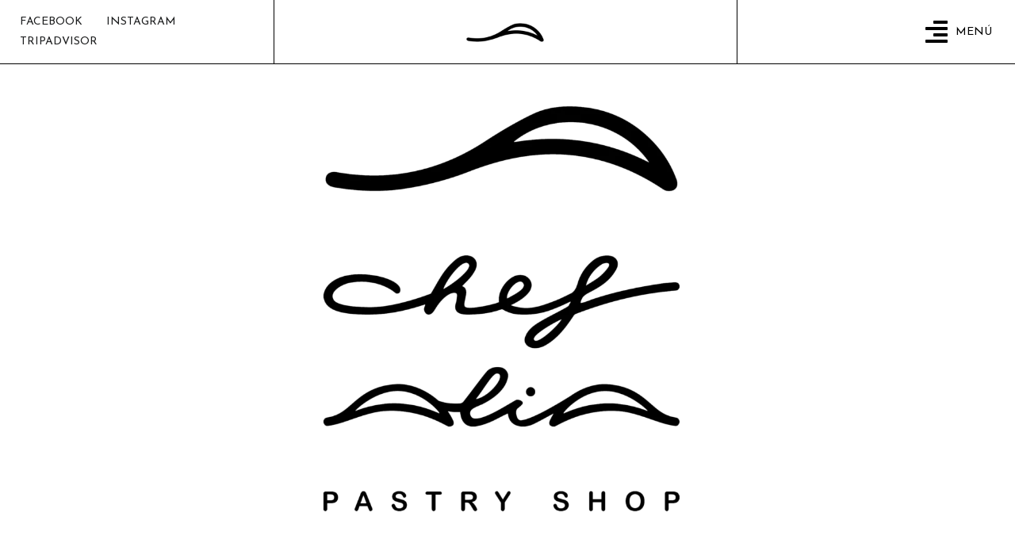

--- FILE ---
content_type: text/html; charset=UTF-8
request_url: https://chefaliapastryshop.com/
body_size: 51941
content:
<!doctype html>
<html lang="es">
<head><meta charset="UTF-8"><script>if(navigator.userAgent.match(/MSIE|Internet Explorer/i)||navigator.userAgent.match(/Trident\/7\..*?rv:11/i)){var href=document.location.href;if(!href.match(/[?&]nowprocket/)){if(href.indexOf("?")==-1){if(href.indexOf("#")==-1){document.location.href=href+"?nowprocket=1"}else{document.location.href=href.replace("#","?nowprocket=1#")}}else{if(href.indexOf("#")==-1){document.location.href=href+"&nowprocket=1"}else{document.location.href=href.replace("#","&nowprocket=1#")}}}}</script><script>(()=>{class RocketLazyLoadScripts{constructor(){this.v="1.2.5.1",this.triggerEvents=["keydown","mousedown","mousemove","touchmove","touchstart","touchend","wheel"],this.userEventHandler=this.t.bind(this),this.touchStartHandler=this.i.bind(this),this.touchMoveHandler=this.o.bind(this),this.touchEndHandler=this.h.bind(this),this.clickHandler=this.u.bind(this),this.interceptedClicks=[],this.interceptedClickListeners=[],this.l(this),window.addEventListener("pageshow",(t=>{this.persisted=t.persisted,this.everythingLoaded&&this.m()})),document.addEventListener("DOMContentLoaded",(()=>{this.p()})),this.delayedScripts={normal:[],async:[],defer:[]},this.trash=[],this.allJQueries=[]}k(t){document.hidden?t.t():(this.triggerEvents.forEach((e=>window.addEventListener(e,t.userEventHandler,{passive:!0}))),window.addEventListener("touchstart",t.touchStartHandler,{passive:!0}),window.addEventListener("mousedown",t.touchStartHandler),document.addEventListener("visibilitychange",t.userEventHandler))}_(){this.triggerEvents.forEach((t=>window.removeEventListener(t,this.userEventHandler,{passive:!0}))),document.removeEventListener("visibilitychange",this.userEventHandler)}i(t){"HTML"!==t.target.tagName&&(window.addEventListener("touchend",this.touchEndHandler),window.addEventListener("mouseup",this.touchEndHandler),window.addEventListener("touchmove",this.touchMoveHandler,{passive:!0}),window.addEventListener("mousemove",this.touchMoveHandler),t.target.addEventListener("click",this.clickHandler),this.L(t.target,!0),this.M(t.target,"onclick","rocket-onclick"),this.C())}o(t){window.removeEventListener("touchend",this.touchEndHandler),window.removeEventListener("mouseup",this.touchEndHandler),window.removeEventListener("touchmove",this.touchMoveHandler,{passive:!0}),window.removeEventListener("mousemove",this.touchMoveHandler),t.target.removeEventListener("click",this.clickHandler),this.L(t.target,!1),this.M(t.target,"rocket-onclick","onclick"),this.O()}h(){window.removeEventListener("touchend",this.touchEndHandler),window.removeEventListener("mouseup",this.touchEndHandler),window.removeEventListener("touchmove",this.touchMoveHandler,{passive:!0}),window.removeEventListener("mousemove",this.touchMoveHandler)}u(t){t.target.removeEventListener("click",this.clickHandler),this.L(t.target,!1),this.M(t.target,"rocket-onclick","onclick"),this.interceptedClicks.push(t),t.preventDefault(),t.stopPropagation(),t.stopImmediatePropagation(),this.O()}D(){window.removeEventListener("touchstart",this.touchStartHandler,{passive:!0}),window.removeEventListener("mousedown",this.touchStartHandler),this.interceptedClicks.forEach((t=>{t.target.dispatchEvent(new MouseEvent("click",{view:t.view,bubbles:!0,cancelable:!0}))}))}l(t){EventTarget.prototype.addEventListenerBase=EventTarget.prototype.addEventListener,EventTarget.prototype.addEventListener=function(e,i,o){"click"!==e||t.windowLoaded||i===t.clickHandler||t.interceptedClickListeners.push({target:this,func:i,options:o}),(this||window).addEventListenerBase(e,i,o)}}L(t,e){this.interceptedClickListeners.forEach((i=>{i.target===t&&(e?t.removeEventListener("click",i.func,i.options):t.addEventListener("click",i.func,i.options))})),t.parentNode!==document.documentElement&&this.L(t.parentNode,e)}S(){return new Promise((t=>{this.T?this.O=t:t()}))}C(){this.T=!0}O(){this.T=!1}M(t,e,i){t.hasAttribute&&t.hasAttribute(e)&&(event.target.setAttribute(i,event.target.getAttribute(e)),event.target.removeAttribute(e))}t(){this._(this),"loading"===document.readyState?document.addEventListener("DOMContentLoaded",this.R.bind(this)):this.R()}p(){let t=[];document.querySelectorAll("script[type=rocketlazyloadscript][data-rocket-src]").forEach((e=>{let i=e.getAttribute("data-rocket-src");if(i&&0!==i.indexOf("data:")){0===i.indexOf("//")&&(i=location.protocol+i);try{const o=new URL(i).origin;o!==location.origin&&t.push({src:o,crossOrigin:e.crossOrigin||"module"===e.getAttribute("data-rocket-type")})}catch(t){}}})),t=[...new Map(t.map((t=>[JSON.stringify(t),t]))).values()],this.j(t,"preconnect")}async R(){this.lastBreath=Date.now(),this.P(this),this.F(this),this.q(),this.A(),this.I(),await this.U(this.delayedScripts.normal),await this.U(this.delayedScripts.defer),await this.U(this.delayedScripts.async);try{await this.W(),await this.H(this),await this.J()}catch(t){console.error(t)}window.dispatchEvent(new Event("rocket-allScriptsLoaded")),this.everythingLoaded=!0,this.S().then((()=>{this.D()})),this.N()}A(){document.querySelectorAll("script[type=rocketlazyloadscript]").forEach((t=>{t.hasAttribute("data-rocket-src")?t.hasAttribute("async")&&!1!==t.async?this.delayedScripts.async.push(t):t.hasAttribute("defer")&&!1!==t.defer||"module"===t.getAttribute("data-rocket-type")?this.delayedScripts.defer.push(t):this.delayedScripts.normal.push(t):this.delayedScripts.normal.push(t)}))}async B(t){if(await this.G(),!0!==t.noModule||!("noModule"in HTMLScriptElement.prototype))return new Promise((e=>{let i;function o(){(i||t).setAttribute("data-rocket-status","executed"),e()}try{if(navigator.userAgent.indexOf("Firefox/")>0||""===navigator.vendor)i=document.createElement("script"),[...t.attributes].forEach((t=>{let e=t.nodeName;"type"!==e&&("data-rocket-type"===e&&(e="type"),"data-rocket-src"===e&&(e="src"),i.setAttribute(e,t.nodeValue))})),t.text&&(i.text=t.text),i.hasAttribute("src")?(i.addEventListener("load",o),i.addEventListener("error",(function(){i.setAttribute("data-rocket-status","failed"),e()})),setTimeout((()=>{i.isConnected||e()}),1)):(i.text=t.text,o()),t.parentNode.replaceChild(i,t);else{const i=t.getAttribute("data-rocket-type"),n=t.getAttribute("data-rocket-src");i?(t.type=i,t.removeAttribute("data-rocket-type")):t.removeAttribute("type"),t.addEventListener("load",o),t.addEventListener("error",(function(){t.setAttribute("data-rocket-status","failed"),e()})),n?(t.removeAttribute("data-rocket-src"),t.src=n):t.src="data:text/javascript;base64,"+window.btoa(unescape(encodeURIComponent(t.text)))}}catch(i){t.setAttribute("data-rocket-status","failed"),e()}}));t.setAttribute("data-rocket-status","skipped")}async U(t){const e=t.shift();return e&&e.isConnected?(await this.B(e),this.U(t)):Promise.resolve()}I(){this.j([...this.delayedScripts.normal,...this.delayedScripts.defer,...this.delayedScripts.async],"preload")}j(t,e){var i=document.createDocumentFragment();t.forEach((t=>{const o=t.getAttribute&&t.getAttribute("data-rocket-src")||t.src;if(o){const n=document.createElement("link");n.href=o,n.rel=e,"preconnect"!==e&&(n.as="script"),t.getAttribute&&"module"===t.getAttribute("data-rocket-type")&&(n.crossOrigin=!0),t.crossOrigin&&(n.crossOrigin=t.crossOrigin),t.integrity&&(n.integrity=t.integrity),i.appendChild(n),this.trash.push(n)}})),document.head.appendChild(i)}P(t){let e={};function i(i,o){return e[o].eventsToRewrite.indexOf(i)>=0&&!t.everythingLoaded?"rocket-"+i:i}function o(t,o){!function(t){e[t]||(e[t]={originalFunctions:{add:t.addEventListener,remove:t.removeEventListener},eventsToRewrite:[]},t.addEventListener=function(){arguments[0]=i(arguments[0],t),e[t].originalFunctions.add.apply(t,arguments)},t.removeEventListener=function(){arguments[0]=i(arguments[0],t),e[t].originalFunctions.remove.apply(t,arguments)})}(t),e[t].eventsToRewrite.push(o)}function n(e,i){let o=e[i];e[i]=null,Object.defineProperty(e,i,{get:()=>o||function(){},set(n){t.everythingLoaded?o=n:e["rocket"+i]=o=n}})}o(document,"DOMContentLoaded"),o(window,"DOMContentLoaded"),o(window,"load"),o(window,"pageshow"),o(document,"readystatechange"),n(document,"onreadystatechange"),n(window,"onload"),n(window,"onpageshow")}F(t){let e;function i(e){return t.everythingLoaded?e:e.split(" ").map((t=>"load"===t||0===t.indexOf("load.")?"rocket-jquery-load":t)).join(" ")}function o(o){if(o&&o.fn&&!t.allJQueries.includes(o)){o.fn.ready=o.fn.init.prototype.ready=function(e){return t.domReadyFired?e.bind(document)(o):document.addEventListener("rocket-DOMContentLoaded",(()=>e.bind(document)(o))),o([])};const e=o.fn.on;o.fn.on=o.fn.init.prototype.on=function(){return this[0]===window&&("string"==typeof arguments[0]||arguments[0]instanceof String?arguments[0]=i(arguments[0]):"object"==typeof arguments[0]&&Object.keys(arguments[0]).forEach((t=>{const e=arguments[0][t];delete arguments[0][t],arguments[0][i(t)]=e}))),e.apply(this,arguments),this},t.allJQueries.push(o)}e=o}o(window.jQuery),Object.defineProperty(window,"jQuery",{get:()=>e,set(t){o(t)}})}async H(t){const e=document.querySelector("script[data-webpack]");e&&(await async function(){return new Promise((t=>{e.addEventListener("load",t),e.addEventListener("error",t)}))}(),await t.K(),await t.H(t))}async W(){this.domReadyFired=!0,await this.G(),document.dispatchEvent(new Event("rocket-readystatechange")),await this.G(),document.rocketonreadystatechange&&document.rocketonreadystatechange(),await this.G(),document.dispatchEvent(new Event("rocket-DOMContentLoaded")),await this.G(),window.dispatchEvent(new Event("rocket-DOMContentLoaded"))}async J(){await this.G(),document.dispatchEvent(new Event("rocket-readystatechange")),await this.G(),document.rocketonreadystatechange&&document.rocketonreadystatechange(),await this.G(),window.dispatchEvent(new Event("rocket-load")),await this.G(),window.rocketonload&&window.rocketonload(),await this.G(),this.allJQueries.forEach((t=>t(window).trigger("rocket-jquery-load"))),await this.G();const t=new Event("rocket-pageshow");t.persisted=this.persisted,window.dispatchEvent(t),await this.G(),window.rocketonpageshow&&window.rocketonpageshow({persisted:this.persisted}),this.windowLoaded=!0}m(){document.onreadystatechange&&document.onreadystatechange(),window.onload&&window.onload(),window.onpageshow&&window.onpageshow({persisted:this.persisted})}q(){const t=new Map;document.write=document.writeln=function(e){const i=document.currentScript;i||console.error("WPRocket unable to document.write this: "+e);const o=document.createRange(),n=i.parentElement;let s=t.get(i);void 0===s&&(s=i.nextSibling,t.set(i,s));const c=document.createDocumentFragment();o.setStart(c,0),c.appendChild(o.createContextualFragment(e)),n.insertBefore(c,s)}}async G(){Date.now()-this.lastBreath>45&&(await this.K(),this.lastBreath=Date.now())}async K(){return document.hidden?new Promise((t=>setTimeout(t))):new Promise((t=>requestAnimationFrame(t)))}N(){this.trash.forEach((t=>t.remove()))}static run(){const t=new RocketLazyLoadScripts;t.k(t)}}RocketLazyLoadScripts.run()})();</script>
	
	<meta name="viewport" content="width=device-width, initial-scale=1">
	<link rel="profile" href="https://gmpg.org/xfn/11">
	<meta name='robots' content='index, follow, max-image-preview:large, max-snippet:-1, max-video-preview:-1' />

<!-- Google Tag Manager for WordPress by gtm4wp.com -->
<script data-cfasync="false" data-pagespeed-no-defer>
	var gtm4wp_datalayer_name = "dataLayer";
	var dataLayer = dataLayer || [];
</script>
<!-- End Google Tag Manager for WordPress by gtm4wp.com -->
	<!-- This site is optimized with the Yoast SEO plugin v26.6 - https://yoast.com/wordpress/plugins/seo/ -->
	<title>Chef Alia Pastry Shop | Pastelería en Cáceres</title><link rel="preload" as="style" href="https://fonts.googleapis.com/css?family=Josefin%20Sans%3A100%2C100italic%2C200%2C200italic%2C300%2C300italic%2C400%2C400italic%2C500%2C500italic%2C600%2C600italic%2C700%2C700italic%2C800%2C800italic%2C900%2C900italic%7CJosefin%20Slab%3A100%2C100italic%2C200%2C200italic%2C300%2C300italic%2C400%2C400italic%2C500%2C500italic%2C600%2C600italic%2C700%2C700italic%2C800%2C800italic%2C900%2C900italic%7CDancing%20Script%3A100%2C100italic%2C200%2C200italic%2C300%2C300italic%2C400%2C400italic%2C500%2C500italic%2C600%2C600italic%2C700%2C700italic%2C800%2C800italic%2C900%2C900italic&#038;display=swap" /><link rel="stylesheet" href="https://fonts.googleapis.com/css?family=Josefin%20Sans%3A100%2C100italic%2C200%2C200italic%2C300%2C300italic%2C400%2C400italic%2C500%2C500italic%2C600%2C600italic%2C700%2C700italic%2C800%2C800italic%2C900%2C900italic%7CJosefin%20Slab%3A100%2C100italic%2C200%2C200italic%2C300%2C300italic%2C400%2C400italic%2C500%2C500italic%2C600%2C600italic%2C700%2C700italic%2C800%2C800italic%2C900%2C900italic%7CDancing%20Script%3A100%2C100italic%2C200%2C200italic%2C300%2C300italic%2C400%2C400italic%2C500%2C500italic%2C600%2C600italic%2C700%2C700italic%2C800%2C800italic%2C900%2C900italic&#038;display=swap" media="print" onload="this.media='all'" /><noscript><link rel="stylesheet" href="https://fonts.googleapis.com/css?family=Josefin%20Sans%3A100%2C100italic%2C200%2C200italic%2C300%2C300italic%2C400%2C400italic%2C500%2C500italic%2C600%2C600italic%2C700%2C700italic%2C800%2C800italic%2C900%2C900italic%7CJosefin%20Slab%3A100%2C100italic%2C200%2C200italic%2C300%2C300italic%2C400%2C400italic%2C500%2C500italic%2C600%2C600italic%2C700%2C700italic%2C800%2C800italic%2C900%2C900italic%7CDancing%20Script%3A100%2C100italic%2C200%2C200italic%2C300%2C300italic%2C400%2C400italic%2C500%2C500italic%2C600%2C600italic%2C700%2C700italic%2C800%2C800italic%2C900%2C900italic&#038;display=swap" /></noscript>
<link rel="preload" as="font" href="https://chefaliapastryshop.com/wp-content/plugins/elementor/assets/lib/font-awesome/webfonts/fa-regular-400.woff2" crossorigin>
<link rel="preload" as="font" href="https://chefaliapastryshop.com/wp-content/plugins/elementor/assets/lib/eicons/fonts/eicons.woff2?5.15.0" crossorigin>
<link rel="preload" as="font" href="https://chefaliapastryshop.com/wp-content/plugins/elementor/assets/lib/font-awesome/webfonts/fa-solid-900.woff2" crossorigin>
<link rel="preload" as="font" href="https://chefaliapastryshop.com/wp-content/plugins/elementor/assets/lib/font-awesome/webfonts/fa-brands-400.woff2" crossorigin><style id="rocket-critical-css">.page-content a{text-decoration:underline}.site-navigation{grid-area:nav-menu;display:-webkit-box;display:-ms-flexbox;display:flex;-webkit-box-align:center;-ms-flex-align:center;align-items:center;-webkit-box-flex:1;-ms-flex-positive:1;flex-grow:1}ul{box-sizing:border-box}:root{--wp--preset--font-size--normal:16px;--wp--preset--font-size--huge:42px}:root{--woocommerce:#a46497;--wc-green:#7ad03a;--wc-red:#a00;--wc-orange:#ffba00;--wc-blue:#2ea2cc;--wc-primary:#a46497;--wc-primary-text:white;--wc-secondary:#ebe9eb;--wc-secondary-text:#515151;--wc-highlight:#77a464;--wc-highligh-text:white;--wc-content-bg:#fff;--wc-subtext:#767676}:root{--woocommerce:#a46497;--wc-green:#7ad03a;--wc-red:#a00;--wc-orange:#ffba00;--wc-blue:#2ea2cc;--wc-primary:#a46497;--wc-primary-text:white;--wc-secondary:#ebe9eb;--wc-secondary-text:#515151;--wc-highlight:#77a464;--wc-highligh-text:white;--wc-content-bg:#fff;--wc-subtext:#767676}html{line-height:1.15;-webkit-text-size-adjust:100%}*,:after,:before{-webkit-box-sizing:border-box;box-sizing:border-box}body{margin:0;font-family:-apple-system,BlinkMacSystemFont,Segoe UI,Roboto,Helvetica Neue,Arial,Noto Sans,sans-serif;font-size:1rem;font-weight:400;line-height:1.5;color:#333;background-color:#fff;-webkit-font-smoothing:antialiased;-moz-osx-font-smoothing:grayscale}a{background-color:transparent;text-decoration:none;color:#c36}img{border-style:none;height:auto;max-width:100%}details{display:block}summary{display:list-item}label{display:inline-block;line-height:1;vertical-align:middle}button,input{font-family:inherit;font-size:1rem;line-height:1.5;margin:0}button,input{overflow:visible}button{text-transform:none}button{width:auto;-webkit-appearance:button}button::-moz-focus-inner{border-style:none;padding:0}button:-moz-focusring{outline:1px dotted ButtonText}button{display:inline-block;font-weight:400;color:#c36;text-align:center;white-space:nowrap;background-color:transparent;border:1px solid #c36;padding:.5rem 1rem;font-size:1rem;border-radius:3px}[type=checkbox]{-webkit-box-sizing:border-box;box-sizing:border-box;padding:0}::-webkit-file-upload-button{-webkit-appearance:button;font:inherit}li,ul{margin-top:0;margin-bottom:0;border:0;outline:0;font-size:100%;vertical-align:baseline;background:transparent}.elementor-screen-only{position:absolute;top:-10000em;width:1px;height:1px;margin:-1px;padding:0;overflow:hidden;clip:rect(0,0,0,0);border:0}.elementor{-webkit-hyphens:manual;-ms-hyphens:manual;hyphens:manual}.elementor *,.elementor :after,.elementor :before{-webkit-box-sizing:border-box;box-sizing:border-box}.elementor a{-webkit-box-shadow:none;box-shadow:none;text-decoration:none}.elementor img{height:auto;max-width:100%;border:none;border-radius:0;-webkit-box-shadow:none;box-shadow:none}.elementor-widget-wrap .elementor-element.elementor-widget__width-auto{max-width:100%}.elementor-element{--flex-direction:initial;--flex-wrap:initial;--justify-content:initial;--align-items:initial;--align-content:initial;--gap:initial;--flex-basis:initial;--flex-grow:initial;--flex-shrink:initial;--order:initial;--align-self:initial;-webkit-box-orient:vertical;-webkit-box-direction:normal;-ms-flex-direction:var(--flex-direction);flex-direction:var(--flex-direction);-ms-flex-wrap:var(--flex-wrap);flex-wrap:var(--flex-wrap);-webkit-box-pack:var(--justify-content);-ms-flex-pack:var(--justify-content);justify-content:var(--justify-content);-webkit-box-align:var(--align-items);-ms-flex-align:var(--align-items);align-items:var(--align-items);-ms-flex-line-pack:var(--align-content);align-content:var(--align-content);gap:var(--gap);-ms-flex-preferred-size:var(--flex-basis);flex-basis:var(--flex-basis);-webkit-box-flex:var(--flex-grow);-ms-flex-positive:var(--flex-grow);flex-grow:var(--flex-grow);-ms-flex-negative:var(--flex-shrink);flex-shrink:var(--flex-shrink);-webkit-box-ordinal-group:var(--order);-ms-flex-order:var(--order);order:var(--order);-ms-flex-item-align:var(--align-self);align-self:var(--align-self)}.elementor-invisible{visibility:hidden}.elementor-align-center{text-align:center}.elementor-align-left{text-align:left}@media (max-width:767px){.elementor-mobile-align-center{text-align:center}}:root{--page-title-display:block}.elementor-section{position:relative}.elementor-section .elementor-container{display:-webkit-box;display:-ms-flexbox;display:flex;margin-right:auto;margin-left:auto;position:relative}@media (max-width:1024px){.elementor-section .elementor-container{-ms-flex-wrap:wrap;flex-wrap:wrap}}.elementor-section.elementor-section-stretched{position:relative;width:100%}.elementor-widget-wrap{position:relative;width:100%;-ms-flex-wrap:wrap;flex-wrap:wrap;-ms-flex-line-pack:start;align-content:flex-start}.elementor:not(.elementor-bc-flex-widget) .elementor-widget-wrap{display:-webkit-box;display:-ms-flexbox;display:flex}.elementor-widget-wrap>.elementor-element{width:100%}.elementor-widget{position:relative}.elementor-widget:not(:last-child){margin-bottom:20px}.elementor-widget:not(:last-child).elementor-widget__width-auto{margin-bottom:0}.elementor-column{min-height:1px}.elementor-column{position:relative;display:-webkit-box;display:-ms-flexbox;display:flex}.elementor-column-gap-default>.elementor-column>.elementor-element-populated{padding:10px}@media (min-width:768px){.elementor-column.elementor-col-33{width:33.333%}.elementor-column.elementor-col-100{width:100%}}@media (max-width:767px){.elementor-column{width:100%}}ul.elementor-icon-list-items.elementor-inline-items{display:-webkit-box;display:-ms-flexbox;display:flex;-ms-flex-wrap:wrap;flex-wrap:wrap}ul.elementor-icon-list-items.elementor-inline-items .elementor-inline-item{word-break:break-word}@media (min-width:1025px){#elementor-device-mode:after{content:"desktop"}}@media (min-width:-1px){#elementor-device-mode:after{content:"widescreen"}}@media (max-width:-1px){#elementor-device-mode:after{content:"laptop";content:"tablet_extra"}}@media (max-width:1024px){#elementor-device-mode:after{content:"tablet"}}@media (max-width:-1px){#elementor-device-mode:after{content:"mobile_extra"}}@media (max-width:767px){#elementor-device-mode:after{content:"mobile"}}.elementor-button{display:inline-block;line-height:1;background-color:#818a91;font-size:15px;padding:12px 24px;border-radius:3px;color:#fff;fill:#fff;text-align:center}.elementor-button:visited{color:#fff}.elementor-button-icon{-webkit-box-flex:0;-ms-flex-positive:0;flex-grow:0;-webkit-box-ordinal-group:6;-ms-flex-order:5;order:5}.elementor-button-text{-webkit-box-flex:1;-ms-flex-positive:1;flex-grow:1;-webkit-box-ordinal-group:11;-ms-flex-order:10;order:10;display:inline-block}.elementor-button span{text-decoration:inherit}.elementor-icon{display:inline-block;line-height:1;color:#818a91;font-size:50px;text-align:center}.elementor-icon i{width:1em;height:1em;position:relative;display:block}.elementor-icon i:before{position:absolute;left:50%;-webkit-transform:translateX(-50%);-ms-transform:translateX(-50%);transform:translateX(-50%)}.elementor-lightbox{--lightbox-ui-color:hsla(0,0%,93.3%,0.9);--lightbox-ui-color-hover:#fff;--lightbox-text-color:var(--lightbox-ui-color);--lightbox-header-icons-size:20px;--lightbox-navigation-icons-size:25px}.animated{-webkit-animation-duration:1.25s;animation-duration:1.25s}.animated.animated-slow{-webkit-animation-duration:2s;animation-duration:2s}@media (prefers-reduced-motion:reduce){.animated{-webkit-animation:none;animation:none}}.elementor .elementor-element ul.elementor-icon-list-items{padding:0}.elementor-kit-8{--e-global-color-primary:#1D1E1F;--e-global-color-secondary:#1D1E1F;--e-global-color-text:#2E3031;--e-global-color-accent:#5F9595;--e-global-color-e10f86e:#F0BC68;--e-global-color-d311a5b:#FFB7A1;--e-global-color-776a5f7:#F5D1C3;--e-global-color-c5d9cbe:#AAB8BB;--e-global-color-10a4150:#C4D7D1;--e-global-color-b88cd04:#F9F9F9;--e-global-typography-primary-font-family:"Josefin Sans";--e-global-typography-primary-font-weight:400;--e-global-typography-secondary-font-family:"Josefin Slab";--e-global-typography-secondary-font-size:18px;--e-global-typography-secondary-font-weight:400;--e-global-typography-secondary-line-height:1.8em;--e-global-typography-text-font-family:"Josefin Sans";--e-global-typography-text-font-size:18px;--e-global-typography-text-font-weight:400;--e-global-typography-text-line-height:1.8em;--e-global-typography-accent-font-family:"Dancing Script";--e-global-typography-accent-font-weight:600;--e-global-typography-accent-text-transform:uppercase;--e-global-typography-accent-line-height:1.4em;--e-global-typography-accent-letter-spacing:3px;color:#2E3031;font-family:"Josefin Sans",Sans-serif;font-size:18px;font-weight:400;line-height:1.8em;letter-spacing:0px;background-color:#FFFFFF}.elementor-kit-8 a{color:#000000}.elementor-kit-8 button,.elementor-kit-8 .elementor-button{font-family:"Josefin Sans",Sans-serif;font-size:12px;font-weight:400;text-transform:uppercase;letter-spacing:3px;color:#FFFFFF;background-color:#000000;border-radius:0px 0px 0px 0px;padding:10px 20px 10px 20px}.elementor-kit-8 label{color:var(--e-global-color-text);font-family:var(--e-global-typography-accent-font-family),Sans-serif;font-weight:var(--e-global-typography-accent-font-weight);text-transform:var(--e-global-typography-accent-text-transform);line-height:var(--e-global-typography-accent-line-height);letter-spacing:var(--e-global-typography-accent-letter-spacing)}.elementor-kit-8 input:not([type="button"]):not([type="submit"]){font-family:var(--e-global-typography-primary-font-family),Sans-serif;font-weight:var(--e-global-typography-primary-font-weight);line-height:var(--e-global-typography-primary-line-height);background-color:#FFFFFF00;border-style:solid;border-width:1px 1px 1px 1px;border-color:var(--e-global-color-10a4150);border-radius:0px 0px 0px 0px;padding:8px 12px 8px 12px}@media (max-width:1024px){.elementor-kit-8 label{line-height:var(--e-global-typography-accent-line-height);letter-spacing:var(--e-global-typography-accent-letter-spacing)}.elementor-kit-8 input:not([type="button"]):not([type="submit"]){line-height:var(--e-global-typography-primary-line-height)}}@media (max-width:767px){.elementor-kit-8 label{line-height:var(--e-global-typography-accent-line-height);letter-spacing:var(--e-global-typography-accent-letter-spacing)}.elementor-kit-8 input:not([type="button"]):not([type="submit"]){line-height:var(--e-global-typography-primary-line-height)}}.far,.fas{-moz-osx-font-smoothing:grayscale;-webkit-font-smoothing:antialiased;display:inline-block;font-style:normal;font-variant:normal;text-rendering:auto;line-height:1}.fa-align-right:before{content:"\f038"}.fa-angle-down:before{content:"\f107"}.fa-angle-left:before{content:"\f104"}.fa-angle-right:before{content:"\f105"}.fa-caret-down:before{content:"\f0d7"}.fa-times:before{content:"\f00d"}.fa-user-circle:before{content:"\f2bd"}@font-face{font-family:"Font Awesome 5 Free";font-style:normal;font-weight:400;font-display:swap;src:url(https://chefaliapastryshop.com/wp-content/plugins/jet-menu/assets/public/lib/font-awesome/webfonts/fa-regular-400.eot);src:url(https://chefaliapastryshop.com/wp-content/plugins/jet-menu/assets/public/lib/font-awesome/webfonts/fa-regular-400.eot?#iefix) format("embedded-opentype"),url(https://chefaliapastryshop.com/wp-content/plugins/jet-menu/assets/public/lib/font-awesome/webfonts/fa-regular-400.woff2) format("woff2"),url(https://chefaliapastryshop.com/wp-content/plugins/jet-menu/assets/public/lib/font-awesome/webfonts/fa-regular-400.woff) format("woff"),url(https://chefaliapastryshop.com/wp-content/plugins/jet-menu/assets/public/lib/font-awesome/webfonts/fa-regular-400.ttf) format("truetype"),url(https://chefaliapastryshop.com/wp-content/plugins/jet-menu/assets/public/lib/font-awesome/webfonts/fa-regular-400.svg#fontawesome) format("svg")}.far{font-weight:400}@font-face{font-family:"Font Awesome 5 Free";font-style:normal;font-weight:900;font-display:swap;src:url(https://chefaliapastryshop.com/wp-content/plugins/jet-menu/assets/public/lib/font-awesome/webfonts/fa-solid-900.eot);src:url(https://chefaliapastryshop.com/wp-content/plugins/jet-menu/assets/public/lib/font-awesome/webfonts/fa-solid-900.eot?#iefix) format("embedded-opentype"),url(https://chefaliapastryshop.com/wp-content/plugins/jet-menu/assets/public/lib/font-awesome/webfonts/fa-solid-900.woff2) format("woff2"),url(https://chefaliapastryshop.com/wp-content/plugins/jet-menu/assets/public/lib/font-awesome/webfonts/fa-solid-900.woff) format("woff"),url(https://chefaliapastryshop.com/wp-content/plugins/jet-menu/assets/public/lib/font-awesome/webfonts/fa-solid-900.ttf) format("truetype"),url(https://chefaliapastryshop.com/wp-content/plugins/jet-menu/assets/public/lib/font-awesome/webfonts/fa-solid-900.svg#fontawesome) format("svg")}.far,.fas{font-family:"Font Awesome 5 Free"}.fas{font-weight:900}.jet-mobile-menu{display:-webkit-box;display:-ms-flexbox;display:flex;-webkit-box-orient:vertical;-webkit-box-direction:normal;-ms-flex-flow:column wrap;flex-flow:column wrap;-webkit-box-pack:start;-ms-flex-pack:start;justify-content:flex-start;-webkit-box-align:stretch;-ms-flex-align:stretch;align-items:stretch}.jet-mobile-menu__refs{display:none}button.pswp__button{box-shadow:none!important;background-image:url(https://chefaliapastryshop.com/wp-content/plugins/woocommerce/assets/css/photoswipe/default-skin/default-skin.png)!important}button.pswp__button,button.pswp__button--arrow--left::before,button.pswp__button--arrow--right::before{background-color:transparent!important}button.pswp__button--arrow--left,button.pswp__button--arrow--right{background-image:none!important}.pswp{display:none;position:absolute;width:100%;height:100%;left:0;top:0;overflow:hidden;-ms-touch-action:none;touch-action:none;z-index:1500;-webkit-text-size-adjust:100%;-webkit-backface-visibility:hidden;outline:0}.pswp *{-webkit-box-sizing:border-box;box-sizing:border-box}.pswp__bg{position:absolute;left:0;top:0;width:100%;height:100%;background:#000;opacity:0;-webkit-transform:translateZ(0);transform:translateZ(0);-webkit-backface-visibility:hidden;will-change:opacity}.pswp__scroll-wrap{position:absolute;left:0;top:0;width:100%;height:100%;overflow:hidden}.pswp__container{-ms-touch-action:none;touch-action:none;position:absolute;left:0;right:0;top:0;bottom:0}.pswp__container{-webkit-touch-callout:none}.pswp__bg{will-change:opacity}.pswp__container{-webkit-backface-visibility:hidden}.pswp__item{position:absolute;left:0;right:0;top:0;bottom:0;overflow:hidden}.pswp__button{width:44px;height:44px;position:relative;background:0 0;overflow:visible;-webkit-appearance:none;display:block;border:0;padding:0;margin:0;float:right;opacity:.75;-webkit-box-shadow:none;box-shadow:none}.pswp__button::-moz-focus-inner{padding:0;border:0}.pswp__button,.pswp__button--arrow--left:before,.pswp__button--arrow--right:before{background:url(https://chefaliapastryshop.com/wp-content/plugins/woocommerce/assets/css/photoswipe/default-skin/default-skin.png) 0 0 no-repeat;background-size:264px 88px;width:44px;height:44px}.pswp__button--close{background-position:0 -44px}.pswp__button--share{background-position:-44px -44px}.pswp__button--fs{display:none}.pswp__button--zoom{display:none;background-position:-88px 0}.pswp__button--arrow--left,.pswp__button--arrow--right{background:0 0;top:50%;margin-top:-50px;width:70px;height:100px;position:absolute}.pswp__button--arrow--left{left:0}.pswp__button--arrow--right{right:0}.pswp__button--arrow--left:before,.pswp__button--arrow--right:before{content:'';top:35px;background-color:rgba(0,0,0,.3);height:30px;width:32px;position:absolute}.pswp__button--arrow--left:before{left:6px;background-position:-138px -44px}.pswp__button--arrow--right:before{right:6px;background-position:-94px -44px}.pswp__share-modal{display:block;background:rgba(0,0,0,.5);width:100%;height:100%;top:0;left:0;padding:10px;position:absolute;z-index:1600;opacity:0;-webkit-backface-visibility:hidden;will-change:opacity}.pswp__share-modal--hidden{display:none}.pswp__share-tooltip{z-index:1620;position:absolute;background:#fff;top:56px;border-radius:2px;display:block;width:auto;right:44px;-webkit-box-shadow:0 2px 5px rgba(0,0,0,.25);box-shadow:0 2px 5px rgba(0,0,0,.25);-webkit-transform:translateY(6px);-ms-transform:translateY(6px);transform:translateY(6px);-webkit-backface-visibility:hidden;will-change:transform}.pswp__counter{position:absolute;left:0;top:0;height:44px;font-size:13px;line-height:44px;color:#fff;opacity:.75;padding:0 10px}.pswp__caption{position:absolute;left:0;bottom:0;width:100%;min-height:44px}.pswp__caption__center{text-align:left;max-width:420px;margin:0 auto;font-size:13px;padding:10px;line-height:20px;color:#ccc}.pswp__preloader{width:44px;height:44px;position:absolute;top:0;left:50%;margin-left:-22px;opacity:0;will-change:opacity;direction:ltr}.pswp__preloader__icn{width:20px;height:20px;margin:12px}@media screen and (max-width:1024px){.pswp__preloader{position:relative;left:auto;top:auto;margin:0;float:right}}.pswp__ui{-webkit-font-smoothing:auto;visibility:visible;opacity:1;z-index:1550}.pswp__top-bar{position:absolute;left:0;top:0;height:44px;width:100%}.pswp__caption,.pswp__top-bar{-webkit-backface-visibility:hidden;will-change:opacity}.pswp__caption,.pswp__top-bar{background-color:rgba(0,0,0,.5)}.pswp__ui--hidden .pswp__button--arrow--left,.pswp__ui--hidden .pswp__button--arrow--right,.pswp__ui--hidden .pswp__caption,.pswp__ui--hidden .pswp__top-bar{opacity:.001}.jet-woo-product-gallery-pswp{display:none;position:absolute;width:100%;height:100%;left:0;top:0;overflow:hidden;-ms-touch-action:none;touch-action:none;z-index:999999;outline:0}.jet-woo-product-gallery-pswp .pswp__button--zoom{display:block}@font-face{font-display:swap;font-family:eicons;src:url(https://chefaliapastryshop.com/wp-content/plugins/elementor/assets/lib/eicons/fonts/eicons.eot?5.15.0);src:url(https://chefaliapastryshop.com/wp-content/plugins/elementor/assets/lib/eicons/fonts/eicons.eot?5.15.0#iefix) format("embedded-opentype"),url(https://chefaliapastryshop.com/wp-content/plugins/elementor/assets/lib/eicons/fonts/eicons.woff2?5.15.0) format("woff2"),url(https://chefaliapastryshop.com/wp-content/plugins/elementor/assets/lib/eicons/fonts/eicons.woff?5.15.0) format("woff"),url(https://chefaliapastryshop.com/wp-content/plugins/elementor/assets/lib/eicons/fonts/eicons.ttf?5.15.0) format("truetype"),url(https://chefaliapastryshop.com/wp-content/plugins/elementor/assets/lib/eicons/fonts/eicons.svg?5.15.0#eicon) format("svg");font-weight:400;font-style:normal}[class^=eicon]{display:inline-block;font-family:eicons;font-size:inherit;font-weight:400;font-style:normal;font-variant:normal;line-height:1;text-rendering:auto;-webkit-font-smoothing:antialiased;-moz-osx-font-smoothing:grayscale}.elementor-location-header:before{content:"";display:table;clear:both}.she-header-yes{-webkit-transform:all 0.4 sease-in-out,height 0.4s ease-in-out,background-color 0.4s ease-in-out,border-bottom-width 0.4s ease-in-out,border-bottom-color 0.4s ease-in-out!important;-moz-transform:all 0.4 sease-in-out,height 0.4s ease-in-out,background-color 0.4s ease-in-out,border-bottom-width 0.4s ease-in-out,border-bottom-color 0.4s ease-in-out!important;-ms-transform:all 0.4 sease-in-out,height 0.4s ease-in-out,background-color 0.4s ease-in-out,border-bottom-width 0.4s ease-in-out,border-bottom-color 0.4s ease-in-out!important;-o-transform:all 0.4 sease-in-out,height 0.4s ease-in-out,background-color 0.4s ease-in-out,border-bottom-width 0.4s ease-in-out,border-bottom-color 0.4s ease-in-out!important;transform:all 0.4 sease-in-out,height 0.4s ease-in-out,background-color 0.4s ease-in-out,border-bottom-width 0.4s ease-in-out,border-bottom-color 0.4s ease-in-out!important}.elementor-widget-icon.elementor-view-default .elementor-icon{color:var(--e-global-color-primary);border-color:var(--e-global-color-primary)}.elementor-widget-icon-list .elementor-icon-list-item:not(:last-child):after{border-color:var(--e-global-color-text)}.elementor-widget-icon-list .elementor-icon-list-icon i{color:var(--e-global-color-primary)}.elementor-widget-icon-list .elementor-icon-list-text{color:var(--e-global-color-secondary)}.elementor-widget-icon-list .elementor-icon-list-item>a{font-family:var(--e-global-typography-text-font-family),Sans-serif;font-size:var(--e-global-typography-text-font-size);font-weight:var(--e-global-typography-text-font-weight);line-height:var(--e-global-typography-text-line-height)}.elementor-widget-woocommerce-menu-cart .elementor-menu-cart__toggle .elementor-button{font-family:var(--e-global-typography-primary-font-family),Sans-serif;font-weight:var(--e-global-typography-primary-font-weight);line-height:var(--e-global-typography-primary-line-height)}@media (max-width:1024px){.elementor-widget-icon-list .elementor-icon-list-item>a{font-size:var(--e-global-typography-text-font-size);line-height:var(--e-global-typography-text-line-height)}.elementor-widget-woocommerce-menu-cart .elementor-menu-cart__toggle .elementor-button{line-height:var(--e-global-typography-primary-line-height)}}@media (max-width:767px){.elementor-widget-icon-list .elementor-icon-list-item>a{font-size:var(--e-global-typography-text-font-size);line-height:var(--e-global-typography-text-line-height)}.elementor-widget-woocommerce-menu-cart .elementor-menu-cart__toggle .elementor-button{line-height:var(--e-global-typography-primary-line-height)}}.elementor-2 .elementor-element.elementor-element-b901608>.elementor-container{min-height:100vh}.elementor-2 .elementor-element.elementor-element-b901608>.elementor-container>.elementor-column>.elementor-widget-wrap{align-content:center;align-items:center}.elementor-2 .elementor-element.elementor-element-fb3e31e.elementor-column.elementor-element[data-element_type="column"]>.elementor-widget-wrap.elementor-element-populated{align-content:center;align-items:center}.elementor-2 .elementor-element.elementor-element-fb3e31e>.elementor-element-populated{margin:0px 0px 0px 0px;--e-column-margin-right:0px;--e-column-margin-left:0px;padding:0px 0px 0px 0px}.elementor-2 .elementor-element.elementor-element-19f4bfe img{width:500px}.elementor-2 .elementor-element.elementor-element-d82c447 .elementor-icon-wrapper{text-align:center}.elementor-2 .elementor-element.elementor-element-d82c447 .elementor-icon i{transform:rotate(0deg)}:root{--page-title-display:none}@media (max-width:767px){.elementor-2 .elementor-element.elementor-element-19f4bfe img{width:250px}}.elementor-195 .elementor-element.elementor-element-7feea7c>.elementor-container{min-height:80px}.elementor-195 .elementor-element.elementor-element-7feea7c:not(.elementor-motion-effects-element-type-background){background-color:#000000}.elementor-195 .elementor-element.elementor-element-7feea7c{border-style:solid;border-width:0px 0px 1px 0px;border-color:#000000;margin-top:0px;margin-bottom:0px;z-index:99}.elementor-195 .elementor-element.elementor-element-7f1b999.elementor-column.elementor-element[data-element_type="column"]>.elementor-widget-wrap.elementor-element-populated{align-content:center;align-items:center}.elementor-195 .elementor-element.elementor-element-7f1b999>.elementor-element-populated{border-style:solid;border-width:0px 1px 0px 0px;border-color:#000000;margin:0px 0px 0px 0px;--e-column-margin-right:0px;--e-column-margin-left:0px;padding:0px 0px 0px 25px}.elementor-195 .elementor-element.elementor-element-2054b01 .elementor-icon-list-items.elementor-inline-items .elementor-icon-list-item{margin-right:calc(30px/2);margin-left:calc(30px/2)}.elementor-195 .elementor-element.elementor-element-2054b01 .elementor-icon-list-items.elementor-inline-items{margin-right:calc(-30px/2);margin-left:calc(-30px/2)}body:not(.rtl) .elementor-195 .elementor-element.elementor-element-2054b01 .elementor-icon-list-items.elementor-inline-items .elementor-icon-list-item:after{right:calc(-30px/2)}.elementor-195 .elementor-element.elementor-element-2054b01{--e-icon-list-icon-size:18px;--e-icon-list-icon-align:center;--e-icon-list-icon-margin:0 calc(var(--e-icon-list-icon-size, 1em) * 0.125)}.elementor-195 .elementor-element.elementor-element-2054b01 .elementor-icon-list-text{color:#1D1E1F}.elementor-195 .elementor-element.elementor-element-2054b01 .elementor-icon-list-item>a{font-family:"Josefin Sans",Sans-serif;font-size:14px;font-weight:400;line-height:1.8em}.elementor-195 .elementor-element.elementor-element-52f8515.elementor-column.elementor-element[data-element_type="column"]>.elementor-widget-wrap.elementor-element-populated{align-content:center;align-items:center}.elementor-195 .elementor-element.elementor-element-52f8515>.elementor-element-populated{padding:0% 0% 0% 0%}.elementor-195 .elementor-element.elementor-element-409b065 img{width:100px;max-width:100px}.elementor-195 .elementor-element.elementor-element-409b065{width:100%;max-width:100%}.elementor-195 .elementor-element.elementor-element-47c28b6.elementor-column.elementor-element[data-element_type="column"]>.elementor-widget-wrap.elementor-element-populated{align-content:center;align-items:center}.elementor-195 .elementor-element.elementor-element-47c28b6.elementor-column>.elementor-widget-wrap{justify-content:flex-end}.elementor-195 .elementor-element.elementor-element-47c28b6>.elementor-element-populated{border-style:solid;border-width:0px 0px 0px 1px;border-color:#000000;margin:0px 0px 0px 0px;--e-column-margin-right:0px;--e-column-margin-left:0px;padding:0px 25px 0px 0px}.elementor-195 .elementor-element.elementor-element-35225e0{width:auto;max-width:auto}.elementor-195 .elementor-element.elementor-element-bf3cbaa .elementor-icon-list-items.elementor-inline-items .elementor-icon-list-item{margin-right:calc(30px/2);margin-left:calc(30px/2)}.elementor-195 .elementor-element.elementor-element-bf3cbaa .elementor-icon-list-items.elementor-inline-items{margin-right:calc(-30px/2);margin-left:calc(-30px/2)}body:not(.rtl) .elementor-195 .elementor-element.elementor-element-bf3cbaa .elementor-icon-list-items.elementor-inline-items .elementor-icon-list-item:after{right:calc(-30px/2)}.elementor-195 .elementor-element.elementor-element-bf3cbaa .elementor-icon-list-icon i{color:#000000}.elementor-195 .elementor-element.elementor-element-bf3cbaa{--e-icon-list-icon-size:18px;--e-icon-list-icon-align:center;--e-icon-list-icon-margin:0 calc(var(--e-icon-list-icon-size, 1em) * 0.125);width:auto;max-width:auto}.elementor-195 .elementor-element.elementor-element-bf3cbaa .elementor-icon-list-text{color:#000000}.elementor-195 .elementor-element.elementor-element-bf3cbaa .elementor-icon-list-item>a{font-family:"Josefin Sans",Sans-serif;font-size:14px;font-weight:400;text-transform:uppercase;line-height:1.8em}.elementor-195 .elementor-element.elementor-element-bf3cbaa>.elementor-widget-container{margin:0px 20px 0px 20px}.elementor-195 .elementor-element.elementor-element-63fb26b{--main-alignment:right;--side-cart-alignment-transform:translateX(100%);--side-cart-alignment-left:auto;--side-cart-alignment-right:0;--divider-style:solid;--subtotal-divider-style:solid;--elementor-remove-from-cart-button:none;--remove-from-cart-button:block;--toggle-button-text-color:#000000;--toggle-button-icon-color:#000000;--toggle-button-background-color:#FFFFFF00;--toggle-button-border-color:#FFFFFF;--toggle-button-hover-text-color:#000000;--toggle-button-icon-hover-color:#000000;--toggle-button-hover-background-color:#FFFFFF05;--toggle-button-hover-border-color:#FFFFFF;--toggle-button-border-width:0px;--toggle-icon-padding:0px 0px 0px 0px;--cart-border-style:none;--cart-close-icon-size:20px;--cart-close-button-color:#000000;--menu-cart-subtotal-color:#000000;--menu-cart-subtotal-text-align:center;--product-variations-color:#000000;--product-price-color:#000000;--cart-footer-layout:1fr;--products-max-height-sidecart:calc(100vh - 300px);--products-max-height-minicart:calc(100vh - 450px);--view-cart-button-text-color:#000000;--view-cart-button-background-color:#FFFFFF;--view-cart-button-hover-text-color:#000000;--view-cart-button-hover-background-color:#FFFFFF;--checkout-button-text-color:#FFFFFF;--checkout-button-background-color:#000000;--checkout-button-hover-text-color:#FFFFFF;--checkout-button-hover-background-color:#000000;--empty-message-color:#000000;--empty-message-alignment:center;width:auto;max-width:auto}.elementor-195 .elementor-element.elementor-element-63fb26b .elementor-menu-cart__close-button{margin-left:auto}.elementor-195 .elementor-element.elementor-element-63fb26b .elementor-menu-cart__toggle .elementor-button{font-family:"Josefin Sans",Sans-serif;font-size:16px;font-weight:400;line-height:1.8em}.elementor-195 .elementor-element.elementor-element-63fb26b .widget_shopping_cart_content{--subtotal-divider-left-width:0;--subtotal-divider-right-width:0}.elementor-195 .elementor-element.elementor-element-63fb26b>.elementor-widget-container{margin:0px 0px 0px 0px}@media (max-width:1024px){.elementor-195 .elementor-element.elementor-element-7f1b999>.elementor-element-populated{padding:0px 0px 0px 0px}.elementor-195 .elementor-element.elementor-element-2054b01 .elementor-icon-list-items.elementor-inline-items .elementor-icon-list-item{margin-right:calc(15px/2);margin-left:calc(15px/2)}.elementor-195 .elementor-element.elementor-element-2054b01 .elementor-icon-list-items.elementor-inline-items{margin-right:calc(-15px/2);margin-left:calc(-15px/2)}body:not(.rtl) .elementor-195 .elementor-element.elementor-element-2054b01 .elementor-icon-list-items.elementor-inline-items .elementor-icon-list-item:after{right:calc(-15px/2)}.elementor-195 .elementor-element.elementor-element-52f8515>.elementor-element-populated{padding:0px 0px 0px 0px}.elementor-195 .elementor-element.elementor-element-47c28b6>.elementor-element-populated{padding:0px 50px 0px 50px}.elementor-195 .elementor-element.elementor-element-bf3cbaa .elementor-icon-list-items.elementor-inline-items .elementor-icon-list-item{margin-right:calc(15px/2);margin-left:calc(15px/2)}.elementor-195 .elementor-element.elementor-element-bf3cbaa .elementor-icon-list-items.elementor-inline-items{margin-right:calc(-15px/2);margin-left:calc(-15px/2)}body:not(.rtl) .elementor-195 .elementor-element.elementor-element-bf3cbaa .elementor-icon-list-items.elementor-inline-items .elementor-icon-list-item:after{right:calc(-15px/2)}}@media (max-width:767px){.elementor-195 .elementor-element.elementor-element-7feea7c>.elementor-container{min-height:133px}.elementor-195 .elementor-element.elementor-element-7feea7c{margin-top:0px;margin-bottom:0px}.elementor-195 .elementor-element.elementor-element-7f1b999>.elementor-element-populated{border-width:0px 0px 1px 0px;padding:15px 0px 15px 0px}.elementor-195 .elementor-element.elementor-element-2054b01 .elementor-icon-list-item>a{font-size:12px}.elementor-195 .elementor-element.elementor-element-52f8515{width:50%}.elementor-195 .elementor-element.elementor-element-52f8515>.elementor-element-populated{padding:20px 20px 20px 20px}.elementor-195 .elementor-element.elementor-element-47c28b6{width:50%}.elementor-195 .elementor-element.elementor-element-47c28b6.elementor-column.elementor-element[data-element_type="column"]>.elementor-widget-wrap.elementor-element-populated{align-content:center;align-items:center}.elementor-195 .elementor-element.elementor-element-47c28b6>.elementor-element-populated{padding:20px 40px 20px 20px}.elementor-195 .elementor-element.elementor-element-bf3cbaa>.elementor-widget-container{margin:0px 10px 0px 0px}.elementor-195 .elementor-element.elementor-element-63fb26b .elementor-menu-cart__toggle .elementor-button{font-size:12px}}@media (min-width:768px){.elementor-195 .elementor-element.elementor-element-7f1b999{width:27%}.elementor-195 .elementor-element.elementor-element-52f8515{width:45.609%}.elementor-195 .elementor-element.elementor-element-47c28b6{width:27.055%}}@media (max-width:1024px) and (min-width:768px){.elementor-195 .elementor-element.elementor-element-7f1b999{width:30%}.elementor-195 .elementor-element.elementor-element-52f8515{width:40%}.elementor-195 .elementor-element.elementor-element-47c28b6{width:30%}}.far,.fas{-moz-osx-font-smoothing:grayscale;-webkit-font-smoothing:antialiased;display:inline-block;font-style:normal;font-variant:normal;text-rendering:auto;line-height:1}.fa-align-right:before{content:"\f038"}.fa-angle-down:before{content:"\f107"}.fa-angle-left:before{content:"\f104"}.fa-angle-right:before{content:"\f105"}.fa-caret-down:before{content:"\f0d7"}.fa-times:before{content:"\f00d"}.fa-user-circle:before{content:"\f2bd"}@font-face{font-family:"Font Awesome 5 Free";font-style:normal;font-weight:900;font-display:swap;src:url(https://chefaliapastryshop.com/wp-content/plugins/elementor/assets/lib/font-awesome/webfonts/fa-solid-900.eot);src:url(https://chefaliapastryshop.com/wp-content/plugins/elementor/assets/lib/font-awesome/webfonts/fa-solid-900.eot?#iefix) format("embedded-opentype"),url(https://chefaliapastryshop.com/wp-content/plugins/elementor/assets/lib/font-awesome/webfonts/fa-solid-900.woff2) format("woff2"),url(https://chefaliapastryshop.com/wp-content/plugins/elementor/assets/lib/font-awesome/webfonts/fa-solid-900.woff) format("woff"),url(https://chefaliapastryshop.com/wp-content/plugins/elementor/assets/lib/font-awesome/webfonts/fa-solid-900.ttf) format("truetype"),url(https://chefaliapastryshop.com/wp-content/plugins/elementor/assets/lib/font-awesome/webfonts/fa-solid-900.svg#fontawesome) format("svg")}.fas{font-family:"Font Awesome 5 Free";font-weight:900}@font-face{font-family:"Font Awesome 5 Free";font-style:normal;font-weight:400;font-display:swap;src:url(https://chefaliapastryshop.com/wp-content/plugins/elementor/assets/lib/font-awesome/webfonts/fa-regular-400.eot);src:url(https://chefaliapastryshop.com/wp-content/plugins/elementor/assets/lib/font-awesome/webfonts/fa-regular-400.eot?#iefix) format("embedded-opentype"),url(https://chefaliapastryshop.com/wp-content/plugins/elementor/assets/lib/font-awesome/webfonts/fa-regular-400.woff2) format("woff2"),url(https://chefaliapastryshop.com/wp-content/plugins/elementor/assets/lib/font-awesome/webfonts/fa-regular-400.woff) format("woff"),url(https://chefaliapastryshop.com/wp-content/plugins/elementor/assets/lib/font-awesome/webfonts/fa-regular-400.ttf) format("truetype"),url(https://chefaliapastryshop.com/wp-content/plugins/elementor/assets/lib/font-awesome/webfonts/fa-regular-400.svg#fontawesome) format("svg")}.far{font-family:"Font Awesome 5 Free";font-weight:400}.elementor-widget.elementor-icon-list--layout-inline .elementor-widget-container{overflow:hidden}.elementor-widget .elementor-icon-list-items.elementor-inline-items{margin-right:-8px;margin-left:-8px}.elementor-widget .elementor-icon-list-items.elementor-inline-items .elementor-icon-list-item{margin-right:8px;margin-left:8px}.elementor-widget .elementor-icon-list-items.elementor-inline-items .elementor-icon-list-item:after{width:auto;left:auto;right:auto;position:relative;height:100%;border-top:0;border-bottom:0;border-right:0;border-left-width:1px;border-style:solid;right:-8px}.elementor-widget .elementor-icon-list-items{list-style-type:none;margin:0;padding:0}.elementor-widget .elementor-icon-list-item{margin:0;padding:0;position:relative}.elementor-widget .elementor-icon-list-item:after{position:absolute;bottom:0;width:100%}.elementor-widget .elementor-icon-list-item,.elementor-widget .elementor-icon-list-item a{display:-webkit-box;display:-ms-flexbox;display:flex;-webkit-box-align:center;-ms-flex-align:center;align-items:center;font-size:inherit}.elementor-widget .elementor-icon-list-icon+.elementor-icon-list-text{-ms-flex-item-align:center;align-self:center;padding-left:5px}.elementor-widget .elementor-icon-list-icon{display:-webkit-box;display:-ms-flexbox;display:flex}.elementor-widget .elementor-icon-list-icon i{width:1.25em;font-size:var(--e-icon-list-icon-size)}.elementor-widget.elementor-widget-icon-list .elementor-icon-list-icon{text-align:var(--e-icon-list-icon-align)}.elementor-widget.elementor-list-item-link-full_width a{width:100%}.elementor-widget.elementor-align-center .elementor-icon-list-item,.elementor-widget.elementor-align-center .elementor-icon-list-item a{-webkit-box-pack:center;-ms-flex-pack:center;justify-content:center}.elementor-widget.elementor-align-center .elementor-icon-list-item:after{margin:auto}.elementor-widget.elementor-align-center .elementor-inline-items{-webkit-box-pack:center;-ms-flex-pack:center;justify-content:center}.elementor-widget.elementor-align-left .elementor-icon-list-item,.elementor-widget.elementor-align-left .elementor-icon-list-item a{-webkit-box-pack:start;-ms-flex-pack:start;justify-content:flex-start;text-align:left}.elementor-widget.elementor-align-left .elementor-inline-items{-webkit-box-pack:start;-ms-flex-pack:start;justify-content:flex-start}.elementor-widget:not(.elementor-align-right) .elementor-icon-list-item:after{left:0}.elementor-widget:not(.elementor-align-left) .elementor-icon-list-item:after{right:0}@media (min-width:-1px){.elementor-widget:not(.elementor-widescreen-align-right) .elementor-icon-list-item:after{left:0}.elementor-widget:not(.elementor-widescreen-align-left) .elementor-icon-list-item:after{right:0}}@media (max-width:-1px){.elementor-widget:not(.elementor-laptop-align-right) .elementor-icon-list-item:after{left:0}.elementor-widget:not(.elementor-laptop-align-left) .elementor-icon-list-item:after{right:0}}@media (max-width:-1px){.elementor-widget:not(.elementor-tablet_extra-align-right) .elementor-icon-list-item:after{left:0}.elementor-widget:not(.elementor-tablet_extra-align-left) .elementor-icon-list-item:after{right:0}}@media (max-width:1024px){.elementor-widget:not(.elementor-tablet-align-right) .elementor-icon-list-item:after{left:0}.elementor-widget:not(.elementor-tablet-align-left) .elementor-icon-list-item:after{right:0}}@media (max-width:-1px){.elementor-widget:not(.elementor-mobile_extra-align-right) .elementor-icon-list-item:after{left:0}.elementor-widget:not(.elementor-mobile_extra-align-left) .elementor-icon-list-item:after{right:0}}@media (max-width:767px){.elementor-widget.elementor-mobile-align-center .elementor-icon-list-item,.elementor-widget.elementor-mobile-align-center .elementor-icon-list-item a{-webkit-box-pack:center;-ms-flex-pack:center;justify-content:center}.elementor-widget.elementor-mobile-align-center .elementor-icon-list-item:after{margin:auto}.elementor-widget.elementor-mobile-align-center .elementor-inline-items{-webkit-box-pack:center;-ms-flex-pack:center;justify-content:center}.elementor-widget:not(.elementor-mobile-align-right) .elementor-icon-list-item:after{left:0}.elementor-widget:not(.elementor-mobile-align-left) .elementor-icon-list-item:after{right:0}}.elementor-menu-cart__wrapper{text-align:var(--main-alignment,left)}.elementor-menu-cart__toggle_wrapper{display:inline-block;position:relative}.elementor-menu-cart__toggle{display:inline-block}.elementor-menu-cart__toggle .elementor-button{background-color:var(--toggle-button-background-color,transparent);color:var(--toggle-button-text-color,#818a91);border:var(--toggle-button-border-width,1px) var(--toggle-button-border-type,solid) var(--toggle-button-border-color,#818a91);border-radius:var(--toggle-button-border-radius,0);display:-webkit-inline-box;display:-ms-inline-flexbox;display:inline-flex;-webkit-box-orient:horizontal;-webkit-box-direction:reverse;-ms-flex-direction:row-reverse;flex-direction:row-reverse;-webkit-box-align:center;-ms-flex-align:center;align-items:center;padding:var(--toggle-icon-padding,12px 24px)}.elementor-menu-cart__toggle .elementor-button-text{-webkit-margin-end:.3em;margin-inline-end:.3em}.elementor-menu-cart__toggle .elementor-button-icon{position:relative;color:var(--toggle-button-icon-color,#818a91);font-size:var(--toggle-icon-size,inherit)}.elementor-menu-cart__container{-webkit-transform:scale(1);-ms-transform:scale(1);transform:scale(1);overflow:hidden;position:fixed;z-index:9998;top:0;left:0;width:100vw;height:100%;background-color:rgba(0,0,0,.25);text-align:left}.elementor-menu-cart__main{position:fixed;left:var(--side-cart-alignment-left,auto);right:var(--side-cart-alignment-right,0);-webkit-transform:translateX(0);-ms-transform:translateX(0);transform:translateX(0);top:0;bottom:0;-webkit-box-align:stretch;-ms-flex-align:stretch;align-items:stretch;font-size:14px;min-height:200px;width:350px;max-width:100%;padding:var(--cart-padding,20px 30px);background-color:var(--cart-background-color,#fff);-webkit-box-shadow:0 0 20px rgba(0,0,0,.2);box-shadow:0 0 20px rgba(0,0,0,.2);border-style:var(--cart-border-style,none);border-color:var(--cart-border-color,initial);border-radius:var(--cart-border-radius,0);margin-top:var(--mini-cart-spacing,0)}.elementor-menu-cart__main,.elementor-menu-cart__main .widget_shopping_cart_content{display:-webkit-box;display:-ms-flexbox;display:flex;-webkit-box-orient:vertical;-webkit-box-direction:normal;-ms-flex-direction:column;flex-direction:column}.elementor-menu-cart__main .widget_shopping_cart_content{height:100%}body.elementor-default .elementor-widget-woocommerce-menu-cart:not(.elementor-menu-cart--shown) .elementor-menu-cart__container{background-color:transparent;-webkit-transform:scale(0);-ms-transform:scale(0);transform:scale(0)}body.elementor-default .elementor-widget-woocommerce-menu-cart:not(.elementor-menu-cart--shown) .elementor-menu-cart__main{overflow:hidden;opacity:0;-webkit-transform:var(--side-cart-alignment-transform,translateX(100%));-ms-transform:var(--side-cart-alignment-transform,translateX(100%));transform:var(--side-cart-alignment-transform,translateX(100%))}.elementor-menu-cart__close-button{width:var(--cart-close-icon-size,25px);height:var(--cart-close-icon-size,25px);position:relative;margin:0 0 20px;-ms-flex-item-align:end;align-self:flex-end;display:inline-block;font-family:eicons;font-size:20px;line-height:1}.elementor-menu-cart__close-button:after,.elementor-menu-cart__close-button:before{content:"";position:absolute;height:3px;width:100%;top:50%;left:0;margin-top:-1px;background:var(--cart-close-button-color,#818a91);border-radius:1px}.elementor-menu-cart__close-button:before{-webkit-transform:rotate(45deg);-ms-transform:rotate(45deg);transform:rotate(45deg)}.elementor-menu-cart__close-button:after{-webkit-transform:rotate(-45deg);-ms-transform:rotate(-45deg);transform:rotate(-45deg)}.elementor-widget-woocommerce-menu-cart.toggle-icon--bag-medium .elementor-menu-cart__toggle .elementor-button-icon i:before{content:"\e8e4"}.ti-widget.ti-goog .ti-widget-container *{font-family:inherit;font-size:13px;line-height:1.4em;-webkit-box-sizing:border-box;-moz-box-sizing:border-box;box-sizing:border-box}@keyframes zoomIn{from{opacity:0;transform:scale3d(.3,.3,.3)}50%{opacity:1}}.zoomIn{animation-name:zoomIn}</style><link rel="preload" as="image" href="https://chefaliapastryshop.com/wp-content/uploads/2022/05/logo-negro-768x911.png" imagesrcset="https://chefaliapastryshop.com/wp-content/uploads/2022/05/logo-negro-768x911.png 768w, https://chefaliapastryshop.com/wp-content/uploads/2022/05/logo-negro-253x300.png 253w, https://chefaliapastryshop.com/wp-content/uploads/2022/05/logo-negro-863x1024.png 863w, https://chefaliapastryshop.com/wp-content/uploads/2022/05/logo-negro-1295x1536.png 1295w, https://chefaliapastryshop.com/wp-content/uploads/2022/05/logo-negro-600x712.png 600w, https://chefaliapastryshop.com/wp-content/uploads/2022/05/logo-negro.png 1314w" imagesizes="(max-width: 768px) 100vw, 768px" fetchpriority="high">
	<meta name="description" content="Pastelería en Cáceres. Chef Alia se caracteriza por su repostería artesana por encargo y personalizada para cada cliente." />
	<link rel="canonical" href="https://chefaliapastryshop.com/" />
	<meta property="og:locale" content="es_ES" />
	<meta property="og:type" content="website" />
	<meta property="og:title" content="Chef Alia Pastry Shop | Pastelería en Cáceres" />
	<meta property="og:description" content="Pastelería en Cáceres. Chef Alia se caracteriza por su repostería artesana por encargo y personalizada para cada cliente." />
	<meta property="og:url" content="https://chefaliapastryshop.com/" />
	<meta property="og:site_name" content="Chef Alia" />
	<meta property="article:publisher" content="https://www.facebook.com/chefaliapastryshop" />
	<meta property="article:modified_time" content="2025-10-27T17:07:15+00:00" />
	<meta property="og:image" content="https://chefaliapastryshop.com/wp-content/uploads/2022/06/best-cheesecake-ever-3.jpg" />
	<meta property="og:image:width" content="1536" />
	<meta property="og:image:height" content="2048" />
	<meta property="og:image:type" content="image/jpeg" />
	<meta name="twitter:card" content="summary_large_image" />
	<script type="application/ld+json" class="yoast-schema-graph">{"@context":"https://schema.org","@graph":[{"@type":"WebPage","@id":"https://chefaliapastryshop.com/","url":"https://chefaliapastryshop.com/","name":"Chef Alia Pastry Shop | Pastelería en Cáceres","isPartOf":{"@id":"https://chefaliapastryshop.com/#website"},"about":{"@id":"https://chefaliapastryshop.com/#organization"},"primaryImageOfPage":{"@id":"https://chefaliapastryshop.com/#primaryimage"},"image":{"@id":"https://chefaliapastryshop.com/#primaryimage"},"thumbnailUrl":"https://chefaliapastryshop.com/wp-content/uploads/2022/06/best-cheesecake-ever-3.jpg","datePublished":"2022-05-30T09:30:34+00:00","dateModified":"2025-10-27T17:07:15+00:00","description":"Pastelería en Cáceres. Chef Alia se caracteriza por su repostería artesana por encargo y personalizada para cada cliente.","breadcrumb":{"@id":"https://chefaliapastryshop.com/#breadcrumb"},"inLanguage":"es","potentialAction":[{"@type":"ReadAction","target":["https://chefaliapastryshop.com/"]}]},{"@type":"ImageObject","inLanguage":"es","@id":"https://chefaliapastryshop.com/#primaryimage","url":"https://chefaliapastryshop.com/wp-content/uploads/2022/06/best-cheesecake-ever-3.jpg","contentUrl":"https://chefaliapastryshop.com/wp-content/uploads/2022/06/best-cheesecake-ever-3.jpg","width":1536,"height":2048,"caption":"PASTELERIA EN CACERES"},{"@type":"BreadcrumbList","@id":"https://chefaliapastryshop.com/#breadcrumb","itemListElement":[{"@type":"ListItem","position":1,"name":"Portada"}]},{"@type":"WebSite","@id":"https://chefaliapastryshop.com/#website","url":"https://chefaliapastryshop.com/","name":"Chef Alia","description":"Pastry Shop","publisher":{"@id":"https://chefaliapastryshop.com/#organization"},"potentialAction":[{"@type":"SearchAction","target":{"@type":"EntryPoint","urlTemplate":"https://chefaliapastryshop.com/?s={search_term_string}"},"query-input":{"@type":"PropertyValueSpecification","valueRequired":true,"valueName":"search_term_string"}}],"inLanguage":"es"},{"@type":"Organization","@id":"https://chefaliapastryshop.com/#organization","name":"Chef Alia Pastry Shop","url":"https://chefaliapastryshop.com/","logo":{"@type":"ImageObject","inLanguage":"es","@id":"https://chefaliapastryshop.com/#/schema/logo/image/","url":"https://chefaliapastryshop.com/wp-content/uploads/2022/06/172150247_468883951221230_4064239306523215064_n.jpg","contentUrl":"https://chefaliapastryshop.com/wp-content/uploads/2022/06/172150247_468883951221230_4064239306523215064_n.jpg","width":1071,"height":1071,"caption":"Chef Alia Pastry Shop"},"image":{"@id":"https://chefaliapastryshop.com/#/schema/logo/image/"},"sameAs":["https://www.facebook.com/chefaliapastryshop","https://www.instagram.com/chefaliapastryshop","https://www.linkedin.com/company/86262322/admin/","https://www.tripadvisor.es/Restaurant_Review-g227852-d23203337-Reviews-Chef_Alia_Pastry_Shop-Caceres_Province_of_Caceres_Extremadura.html"]}]}</script>
	<meta name="google-site-verification" content="52496618f58d8271" />
	<!-- / Yoast SEO plugin. -->


<script type="rocketlazyloadscript" data-rocket-type='application/javascript'  id='pys-version-script'>console.log('PixelYourSite Free version 11.1.5.1');</script>
<link rel='dns-prefetch' href='//fonts.gstatic.com' />
<link href='https://fonts.gstatic.com' crossorigin rel='preconnect' />
<link rel="alternate" type="application/rss+xml" title="Chef Alia &raquo; Feed" href="https://chefaliapastryshop.com/feed/" />
<link rel="alternate" type="application/rss+xml" title="Chef Alia &raquo; Feed de los comentarios" href="https://chefaliapastryshop.com/comments/feed/" />
<style type="text/css">.brave_popup{display:none}</style><script type="rocketlazyloadscript" data-no-optimize="1"> var brave_popup_data = {}; var bravepop_emailValidation=false; var brave_popup_videos = {};  var brave_popup_formData = {};var brave_popup_adminUser = false; var brave_popup_pageInfo = {"type":"front","pageID":2,"singleType":""};  var bravepop_emailSuggestions={};</script><link rel="alternate" title="oEmbed (JSON)" type="application/json+oembed" href="https://chefaliapastryshop.com/wp-json/oembed/1.0/embed?url=https%3A%2F%2Fchefaliapastryshop.com%2F" />
<link rel="alternate" title="oEmbed (XML)" type="text/xml+oembed" href="https://chefaliapastryshop.com/wp-json/oembed/1.0/embed?url=https%3A%2F%2Fchefaliapastryshop.com%2F&#038;format=xml" />
<style id='wp-img-auto-sizes-contain-inline-css'>
img:is([sizes=auto i],[sizes^="auto," i]){contain-intrinsic-size:3000px 1500px}
/*# sourceURL=wp-img-auto-sizes-contain-inline-css */
</style>
<link data-minify="1" rel='preload'  href='https://chefaliapastryshop.com/wp-content/cache/min/1/wp-content/plugins/conditional-shipping-for-woocommerce/frontend/css/woo-conditional-shipping.css?ver=1741864955' data-rocket-async="style" as="style" onload="this.onload=null;this.rel='stylesheet'" onerror="this.removeAttribute('data-rocket-async')"  media='all' />
<link data-minify="1" rel='preload'  href='https://chefaliapastryshop.com/wp-content/cache/min/1/wp-content/themes/hello-elementor/assets/css/theme.css?ver=1749444732' data-rocket-async="style" as="style" onload="this.onload=null;this.rel='stylesheet'" onerror="this.removeAttribute('data-rocket-async')"  media='all' />
<link data-minify="1" rel='preload'  href='https://chefaliapastryshop.com/wp-content/cache/min/1/wp-content/plugins/jet-menu/integration/themes/hello-elementor/assets/css/style.css?ver=1741864955' data-rocket-async="style" as="style" onload="this.onload=null;this.rel='stylesheet'" onerror="this.removeAttribute('data-rocket-async')"  media='all' />
<style id='wp-emoji-styles-inline-css'>

	img.wp-smiley, img.emoji {
		display: inline !important;
		border: none !important;
		box-shadow: none !important;
		height: 1em !important;
		width: 1em !important;
		margin: 0 0.07em !important;
		vertical-align: -0.1em !important;
		background: none !important;
		padding: 0 !important;
	}
/*# sourceURL=wp-emoji-styles-inline-css */
</style>
<link data-minify="1" rel='preload'  href='https://chefaliapastryshop.com/wp-content/cache/min/1/wp-content/plugins/jet-engine/assets/css/frontend.css?ver=1741864955' data-rocket-async="style" as="style" onload="this.onload=null;this.rel='stylesheet'" onerror="this.removeAttribute('data-rocket-async')"  media='all' />
<link data-minify="1" rel='preload'  href='https://chefaliapastryshop.com/wp-content/cache/min/1/wp-content/plugins/woocommerce/assets/css/woocommerce-layout.css?ver=1741864955' data-rocket-async="style" as="style" onload="this.onload=null;this.rel='stylesheet'" onerror="this.removeAttribute('data-rocket-async')"  media='all' />
<link data-minify="1" rel='preload'  href='https://chefaliapastryshop.com/wp-content/cache/min/1/wp-content/plugins/woocommerce/assets/css/woocommerce-smallscreen.css?ver=1741864955' data-rocket-async="style" as="style" onload="this.onload=null;this.rel='stylesheet'" onerror="this.removeAttribute('data-rocket-async')"  media='only screen and (max-width: 768px)' />
<link data-minify="1" rel='preload'  href='https://chefaliapastryshop.com/wp-content/cache/min/1/wp-content/plugins/woocommerce/assets/css/woocommerce.css?ver=1741864955' data-rocket-async="style" as="style" onload="this.onload=null;this.rel='stylesheet'" onerror="this.removeAttribute('data-rocket-async')"  media='all' />
<style id='woocommerce-inline-inline-css'>
.woocommerce form .form-row .required { visibility: visible; }
/*# sourceURL=woocommerce-inline-inline-css */
</style>
<link rel='preload'  href='https://chefaliapastryshop.com/wp-content/plugins/complianz-gdpr/assets/css/cookieblocker.min.css?ver=1765950825' data-rocket-async="style" as="style" onload="this.onload=null;this.rel='stylesheet'" onerror="this.removeAttribute('data-rocket-async')"  media='all' />
<link data-minify="1" rel='preload'  href='https://chefaliapastryshop.com/wp-content/cache/min/1/wp-content/plugins/conditional-shipping-for-woocommerce/frontend/css/woo-conditional-shipping.css?ver=1741864955' data-rocket-async="style" as="style" onload="this.onload=null;this.rel='stylesheet'" onerror="this.removeAttribute('data-rocket-async')"  media='all' />
<link data-minify="1" rel='preload'  href='https://chefaliapastryshop.com/wp-content/cache/min/1/wp-content/themes/hello-elementor/assets/css/reset.css?ver=1749444732' data-rocket-async="style" as="style" onload="this.onload=null;this.rel='stylesheet'" onerror="this.removeAttribute('data-rocket-async')"  media='all' />
<link rel='preload'  href='https://chefaliapastryshop.com/wp-content/themes/chefalia/style.css?ver=1b3d0848695ef8caadbb68a090c0f1c6' data-rocket-async="style" as="style" onload="this.onload=null;this.rel='stylesheet'" onerror="this.removeAttribute('data-rocket-async')"  media='all' />
<link data-minify="1" rel='preload'  href='https://chefaliapastryshop.com/wp-content/cache/min/1/wp-content/themes/hello-elementor/assets/css/header-footer.css?ver=1749444732' data-rocket-async="style" as="style" onload="this.onload=null;this.rel='stylesheet'" onerror="this.removeAttribute('data-rocket-async')"  media='all' />
<link rel='preload'  href='https://chefaliapastryshop.com/wp-content/plugins/elementor/assets/css/frontend-lite.min.css?ver=3.21.7' data-rocket-async="style" as="style" onload="this.onload=null;this.rel='stylesheet'" onerror="this.removeAttribute('data-rocket-async')"  media='all' />
<link rel='preload'  href='https://chefaliapastryshop.com/wp-content/uploads/elementor/css/post-8.css?ver=1716487613' data-rocket-async="style" as="style" onload="this.onload=null;this.rel='stylesheet'" onerror="this.removeAttribute('data-rocket-async')"  media='all' />
<link data-minify="1" rel='preload'  href='https://chefaliapastryshop.com/wp-content/cache/min/1/wp-content/plugins/jet-menu/assets/public/lib/font-awesome/css/all.min.css?ver=1741864955' data-rocket-async="style" as="style" onload="this.onload=null;this.rel='stylesheet'" onerror="this.removeAttribute('data-rocket-async')"  media='all' />
<link rel='preload'  href='https://chefaliapastryshop.com/wp-content/plugins/jet-menu/assets/public/lib/font-awesome/css/v4-shims.min.css?ver=5.12.0' data-rocket-async="style" as="style" onload="this.onload=null;this.rel='stylesheet'" onerror="this.removeAttribute('data-rocket-async')"  media='all' />
<link data-minify="1" rel='preload'  href='https://chefaliapastryshop.com/wp-content/cache/min/1/wp-content/plugins/jet-menu/assets/public/css/public.css?ver=1741864955' data-rocket-async="style" as="style" onload="this.onload=null;this.rel='stylesheet'" onerror="this.removeAttribute('data-rocket-async')"  media='all' />
<link data-minify="1" rel='preload'  href='https://chefaliapastryshop.com/wp-content/cache/min/1/wp-content/plugins/jet-popup/assets/css/jet-popup-frontend.css?ver=1741864955' data-rocket-async="style" as="style" onload="this.onload=null;this.rel='stylesheet'" onerror="this.removeAttribute('data-rocket-async')"  media='all' />
<link rel='preload'  href='https://chefaliapastryshop.com/wp-includes/js/mediaelement/mediaelementplayer-legacy.min.css?ver=4.2.17' data-rocket-async="style" as="style" onload="this.onload=null;this.rel='stylesheet'" onerror="this.removeAttribute('data-rocket-async')"  media='all' />
<link rel='preload'  href='https://chefaliapastryshop.com/wp-content/plugins/woocommerce/assets/css/photoswipe/photoswipe.min.css?ver=8.9.3' data-rocket-async="style" as="style" onload="this.onload=null;this.rel='stylesheet'" onerror="this.removeAttribute('data-rocket-async')"  media='all' />
<link rel='preload'  href='https://chefaliapastryshop.com/wp-content/plugins/woocommerce/assets/css/photoswipe/default-skin/default-skin.min.css?ver=8.9.3' data-rocket-async="style" as="style" onload="this.onload=null;this.rel='stylesheet'" onerror="this.removeAttribute('data-rocket-async')"  media='all' />
<link data-minify="1" rel='preload'  href='https://chefaliapastryshop.com/wp-content/cache/min/1/wp-content/plugins/jet-woo-product-gallery/assets/css/jet-woo-product-gallery.css?ver=1741864955' data-rocket-async="style" as="style" onload="this.onload=null;this.rel='stylesheet'" onerror="this.removeAttribute('data-rocket-async')"  media='all' />
<link data-minify="1" rel='preload'  href='https://chefaliapastryshop.com/wp-content/cache/min/1/wp-content/plugins/jet-elements/assets/css/jet-elements.css?ver=1741864955' data-rocket-async="style" as="style" onload="this.onload=null;this.rel='stylesheet'" onerror="this.removeAttribute('data-rocket-async')"  media='all' />
<link data-minify="1" rel='preload'  href='https://chefaliapastryshop.com/wp-content/cache/min/1/wp-content/plugins/jet-elements/assets/css/jet-elements-skin.css?ver=1741864955' data-rocket-async="style" as="style" onload="this.onload=null;this.rel='stylesheet'" onerror="this.removeAttribute('data-rocket-async')"  media='all' />
<link data-minify="1" rel='preload'  href='https://chefaliapastryshop.com/wp-content/cache/min/1/wp-content/plugins/elementor/assets/lib/eicons/css/elementor-icons.min.css?ver=1741864955' data-rocket-async="style" as="style" onload="this.onload=null;this.rel='stylesheet'" onerror="this.removeAttribute('data-rocket-async')"  media='all' />
<link data-minify="1" rel='preload'  href='https://chefaliapastryshop.com/wp-content/cache/min/1/wp-content/plugins/elementor/assets/lib/swiper/v8/css/swiper.min.css?ver=1741864955' data-rocket-async="style" as="style" onload="this.onload=null;this.rel='stylesheet'" onerror="this.removeAttribute('data-rocket-async')"  media='all' />
<link rel='preload'  href='https://chefaliapastryshop.com/wp-content/plugins/elementor-pro/assets/css/frontend-lite.min.css?ver=3.21.3' data-rocket-async="style" as="style" onload="this.onload=null;this.rel='stylesheet'" onerror="this.removeAttribute('data-rocket-async')"  media='all' />
<link data-minify="1" rel='preload'  href='https://chefaliapastryshop.com/wp-content/cache/min/1/wp-content/plugins/jet-tricks/assets/css/jet-tricks-frontend.css?ver=1741864955' data-rocket-async="style" as="style" onload="this.onload=null;this.rel='stylesheet'" onerror="this.removeAttribute('data-rocket-async')"  media='all' />
<link data-minify="1" rel='preload'  href='https://chefaliapastryshop.com/wp-content/cache/min/1/wp-content/plugins/sticky-header-effects-for-elementor/assets/css/she-header-style.css?ver=1741864955' data-rocket-async="style" as="style" onload="this.onload=null;this.rel='stylesheet'" onerror="this.removeAttribute('data-rocket-async')"  media='all' />
<link rel='preload'  href='https://chefaliapastryshop.com/wp-content/uploads/elementor/css/global.css?ver=1716487613' data-rocket-async="style" as="style" onload="this.onload=null;this.rel='stylesheet'" onerror="this.removeAttribute('data-rocket-async')"  media='all' />
<link rel='preload'  href='https://chefaliapastryshop.com/wp-content/uploads/elementor/css/post-2.css?ver=1761584836' data-rocket-async="style" as="style" onload="this.onload=null;this.rel='stylesheet'" onerror="this.removeAttribute('data-rocket-async')"  media='all' />
<link rel='preload'  href='https://chefaliapastryshop.com/wp-content/uploads/elementor/css/post-195.css?ver=1716488652' data-rocket-async="style" as="style" onload="this.onload=null;this.rel='stylesheet'" onerror="this.removeAttribute('data-rocket-async')"  media='all' />
<link data-minify="1" rel='preload'  href='https://chefaliapastryshop.com/wp-content/cache/min/1/wp-content/plugins/jet-woo-builder/assets/css/frontend.css?ver=1741864955' data-rocket-async="style" as="style" onload="this.onload=null;this.rel='stylesheet'" onerror="this.removeAttribute('data-rocket-async')"  media='all' />
<style id='jet-woo-builder-inline-css'>
@font-face {
				font-family: "WooCommerce";
				font-weight: normal;
				font-style: normal;
				src: url("https://chefaliapastryshop.com/wp-content/plugins/woocommerce/assets/fonts/WooCommerce.eot");
				src: url("https://chefaliapastryshop.com/wp-content/plugins/woocommerce/assets/fonts/WooCommerce.eot?#iefix") format("embedded-opentype"),
					 url("https://chefaliapastryshop.com/wp-content/plugins/woocommerce/assets/fonts/WooCommerce.woff") format("woff"),
					 url("https://chefaliapastryshop.com/wp-content/plugins/woocommerce/assets/fonts/WooCommerce.ttf") format("truetype"),
					 url("https://chefaliapastryshop.com/wp-content/plugins/woocommerce/assets/fonts/WooCommerce.svg#WooCommerce") format("svg");
			}
/*# sourceURL=jet-woo-builder-inline-css */
</style>
<link rel='preload'  href='https://chefaliapastryshop.com/wp-content/plugins/elementor/assets/lib/font-awesome/css/fontawesome.min.css?ver=5.15.3' data-rocket-async="style" as="style" onload="this.onload=null;this.rel='stylesheet'" onerror="this.removeAttribute('data-rocket-async')"  media='all' />
<link data-minify="1" rel='preload'  href='https://chefaliapastryshop.com/wp-content/cache/min/1/wp-content/plugins/elementor/assets/lib/font-awesome/css/solid.min.css?ver=1741864955' data-rocket-async="style" as="style" onload="this.onload=null;this.rel='stylesheet'" onerror="this.removeAttribute('data-rocket-async')"  media='all' />
<link data-minify="1" rel='preload'  href='https://chefaliapastryshop.com/wp-content/cache/min/1/wp-content/plugins/jet-woo-builder/assets/css/lib/jetwoobuilder-frontend-font/css/jetwoobuilder-frontend-font.css?ver=1741864955' data-rocket-async="style" as="style" onload="this.onload=null;this.rel='stylesheet'" onerror="this.removeAttribute('data-rocket-async')"  media='all' />
<link rel='preload'  href='https://chefaliapastryshop.com/wp-content/uploads/elementor/css/post-289.css?ver=1754306435' data-rocket-async="style" as="style" onload="this.onload=null;this.rel='stylesheet'" onerror="this.removeAttribute('data-rocket-async')"  media='all' />
<link rel='preload'  href='https://chefaliapastryshop.com/wp-content/plugins/creame-whatsapp-me/public/css/joinchat.min.css?ver=5.2.3' data-rocket-async="style" as="style" onload="this.onload=null;this.rel='stylesheet'" onerror="this.removeAttribute('data-rocket-async')"  media='all' />
<style id='rocket-lazyload-inline-css'>
.rll-youtube-player{position:relative;padding-bottom:56.23%;height:0;overflow:hidden;max-width:100%;}.rll-youtube-player:focus-within{outline: 2px solid currentColor;outline-offset: 5px;}.rll-youtube-player iframe{position:absolute;top:0;left:0;width:100%;height:100%;z-index:100;background:0 0}.rll-youtube-player img{bottom:0;display:block;left:0;margin:auto;max-width:100%;width:100%;position:absolute;right:0;top:0;border:none;height:auto;-webkit-transition:.4s all;-moz-transition:.4s all;transition:.4s all}.rll-youtube-player img:hover{-webkit-filter:brightness(75%)}.rll-youtube-player .play{height:100%;width:100%;left:0;top:0;position:absolute;background:url(https://chefaliapastryshop.com/wp-content/plugins/wp-rocket/assets/img/youtube.png) no-repeat center;background-color: transparent !important;cursor:pointer;border:none;}.wp-embed-responsive .wp-has-aspect-ratio .rll-youtube-player{position:absolute;padding-bottom:0;width:100%;height:100%;top:0;bottom:0;left:0;right:0}
/*# sourceURL=rocket-lazyload-inline-css */
</style>

<link data-minify="1" rel='preload'  href='https://chefaliapastryshop.com/wp-content/cache/min/1/wp-content/plugins/elementor/assets/lib/font-awesome/css/regular.min.css?ver=1741864955' data-rocket-async="style" as="style" onload="this.onload=null;this.rel='stylesheet'" onerror="this.removeAttribute('data-rocket-async')"  media='all' />
<link data-minify="1" rel='preload'  href='https://chefaliapastryshop.com/wp-content/cache/min/1/wp-content/plugins/elementor/assets/lib/font-awesome/css/brands.min.css?ver=1741864955' data-rocket-async="style" as="style" onload="this.onload=null;this.rel='stylesheet'" onerror="this.removeAttribute('data-rocket-async')"  media='all' />
<link rel="preconnect" href="https://fonts.gstatic.com/" crossorigin><script type="rocketlazyloadscript" data-minify="1" data-rocket-src="https://chefaliapastryshop.com/wp-content/cache/min/1/wp-content/plugins/google-analytics-for-wordpress/assets/js/frontend-gtag.js?ver=1741864955" id="monsterinsights-frontend-script-js" defer></script>
<script data-cfasync="false" data-wpfc-render="false" id='monsterinsights-frontend-script-js-extra'>var monsterinsights_frontend = {"js_events_tracking":"true","download_extensions":"doc,pdf,ppt,zip,xls,docx,pptx,xlsx","inbound_paths":"[{\"path\":\"\\\/go\\\/\",\"label\":\"affiliate\"},{\"path\":\"\\\/recommend\\\/\",\"label\":\"affiliate\"}]","home_url":"https:\/\/chefaliapastryshop.com","hash_tracking":"false","v4_id":"G-CGD4312SEK"};</script>
<script id="jquery-core-js-extra">window.addEventListener('DOMContentLoaded', function() {
var xlwcty = {"ajax_url":"https://chefaliapastryshop.com/wp-admin/admin-ajax.php","version":"2.23.0","wc_version":"8.9.3"};
//# sourceURL=jquery-core-js-extra
});</script>
<script src="https://chefaliapastryshop.com/wp-includes/js/jquery/jquery.min.js?ver=3.7.1" id="jquery-core-js" defer></script>
<script src="https://chefaliapastryshop.com/wp-includes/js/jquery/jquery-migrate.min.js?ver=3.4.1" id="jquery-migrate-js" defer></script>
<script src="https://chefaliapastryshop.com/wp-content/plugins/woocommerce/assets/js/jquery-blockui/jquery.blockUI.min.js?ver=2.7.0-wc.8.9.3" id="jquery-blockui-js" defer data-wp-strategy="defer"></script>
<script id="wc-add-to-cart-js-extra">
var wc_add_to_cart_params = {"ajax_url":"/wp-admin/admin-ajax.php","wc_ajax_url":"/?wc-ajax=%%endpoint%%","i18n_view_cart":"View cart","cart_url":"https://chefaliapastryshop.com/carrito/","is_cart":"","cart_redirect_after_add":"no"};
//# sourceURL=wc-add-to-cart-js-extra
</script>
<script type="rocketlazyloadscript" data-rocket-src="https://chefaliapastryshop.com/wp-content/plugins/woocommerce/assets/js/frontend/add-to-cart.min.js?ver=8.9.3" id="wc-add-to-cart-js" defer data-wp-strategy="defer"></script>
<script type="rocketlazyloadscript" data-rocket-src="https://chefaliapastryshop.com/wp-content/plugins/woocommerce/assets/js/js-cookie/js.cookie.min.js?ver=2.1.4-wc.8.9.3" id="js-cookie-js" defer data-wp-strategy="defer"></script>
<script id="woocommerce-js-extra">
var woocommerce_params = {"ajax_url":"/wp-admin/admin-ajax.php","wc_ajax_url":"/?wc-ajax=%%endpoint%%"};
//# sourceURL=woocommerce-js-extra
</script>
<script type="rocketlazyloadscript" data-rocket-src="https://chefaliapastryshop.com/wp-content/plugins/woocommerce/assets/js/frontend/woocommerce.min.js?ver=8.9.3" id="woocommerce-js" defer data-wp-strategy="defer"></script>
<script id="woo-conditional-shipping-js-js-extra">
var conditional_shipping_settings = {"trigger_fields":[]};
//# sourceURL=woo-conditional-shipping-js-js-extra
</script>
<script type="rocketlazyloadscript" data-minify="1" data-rocket-src="https://chefaliapastryshop.com/wp-content/cache/min/1/wp-content/plugins/conditional-shipping-for-woocommerce/frontend/js/woo-conditional-shipping.js?ver=1741864955" id="woo-conditional-shipping-js-js" defer></script>
<script type="rocketlazyloadscript" data-minify="1" data-rocket-src="https://chefaliapastryshop.com/wp-content/cache/min/1/wp-content/plugins/sticky-header-effects-for-elementor/assets/js/she-header.js?ver=1741864955" id="she-header-js" defer></script>
<script type="text/plain" data-service="facebook" data-category="marketing" data-cmplz-src="https://chefaliapastryshop.com/wp-content/plugins/pixelyoursite/dist/scripts/jquery.bind-first-0.2.3.min.js?ver=0.2.3" id="jquery-bind-first-js"></script>
<script type="text/plain" data-service="facebook" data-category="marketing" data-cmplz-src="https://chefaliapastryshop.com/wp-content/plugins/pixelyoursite/dist/scripts/js.cookie-2.1.3.min.js?ver=2.1.3" id="js-cookie-pys-js"></script>
<script type="text/plain" data-service="facebook" data-category="marketing" data-cmplz-src="https://chefaliapastryshop.com/wp-content/plugins/pixelyoursite/dist/scripts/tld.min.js?ver=2.3.1" id="js-tld-js"></script>
<script type="text/plain" data-service="facebook" data-category="marketing" id="pys-js-extra">
var pysOptions = {"staticEvents":{"facebook":{"init_event":[{"delay":0,"type":"static","ajaxFire":false,"name":"PageView","pixelIds":["3194741407405574"],"eventID":"b1b689f1-a256-4633-a8c3-435da9fd4db2","params":{"page_title":"Inicio","post_type":"page","post_id":2,"plugin":"PixelYourSite","user_role":"guest","event_url":"chefaliapastryshop.com/"},"e_id":"init_event","ids":[],"hasTimeWindow":false,"timeWindow":0,"woo_order":"","edd_order":""}]}},"dynamicEvents":[],"triggerEvents":[],"triggerEventTypes":[],"facebook":{"pixelIds":["3194741407405574"],"advancedMatching":[],"advancedMatchingEnabled":false,"removeMetadata":false,"wooVariableAsSimple":false,"serverApiEnabled":false,"wooCRSendFromServer":false,"send_external_id":null,"enabled_medical":false,"do_not_track_medical_param":["event_url","post_title","page_title","landing_page","content_name","categories","category_name","tags"],"meta_ldu":false},"debug":"","siteUrl":"https://chefaliapastryshop.com","ajaxUrl":"https://chefaliapastryshop.com/wp-admin/admin-ajax.php","ajax_event":"b1a4a3868f","enable_remove_download_url_param":"1","cookie_duration":"7","last_visit_duration":"60","enable_success_send_form":"","ajaxForServerEvent":"1","ajaxForServerStaticEvent":"1","useSendBeacon":"1","send_external_id":"1","external_id_expire":"180","track_cookie_for_subdomains":"1","google_consent_mode":"1","gdpr":{"ajax_enabled":false,"all_disabled_by_api":false,"facebook_disabled_by_api":false,"analytics_disabled_by_api":false,"google_ads_disabled_by_api":false,"pinterest_disabled_by_api":false,"bing_disabled_by_api":false,"reddit_disabled_by_api":false,"externalID_disabled_by_api":false,"facebook_prior_consent_enabled":true,"analytics_prior_consent_enabled":true,"google_ads_prior_consent_enabled":null,"pinterest_prior_consent_enabled":true,"bing_prior_consent_enabled":true,"cookiebot_integration_enabled":false,"cookiebot_facebook_consent_category":"marketing","cookiebot_analytics_consent_category":"statistics","cookiebot_tiktok_consent_category":"marketing","cookiebot_google_ads_consent_category":"marketing","cookiebot_pinterest_consent_category":"marketing","cookiebot_bing_consent_category":"marketing","consent_magic_integration_enabled":false,"real_cookie_banner_integration_enabled":false,"cookie_notice_integration_enabled":false,"cookie_law_info_integration_enabled":false,"analytics_storage":{"enabled":true,"value":"granted","filter":false},"ad_storage":{"enabled":true,"value":"granted","filter":false},"ad_user_data":{"enabled":true,"value":"granted","filter":false},"ad_personalization":{"enabled":true,"value":"granted","filter":false}},"cookie":{"disabled_all_cookie":false,"disabled_start_session_cookie":false,"disabled_advanced_form_data_cookie":false,"disabled_landing_page_cookie":false,"disabled_first_visit_cookie":false,"disabled_trafficsource_cookie":false,"disabled_utmTerms_cookie":false,"disabled_utmId_cookie":false},"tracking_analytics":{"TrafficSource":"direct","TrafficLanding":"undefined","TrafficUtms":[],"TrafficUtmsId":[]},"GATags":{"ga_datalayer_type":"default","ga_datalayer_name":"dataLayerPYS"},"woo":{"enabled":true,"enabled_save_data_to_orders":true,"addToCartOnButtonEnabled":true,"addToCartOnButtonValueEnabled":true,"addToCartOnButtonValueOption":"price","singleProductId":null,"removeFromCartSelector":"form.woocommerce-cart-form .remove","addToCartCatchMethod":"add_cart_hook","is_order_received_page":false,"containOrderId":false},"edd":{"enabled":false},"cache_bypass":"1767401481"};
//# sourceURL=pys-js-extra
</script>
<script type="text/plain" data-service="facebook" data-category="marketing" data-cmplz-src="https://chefaliapastryshop.com/wp-content/plugins/pixelyoursite/dist/scripts/public.js?ver=11.1.5.1" id="pys-js"></script>
<link rel="https://api.w.org/" href="https://chefaliapastryshop.com/wp-json/" /><link rel="alternate" title="JSON" type="application/json" href="https://chefaliapastryshop.com/wp-json/wp/v2/pages/2" /><link rel="EditURI" type="application/rsd+xml" title="RSD" href="https://chefaliapastryshop.com/xmlrpc.php?rsd" />

<link rel='shortlink' href='https://chefaliapastryshop.com/' />
<meta name="ti-site-data" content="eyJyIjoiMTowITc6MCEzMDowIiwibyI6Imh0dHBzOlwvXC9jaGVmYWxpYXBhc3RyeXNob3AuY29tXC93cC1hZG1pblwvYWRtaW4tYWpheC5waHA/YWN0aW9uPXRpX29ubGluZV91c2Vyc19nb29nbGUmYW1wO3A9JTJGJmFtcDtfd3Bub25jZT0yZTNlOWY0N2Q4In0=" />			<style>.cmplz-hidden {
					display: none !important;
				}</style>
<!-- Google Tag Manager for WordPress by gtm4wp.com -->
<!-- GTM Container placement set to off -->
<script data-cfasync="false" data-pagespeed-no-defer>
	var dataLayer_content = {"pagePostType":"frontpage","pagePostType2":"single-page","pagePostAuthor":"admin"};
	dataLayer.push( dataLayer_content );
</script>
<script type="rocketlazyloadscript" data-cfasync="false" data-pagespeed-no-defer>
	console.warn && console.warn("[GTM4WP] Google Tag Manager container code placement set to OFF !!!");
	console.warn && console.warn("[GTM4WP] Data layer codes are active but GTM container must be loaded using custom coding !!!");
</script>
<!-- End Google Tag Manager for WordPress by gtm4wp.com -->	<noscript><style>.woocommerce-product-gallery{ opacity: 1 !important; }</style></noscript>
	<meta name="generator" content="Elementor 3.21.7; features: e_optimized_assets_loading, e_optimized_css_loading, additional_custom_breakpoints; settings: css_print_method-external, google_font-enabled, font_display-swap">
<link rel="icon" href="https://chefaliapastryshop.com/wp-content/uploads/2025/07/cropped-172899624_468885061221119_408325883518844056_n-1-32x32.jpg" sizes="32x32" />
<link rel="icon" href="https://chefaliapastryshop.com/wp-content/uploads/2025/07/cropped-172899624_468885061221119_408325883518844056_n-1-192x192.jpg" sizes="192x192" />
<link rel="apple-touch-icon" href="https://chefaliapastryshop.com/wp-content/uploads/2025/07/cropped-172899624_468885061221119_408325883518844056_n-1-180x180.jpg" />
<meta name="msapplication-TileImage" content="https://chefaliapastryshop.com/wp-content/uploads/2025/07/cropped-172899624_468885061221119_408325883518844056_n-1-270x270.jpg" />
		<style id="wp-custom-css">
			html, body{
	overflow-x: hidden !important;
}

.menu-alia ul li, .menu-alia .jet-menu-item-wrapper{
	text-align: center !important;
}

.elementor-menu-cart__toggle .elementor-button:hover{
    border: 0 !important;
}

.she-header .izquierda li span, 
.she-header .derecha .jet-mobile-menu__toggle span,
.she-header .derecha .woocommerce-Price-amount,
.she-header .derecha .elementor-icon-list-text,
.she-header .derecha i{
    color: #fff !important;
}

.she-header .elementor-menu-cart__toggle .elementor-button{
	border: 2px solid #000 !important;
}

.she-header .logo-alia{
    filter: brightness(0) invert(1);
}

#ship-to-different-address{
	display: none !important;
}

.woocommerce-billing-fields h3{
	font-size: 24px !important;
	font-weight: 600 !important;
	color: #000;
}

#customer_details .woocommerce-shipping-fields::before{
	content: "Datos de Envío";
	font-size: 24px;
	color: #000;
	font-weight:600;
	top:0;
	padding-left: 30px;
	font-family: "Josefin Sans";
	left:0;
}

.type-xlwcty_thankyou .entry-title{
	display: none;
}

.type-xlwcty_thankyou{
	padding: 100px 0px;
}

@media(max-width: 768px){
	.type-xlwcty_thankyou{
		padding: 50px 15px;
	}
}

#cmplz-document{
	max-width: 100%;
}

#cmplz-document p{
	font-size: 18px;
}

.elementor-element-fa77f08 .woocommerce-notices-wrapper p{
	margin: 0 auto 25px auto;;
	width: 60%;
	font-size: 24px;
	line-height: 40px;
	color: #000;
	text-align: center;
}

.type-xlwcty_thankyou .elementor-button{
	margin-top: 15px;line-height: 10px !important;
	font-size: 20px !important;
}

.custom-text{
	padding: 15px;
	color: #000;
	font-size: 14px;
	font-weight: bold;
}

.grecaptcha-badge{
	display: none !important;
}

.necesita-factura::before, .necesita-factura::after{
	clear: both;
}

.necesita-factura{
	display: table !important;
	width: 100%;
	height: 25px;
}

.necesita-factura h5{
	line-height: 25px;
	font-size: 20px;	
}		</style>
		<noscript><style id="rocket-lazyload-nojs-css">.rll-youtube-player, [data-lazy-src]{display:none !important;}</style></noscript><script type="rocketlazyloadscript">
/*! loadCSS rel=preload polyfill. [c]2017 Filament Group, Inc. MIT License */
(function(w){"use strict";if(!w.loadCSS){w.loadCSS=function(){}}
var rp=loadCSS.relpreload={};rp.support=(function(){var ret;try{ret=w.document.createElement("link").relList.supports("preload")}catch(e){ret=!1}
return function(){return ret}})();rp.bindMediaToggle=function(link){var finalMedia=link.media||"all";function enableStylesheet(){link.media=finalMedia}
if(link.addEventListener){link.addEventListener("load",enableStylesheet)}else if(link.attachEvent){link.attachEvent("onload",enableStylesheet)}
setTimeout(function(){link.rel="stylesheet";link.media="only x"});setTimeout(enableStylesheet,3000)};rp.poly=function(){if(rp.support()){return}
var links=w.document.getElementsByTagName("link");for(var i=0;i<links.length;i++){var link=links[i];if(link.rel==="preload"&&link.getAttribute("as")==="style"&&!link.getAttribute("data-loadcss")){link.setAttribute("data-loadcss",!0);rp.bindMediaToggle(link)}}};if(!rp.support()){rp.poly();var run=w.setInterval(rp.poly,500);if(w.addEventListener){w.addEventListener("load",function(){rp.poly();w.clearInterval(run)})}else if(w.attachEvent){w.attachEvent("onload",function(){rp.poly();w.clearInterval(run)})}}
if(typeof exports!=="undefined"){exports.loadCSS=loadCSS}
else{w.loadCSS=loadCSS}}(typeof global!=="undefined"?global:this))
</script><link data-minify="1" rel='preload'  href='https://chefaliapastryshop.com/wp-content/cache/min/1/wp-content/plugins/woocommerce/assets/client/blocks/wc-blocks.css?ver=1741864955' data-rocket-async="style" as="style" onload="this.onload=null;this.rel='stylesheet'" onerror="this.removeAttribute('data-rocket-async')"  media='all' />
<style id='global-styles-inline-css'>
:root{--wp--preset--aspect-ratio--square: 1;--wp--preset--aspect-ratio--4-3: 4/3;--wp--preset--aspect-ratio--3-4: 3/4;--wp--preset--aspect-ratio--3-2: 3/2;--wp--preset--aspect-ratio--2-3: 2/3;--wp--preset--aspect-ratio--16-9: 16/9;--wp--preset--aspect-ratio--9-16: 9/16;--wp--preset--color--black: #000000;--wp--preset--color--cyan-bluish-gray: #abb8c3;--wp--preset--color--white: #ffffff;--wp--preset--color--pale-pink: #f78da7;--wp--preset--color--vivid-red: #cf2e2e;--wp--preset--color--luminous-vivid-orange: #ff6900;--wp--preset--color--luminous-vivid-amber: #fcb900;--wp--preset--color--light-green-cyan: #7bdcb5;--wp--preset--color--vivid-green-cyan: #00d084;--wp--preset--color--pale-cyan-blue: #8ed1fc;--wp--preset--color--vivid-cyan-blue: #0693e3;--wp--preset--color--vivid-purple: #9b51e0;--wp--preset--gradient--vivid-cyan-blue-to-vivid-purple: linear-gradient(135deg,rgb(6,147,227) 0%,rgb(155,81,224) 100%);--wp--preset--gradient--light-green-cyan-to-vivid-green-cyan: linear-gradient(135deg,rgb(122,220,180) 0%,rgb(0,208,130) 100%);--wp--preset--gradient--luminous-vivid-amber-to-luminous-vivid-orange: linear-gradient(135deg,rgb(252,185,0) 0%,rgb(255,105,0) 100%);--wp--preset--gradient--luminous-vivid-orange-to-vivid-red: linear-gradient(135deg,rgb(255,105,0) 0%,rgb(207,46,46) 100%);--wp--preset--gradient--very-light-gray-to-cyan-bluish-gray: linear-gradient(135deg,rgb(238,238,238) 0%,rgb(169,184,195) 100%);--wp--preset--gradient--cool-to-warm-spectrum: linear-gradient(135deg,rgb(74,234,220) 0%,rgb(151,120,209) 20%,rgb(207,42,186) 40%,rgb(238,44,130) 60%,rgb(251,105,98) 80%,rgb(254,248,76) 100%);--wp--preset--gradient--blush-light-purple: linear-gradient(135deg,rgb(255,206,236) 0%,rgb(152,150,240) 100%);--wp--preset--gradient--blush-bordeaux: linear-gradient(135deg,rgb(254,205,165) 0%,rgb(254,45,45) 50%,rgb(107,0,62) 100%);--wp--preset--gradient--luminous-dusk: linear-gradient(135deg,rgb(255,203,112) 0%,rgb(199,81,192) 50%,rgb(65,88,208) 100%);--wp--preset--gradient--pale-ocean: linear-gradient(135deg,rgb(255,245,203) 0%,rgb(182,227,212) 50%,rgb(51,167,181) 100%);--wp--preset--gradient--electric-grass: linear-gradient(135deg,rgb(202,248,128) 0%,rgb(113,206,126) 100%);--wp--preset--gradient--midnight: linear-gradient(135deg,rgb(2,3,129) 0%,rgb(40,116,252) 100%);--wp--preset--font-size--small: 13px;--wp--preset--font-size--medium: 20px;--wp--preset--font-size--large: 36px;--wp--preset--font-size--x-large: 42px;--wp--preset--spacing--20: 0.44rem;--wp--preset--spacing--30: 0.67rem;--wp--preset--spacing--40: 1rem;--wp--preset--spacing--50: 1.5rem;--wp--preset--spacing--60: 2.25rem;--wp--preset--spacing--70: 3.38rem;--wp--preset--spacing--80: 5.06rem;--wp--preset--shadow--natural: 6px 6px 9px rgba(0, 0, 0, 0.2);--wp--preset--shadow--deep: 12px 12px 50px rgba(0, 0, 0, 0.4);--wp--preset--shadow--sharp: 6px 6px 0px rgba(0, 0, 0, 0.2);--wp--preset--shadow--outlined: 6px 6px 0px -3px rgb(255, 255, 255), 6px 6px rgb(0, 0, 0);--wp--preset--shadow--crisp: 6px 6px 0px rgb(0, 0, 0);}:root { --wp--style--global--content-size: 800px;--wp--style--global--wide-size: 1200px; }:where(body) { margin: 0; }.wp-site-blocks > .alignleft { float: left; margin-right: 2em; }.wp-site-blocks > .alignright { float: right; margin-left: 2em; }.wp-site-blocks > .aligncenter { justify-content: center; margin-left: auto; margin-right: auto; }:where(.wp-site-blocks) > * { margin-block-start: 24px; margin-block-end: 0; }:where(.wp-site-blocks) > :first-child { margin-block-start: 0; }:where(.wp-site-blocks) > :last-child { margin-block-end: 0; }:root { --wp--style--block-gap: 24px; }:root :where(.is-layout-flow) > :first-child{margin-block-start: 0;}:root :where(.is-layout-flow) > :last-child{margin-block-end: 0;}:root :where(.is-layout-flow) > *{margin-block-start: 24px;margin-block-end: 0;}:root :where(.is-layout-constrained) > :first-child{margin-block-start: 0;}:root :where(.is-layout-constrained) > :last-child{margin-block-end: 0;}:root :where(.is-layout-constrained) > *{margin-block-start: 24px;margin-block-end: 0;}:root :where(.is-layout-flex){gap: 24px;}:root :where(.is-layout-grid){gap: 24px;}.is-layout-flow > .alignleft{float: left;margin-inline-start: 0;margin-inline-end: 2em;}.is-layout-flow > .alignright{float: right;margin-inline-start: 2em;margin-inline-end: 0;}.is-layout-flow > .aligncenter{margin-left: auto !important;margin-right: auto !important;}.is-layout-constrained > .alignleft{float: left;margin-inline-start: 0;margin-inline-end: 2em;}.is-layout-constrained > .alignright{float: right;margin-inline-start: 2em;margin-inline-end: 0;}.is-layout-constrained > .aligncenter{margin-left: auto !important;margin-right: auto !important;}.is-layout-constrained > :where(:not(.alignleft):not(.alignright):not(.alignfull)){max-width: var(--wp--style--global--content-size);margin-left: auto !important;margin-right: auto !important;}.is-layout-constrained > .alignwide{max-width: var(--wp--style--global--wide-size);}body .is-layout-flex{display: flex;}.is-layout-flex{flex-wrap: wrap;align-items: center;}.is-layout-flex > :is(*, div){margin: 0;}body .is-layout-grid{display: grid;}.is-layout-grid > :is(*, div){margin: 0;}body{padding-top: 0px;padding-right: 0px;padding-bottom: 0px;padding-left: 0px;}a:where(:not(.wp-element-button)){text-decoration: underline;}:root :where(.wp-element-button, .wp-block-button__link){background-color: #32373c;border-width: 0;color: #fff;font-family: inherit;font-size: inherit;font-style: inherit;font-weight: inherit;letter-spacing: inherit;line-height: inherit;padding-top: calc(0.667em + 2px);padding-right: calc(1.333em + 2px);padding-bottom: calc(0.667em + 2px);padding-left: calc(1.333em + 2px);text-decoration: none;text-transform: inherit;}.has-black-color{color: var(--wp--preset--color--black) !important;}.has-cyan-bluish-gray-color{color: var(--wp--preset--color--cyan-bluish-gray) !important;}.has-white-color{color: var(--wp--preset--color--white) !important;}.has-pale-pink-color{color: var(--wp--preset--color--pale-pink) !important;}.has-vivid-red-color{color: var(--wp--preset--color--vivid-red) !important;}.has-luminous-vivid-orange-color{color: var(--wp--preset--color--luminous-vivid-orange) !important;}.has-luminous-vivid-amber-color{color: var(--wp--preset--color--luminous-vivid-amber) !important;}.has-light-green-cyan-color{color: var(--wp--preset--color--light-green-cyan) !important;}.has-vivid-green-cyan-color{color: var(--wp--preset--color--vivid-green-cyan) !important;}.has-pale-cyan-blue-color{color: var(--wp--preset--color--pale-cyan-blue) !important;}.has-vivid-cyan-blue-color{color: var(--wp--preset--color--vivid-cyan-blue) !important;}.has-vivid-purple-color{color: var(--wp--preset--color--vivid-purple) !important;}.has-black-background-color{background-color: var(--wp--preset--color--black) !important;}.has-cyan-bluish-gray-background-color{background-color: var(--wp--preset--color--cyan-bluish-gray) !important;}.has-white-background-color{background-color: var(--wp--preset--color--white) !important;}.has-pale-pink-background-color{background-color: var(--wp--preset--color--pale-pink) !important;}.has-vivid-red-background-color{background-color: var(--wp--preset--color--vivid-red) !important;}.has-luminous-vivid-orange-background-color{background-color: var(--wp--preset--color--luminous-vivid-orange) !important;}.has-luminous-vivid-amber-background-color{background-color: var(--wp--preset--color--luminous-vivid-amber) !important;}.has-light-green-cyan-background-color{background-color: var(--wp--preset--color--light-green-cyan) !important;}.has-vivid-green-cyan-background-color{background-color: var(--wp--preset--color--vivid-green-cyan) !important;}.has-pale-cyan-blue-background-color{background-color: var(--wp--preset--color--pale-cyan-blue) !important;}.has-vivid-cyan-blue-background-color{background-color: var(--wp--preset--color--vivid-cyan-blue) !important;}.has-vivid-purple-background-color{background-color: var(--wp--preset--color--vivid-purple) !important;}.has-black-border-color{border-color: var(--wp--preset--color--black) !important;}.has-cyan-bluish-gray-border-color{border-color: var(--wp--preset--color--cyan-bluish-gray) !important;}.has-white-border-color{border-color: var(--wp--preset--color--white) !important;}.has-pale-pink-border-color{border-color: var(--wp--preset--color--pale-pink) !important;}.has-vivid-red-border-color{border-color: var(--wp--preset--color--vivid-red) !important;}.has-luminous-vivid-orange-border-color{border-color: var(--wp--preset--color--luminous-vivid-orange) !important;}.has-luminous-vivid-amber-border-color{border-color: var(--wp--preset--color--luminous-vivid-amber) !important;}.has-light-green-cyan-border-color{border-color: var(--wp--preset--color--light-green-cyan) !important;}.has-vivid-green-cyan-border-color{border-color: var(--wp--preset--color--vivid-green-cyan) !important;}.has-pale-cyan-blue-border-color{border-color: var(--wp--preset--color--pale-cyan-blue) !important;}.has-vivid-cyan-blue-border-color{border-color: var(--wp--preset--color--vivid-cyan-blue) !important;}.has-vivid-purple-border-color{border-color: var(--wp--preset--color--vivid-purple) !important;}.has-vivid-cyan-blue-to-vivid-purple-gradient-background{background: var(--wp--preset--gradient--vivid-cyan-blue-to-vivid-purple) !important;}.has-light-green-cyan-to-vivid-green-cyan-gradient-background{background: var(--wp--preset--gradient--light-green-cyan-to-vivid-green-cyan) !important;}.has-luminous-vivid-amber-to-luminous-vivid-orange-gradient-background{background: var(--wp--preset--gradient--luminous-vivid-amber-to-luminous-vivid-orange) !important;}.has-luminous-vivid-orange-to-vivid-red-gradient-background{background: var(--wp--preset--gradient--luminous-vivid-orange-to-vivid-red) !important;}.has-very-light-gray-to-cyan-bluish-gray-gradient-background{background: var(--wp--preset--gradient--very-light-gray-to-cyan-bluish-gray) !important;}.has-cool-to-warm-spectrum-gradient-background{background: var(--wp--preset--gradient--cool-to-warm-spectrum) !important;}.has-blush-light-purple-gradient-background{background: var(--wp--preset--gradient--blush-light-purple) !important;}.has-blush-bordeaux-gradient-background{background: var(--wp--preset--gradient--blush-bordeaux) !important;}.has-luminous-dusk-gradient-background{background: var(--wp--preset--gradient--luminous-dusk) !important;}.has-pale-ocean-gradient-background{background: var(--wp--preset--gradient--pale-ocean) !important;}.has-electric-grass-gradient-background{background: var(--wp--preset--gradient--electric-grass) !important;}.has-midnight-gradient-background{background: var(--wp--preset--gradient--midnight) !important;}.has-small-font-size{font-size: var(--wp--preset--font-size--small) !important;}.has-medium-font-size{font-size: var(--wp--preset--font-size--medium) !important;}.has-large-font-size{font-size: var(--wp--preset--font-size--large) !important;}.has-x-large-font-size{font-size: var(--wp--preset--font-size--x-large) !important;}
/*# sourceURL=global-styles-inline-css */
</style>
<link rel='preload'  href='https://chefaliapastryshop.com/wp-content/uploads/elementor/css/post-500.css?ver=1716487614' data-rocket-async="style" as="style" onload="this.onload=null;this.rel='stylesheet'" onerror="this.removeAttribute('data-rocket-async')"  media='all' />
<link rel='preload'  href='https://chefaliapastryshop.com/wp-content/uploads/elementor/css/post-510.css?ver=1716487614' data-rocket-async="style" as="style" onload="this.onload=null;this.rel='stylesheet'" onerror="this.removeAttribute('data-rocket-async')"  media='all' />
<link rel='preload'  href='https://chefaliapastryshop.com/wp-content/plugins/brave-popup-builder/assets/css/frontend.min.css?ver=1b3d0848695ef8caadbb68a090c0f1c6' data-rocket-async="style" as="style" onload="this.onload=null;this.rel='stylesheet'" onerror="this.removeAttribute('data-rocket-async')"  media='all' />
<link rel='preload'  href='https://chefaliapastryshop.com/wp-content/plugins/elementor/assets/lib/animations/animations.min.css?ver=3.21.7' data-rocket-async="style" as="style" onload="this.onload=null;this.rel='stylesheet'" onerror="this.removeAttribute('data-rocket-async')"  media='all' />
</head>
<body data-rsssl=1 data-cmplz=1 class="home wp-singular page-template-default page page-id-2 wp-custom-logo wp-embed-responsive wp-theme-hello-elementor wp-child-theme-chefalia theme-hello-elementor woocommerce-no-js hello-elementor-default jet-desktop-menu-active elementor-default elementor-kit-8 elementor-page elementor-page-2">


<a class="skip-link screen-reader-text" href="#content">Ir al contenido</a>

		<header data-elementor-type="header" data-elementor-id="195" class="elementor elementor-195 elementor-location-header" data-elementor-post-type="elementor_library">
					<section class="elementor-section elementor-top-section elementor-element elementor-element-7feea7c elementor-section-full_width elementor-section-height-min-height elementor-section-items-stretch she-header-yes jedv-enabled--yes elementor-section-height-default" data-id="7feea7c" data-element_type="section" data-settings="{&quot;background_background&quot;:&quot;classic&quot;,&quot;sticky&quot;:&quot;top&quot;,&quot;background_motion_fx_opacity_effect&quot;:&quot;yes&quot;,&quot;background_motion_fx_opacity_range&quot;:{&quot;unit&quot;:&quot;%&quot;,&quot;size&quot;:&quot;&quot;,&quot;sizes&quot;:{&quot;start&quot;:&quot;0&quot;,&quot;end&quot;:&quot;3&quot;}},&quot;background_motion_fx_range&quot;:&quot;page&quot;,&quot;background_motion_fx_devices&quot;:[&quot;desktop&quot;,&quot;tablet&quot;],&quot;background_motion_fx_motion_fx_scrolling&quot;:&quot;yes&quot;,&quot;jet_parallax_layout_list&quot;:[],&quot;transparent&quot;:&quot;yes&quot;,&quot;background_show&quot;:&quot;yes&quot;,&quot;background&quot;:&quot;#000000&quot;,&quot;shrink_header&quot;:&quot;yes&quot;,&quot;custom_height_header&quot;:{&quot;unit&quot;:&quot;px&quot;,&quot;size&quot;:50,&quot;sizes&quot;:[]},&quot;background_motion_fx_opacity_direction&quot;:&quot;out-in&quot;,&quot;background_motion_fx_opacity_level&quot;:{&quot;unit&quot;:&quot;px&quot;,&quot;size&quot;:10,&quot;sizes&quot;:[]},&quot;sticky_on&quot;:[&quot;desktop&quot;,&quot;tablet&quot;,&quot;mobile&quot;],&quot;sticky_offset&quot;:0,&quot;sticky_effects_offset&quot;:0,&quot;transparent_on&quot;:[&quot;desktop&quot;,&quot;tablet&quot;,&quot;mobile&quot;],&quot;scroll_distance&quot;:{&quot;unit&quot;:&quot;px&quot;,&quot;size&quot;:60,&quot;sizes&quot;:[]},&quot;scroll_distance_tablet&quot;:{&quot;unit&quot;:&quot;px&quot;,&quot;size&quot;:&quot;&quot;,&quot;sizes&quot;:[]},&quot;scroll_distance_mobile&quot;:{&quot;unit&quot;:&quot;px&quot;,&quot;size&quot;:&quot;&quot;,&quot;sizes&quot;:[]},&quot;she_offset_top&quot;:{&quot;unit&quot;:&quot;px&quot;,&quot;size&quot;:0,&quot;sizes&quot;:[]},&quot;she_offset_top_tablet&quot;:{&quot;unit&quot;:&quot;px&quot;,&quot;size&quot;:&quot;&quot;,&quot;sizes&quot;:[]},&quot;she_offset_top_mobile&quot;:{&quot;unit&quot;:&quot;px&quot;,&quot;size&quot;:&quot;&quot;,&quot;sizes&quot;:[]},&quot;she_width&quot;:{&quot;unit&quot;:&quot;%&quot;,&quot;size&quot;:100,&quot;sizes&quot;:[]},&quot;she_width_tablet&quot;:{&quot;unit&quot;:&quot;px&quot;,&quot;size&quot;:&quot;&quot;,&quot;sizes&quot;:[]},&quot;she_width_mobile&quot;:{&quot;unit&quot;:&quot;px&quot;,&quot;size&quot;:&quot;&quot;,&quot;sizes&quot;:[]},&quot;she_padding&quot;:{&quot;unit&quot;:&quot;px&quot;,&quot;top&quot;:0,&quot;right&quot;:&quot;&quot;,&quot;bottom&quot;:0,&quot;left&quot;:&quot;&quot;,&quot;isLinked&quot;:true},&quot;she_padding_tablet&quot;:{&quot;unit&quot;:&quot;px&quot;,&quot;top&quot;:&quot;&quot;,&quot;right&quot;:&quot;&quot;,&quot;bottom&quot;:&quot;&quot;,&quot;left&quot;:&quot;&quot;,&quot;isLinked&quot;:true},&quot;she_padding_mobile&quot;:{&quot;unit&quot;:&quot;px&quot;,&quot;top&quot;:&quot;&quot;,&quot;right&quot;:&quot;&quot;,&quot;bottom&quot;:&quot;&quot;,&quot;left&quot;:&quot;&quot;,&quot;isLinked&quot;:true},&quot;custom_height_header_tablet&quot;:{&quot;unit&quot;:&quot;px&quot;,&quot;size&quot;:&quot;&quot;,&quot;sizes&quot;:[]},&quot;custom_height_header_mobile&quot;:{&quot;unit&quot;:&quot;px&quot;,&quot;size&quot;:&quot;&quot;,&quot;sizes&quot;:[]}}">
						<div class="elementor-container elementor-column-gap-default">
					<div class="elementor-column elementor-col-33 elementor-top-column elementor-element elementor-element-7f1b999 izquierda" data-id="7f1b999" data-element_type="column">
			<div class="elementor-widget-wrap elementor-element-populated">
						<div class="elementor-element elementor-element-2054b01 elementor-icon-list--layout-inline elementor-align-left elementor-mobile-align-center elementor-list-item-link-full_width elementor-widget elementor-widget-icon-list" data-id="2054b01" data-element_type="widget" data-widget_type="icon-list.default">
				<div class="elementor-widget-container">
			<link rel="preload" href="https://chefaliapastryshop.com/wp-content/plugins/elementor/assets/css/widget-icon-list.min.css" data-rocket-async="style" as="style" onload="this.onload=null;this.rel='stylesheet'" onerror="this.removeAttribute('data-rocket-async')" >		<ul class="elementor-icon-list-items elementor-inline-items">
							<li class="elementor-icon-list-item elementor-inline-item">
											<a href="https://www.facebook.com/chefaliapastryshop/" target="_blank" rel="nofollow">

											<span class="elementor-icon-list-text">FACEBOOK</span>
											</a>
									</li>
								<li class="elementor-icon-list-item elementor-inline-item">
											<a href="https://www.instagram.com/chefaliapastryshop/" target="_blank" rel="nofollow">

											<span class="elementor-icon-list-text">INSTAGRAM</span>
											</a>
									</li>
								<li class="elementor-icon-list-item elementor-inline-item">
											<a href="https://www.tripadvisor.es/Restaurant_Review-g227852-d23203337-Reviews-Chef_Alia_Pastry_Shop-Caceres_Province_of_Caceres_Extremadura.html" target="_blank" rel="nofollow">

											<span class="elementor-icon-list-text">TRIPADVISOR</span>
											</a>
									</li>
						</ul>
				</div>
				</div>
					</div>
		</div>
				<div class="elementor-column elementor-col-33 elementor-top-column elementor-element elementor-element-52f8515" data-id="52f8515" data-element_type="column">
			<div class="elementor-widget-wrap elementor-element-populated">
						<div class="elementor-element elementor-element-409b065 elementor-widget__width-inherit logo-alia elementor-widget elementor-widget-image" data-id="409b065" data-element_type="widget" data-widget_type="image.default">
				<div class="elementor-widget-container">
			<style>/*! elementor - v3.21.0 - 22-05-2024 */
.elementor-widget-image{text-align:center}.elementor-widget-image a{display:inline-block}.elementor-widget-image a img[src$=".svg"]{width:48px}.elementor-widget-image img{vertical-align:middle;display:inline-block}</style>											<a href="https://chefaliapastryshop.com">
							<img width="300" height="72" src="https://chefaliapastryshop.com/wp-content/uploads/2022/05/icono-negro-300x72.png" class="attachment-medium size-medium wp-image-109" alt="" srcset="https://chefaliapastryshop.com/wp-content/uploads/2022/05/icono-negro-300x72.png 300w, https://chefaliapastryshop.com/wp-content/uploads/2022/05/icono-negro-1024x247.png 1024w, https://chefaliapastryshop.com/wp-content/uploads/2022/05/icono-negro-768x186.png 768w, https://chefaliapastryshop.com/wp-content/uploads/2022/05/icono-negro-600x145.png 600w, https://chefaliapastryshop.com/wp-content/uploads/2022/05/icono-negro.png 1167w" sizes="(max-width: 300px) 100vw, 300px" />								</a>
													</div>
				</div>
					</div>
		</div>
				<div class="elementor-column elementor-col-33 elementor-top-column elementor-element elementor-element-47c28b6 derecha" data-id="47c28b6" data-element_type="column">
			<div class="elementor-widget-wrap elementor-element-populated">
						<div class="elementor-element elementor-element-35225e0 elementor-widget__width-auto menu-alia elementor-widget elementor-widget-jet-mobile-menu" data-id="35225e0" data-element_type="widget" data-widget_type="jet-mobile-menu.default">
				<div class="elementor-widget-container">
			<div  id="jet-mobile-menu-69586809f3887" class="jet-mobile-menu jet-mobile-menu--location-wp-nav" data-menu-id="22" data-menu-options="{&quot;menuUniqId&quot;:&quot;69586809f3887&quot;,&quot;menuId&quot;:&quot;22&quot;,&quot;mobileMenuId&quot;:&quot;22&quot;,&quot;location&quot;:&quot;wp-nav&quot;,&quot;menuLocation&quot;:false,&quot;menuLayout&quot;:&quot;slide-out&quot;,&quot;togglePosition&quot;:&quot;default&quot;,&quot;menuPosition&quot;:&quot;left&quot;,&quot;headerTemplate&quot;:&quot;500&quot;,&quot;beforeTemplate&quot;:&quot;&quot;,&quot;afterTemplate&quot;:&quot;510&quot;,&quot;useBreadcrumb&quot;:false,&quot;breadcrumbPath&quot;:&quot;full&quot;,&quot;toggleText&quot;:&quot;Men\u00fa&quot;,&quot;toggleLoader&quot;:true,&quot;backText&quot;:&quot;Atr\u00e1s&quot;,&quot;itemIconVisible&quot;:true,&quot;itemBadgeVisible&quot;:false,&quot;itemDescVisible&quot;:false,&quot;loaderColor&quot;:&quot;#FFFFFF&quot;,&quot;subTrigger&quot;:&quot;item&quot;,&quot;subOpenLayout&quot;:&quot;slide-in&quot;,&quot;closeAfterNavigate&quot;:true}">
			<mobile-menu></mobile-menu><div class="jet-mobile-menu__refs"><div ref="toggleClosedIcon"><i class="fas fa-align-right"></i></div><div ref="toggleOpenedIcon"><i class="fas fa-times"></i></div><div ref="closeIcon"><i class="fas fa-times"></i></div><div ref="backIcon"><i class="fas fa-angle-left"></i></div><div ref="dropdownIcon"><i class="fas fa-angle-right"></i></div><div ref="dropdownOpenedIcon"><i class="fas fa-angle-down"></i></div><div ref="breadcrumbIcon"><i class="fas fa-angle-right"></i></div></div></div><script type="rocketlazyloadscript" id="jetMenuMobileWidgetRenderData69586809f3887" data-rocket-type="text/javascript">
            window.jetMenuMobileWidgetRenderData69586809f3887={"items":{"item-183":{"id":"item-183","name":"Inicio","attrTitle":false,"description":"","url":"https:\/\/chefaliapastryshop.com\/","target":false,"xfn":false,"itemParent":false,"itemId":183,"megaTemplateId":false,"megaContent":false,"megaContentType":"default","open":false,"badgeContent":false,"itemIcon":"","hideItemText":false,"classes":[""]},"item-211":{"id":"item-211","name":"Carta","attrTitle":false,"description":"","url":"https:\/\/kutt.it\/CartasChefAliaPastryShop","target":false,"xfn":false,"itemParent":false,"itemId":211,"megaTemplateId":false,"megaContent":false,"megaContentType":"default","open":false,"badgeContent":false,"itemIcon":"","hideItemText":false,"classes":[""]},"item-634":{"id":"item-634","name":"Con\u00f3cenos","attrTitle":false,"description":"","url":"https:\/\/chefaliapastryshop.com\/conocenos\/","target":false,"xfn":false,"itemParent":false,"itemId":634,"megaTemplateId":false,"megaContent":false,"megaContentType":"default","open":false,"badgeContent":false,"itemIcon":"","hideItemText":false,"classes":[""]},"item-184":{"id":"item-184","name":"Blog","attrTitle":false,"description":"","url":"https:\/\/chefaliapastryshop.com\/blog\/","target":false,"xfn":false,"itemParent":false,"itemId":184,"megaTemplateId":false,"megaContent":false,"megaContentType":"default","open":false,"badgeContent":false,"itemIcon":"","hideItemText":false,"classes":[""]},"item-185":{"id":"item-185","name":"Contacto","attrTitle":false,"description":"","url":"https:\/\/chefaliapastryshop.com\/contacto\/","target":false,"xfn":false,"itemParent":false,"itemId":185,"megaTemplateId":false,"megaContent":false,"megaContentType":"default","open":false,"badgeContent":false,"itemIcon":"","hideItemText":false,"classes":[""]}},"headerTemplateData":{"content":"<style>.elementor-500 .elementor-element.elementor-element-4a8176e img{width:100px;}@media(max-width:767px){.elementor-500 .elementor-element.elementor-element-4a8176e img{width:150px;}}<\/style>\t\t<div data-elementor-type=\"section\" data-elementor-id=\"500\" class=\"elementor elementor-500 elementor-location-header\" data-elementor-post-type=\"elementor_library\">\n\t\t\t\t\t<section class=\"elementor-section elementor-top-section elementor-element elementor-element-e99a555 elementor-section-boxed elementor-section-height-default elementor-section-height-default\" data-id=\"e99a555\" data-element_type=\"section\" data-settings=\"{&quot;jet_parallax_layout_list&quot;:[]}\">\n\t\t\t\t\t\t<div class=\"elementor-container elementor-column-gap-default\">\n\t\t\t\t\t<div class=\"elementor-column elementor-col-100 elementor-top-column elementor-element elementor-element-33a3b0e\" data-id=\"33a3b0e\" data-element_type=\"column\">\n\t\t\t<div class=\"elementor-widget-wrap elementor-element-populated\">\n\t\t\t\t\t\t<div class=\"elementor-element elementor-element-4a8176e elementor-widget elementor-widget-image\" data-id=\"4a8176e\" data-element_type=\"widget\" data-widget_type=\"image.default\">\n\t\t\t\t<div class=\"elementor-widget-container\">\n\t\t\t\t\t\t\t\t\t\t\t\t\t<img width=\"800\" height=\"949\" src=\"https:\/\/chefaliapastryshop.com\/wp-content\/uploads\/2022\/05\/logo-blanco-863x1024.png\" class=\"attachment-large size-large wp-image-110\" alt=\"\" srcset=\"https:\/\/chefaliapastryshop.com\/wp-content\/uploads\/2022\/05\/logo-blanco-863x1024.png 863w, https:\/\/chefaliapastryshop.com\/wp-content\/uploads\/2022\/05\/logo-blanco-253x300.png 253w, https:\/\/chefaliapastryshop.com\/wp-content\/uploads\/2022\/05\/logo-blanco-768x911.png 768w, https:\/\/chefaliapastryshop.com\/wp-content\/uploads\/2022\/05\/logo-blanco-1295x1536.png 1295w, https:\/\/chefaliapastryshop.com\/wp-content\/uploads\/2022\/05\/logo-blanco-600x712.png 600w, https:\/\/chefaliapastryshop.com\/wp-content\/uploads\/2022\/05\/logo-blanco.png 1314w\" sizes=\"(max-width: 800px) 100vw, 800px\" \/>\t\t\t\t\t\t\t\t\t\t\t\t\t<\/div>\n\t\t\t\t<\/div>\n\t\t\t\t\t<\/div>\n\t\t<\/div>\n\t\t\t\t\t<\/div>\n\t\t<\/section>\n\t\t\t\t<\/div>\n\t\t","contentElements":["image"],"styles":[{"handle":"elementor-post-500","src":"https:\/\/chefaliapastryshop.com\/wp-content\/uploads\/elementor\/css\/post-500.css?ver=1691052152","obj":{"handle":"elementor-post-500","src":"https:\/\/chefaliapastryshop.com\/wp-content\/uploads\/elementor\/css\/post-500.css?ver=1691052152","deps":["elementor-frontend"],"ver":null,"args":"all","extra":[],"textdomain":null,"translations_path":null}}],"scripts":[],"afterScripts":[]},"afterTemplateData":{"content":"<style>.elementor-510 .elementor-element.elementor-element-94c476e{--grid-template-columns:repeat(3, auto);--icon-size:20px;--grid-column-gap:10px;--grid-row-gap:0px;}.elementor-510 .elementor-element.elementor-element-94c476e .elementor-widget-container{text-align:center;}.elementor-510 .elementor-element.elementor-element-94c476e .elementor-social-icon{background-color:#000000;}.elementor-510 .elementor-element.elementor-element-94c476e .elementor-social-icon i{color:#FFFFFF;}.elementor-510 .elementor-element.elementor-element-94c476e .elementor-social-icon svg{fill:#FFFFFF;}<\/style>\t\t<div data-elementor-type=\"section\" data-elementor-id=\"510\" class=\"elementor elementor-510 elementor-location-header\" data-elementor-post-type=\"elementor_library\">\n\t\t\t\t\t<section class=\"elementor-section elementor-top-section elementor-element elementor-element-09b4c2b elementor-section-boxed elementor-section-height-default elementor-section-height-default\" data-id=\"09b4c2b\" data-element_type=\"section\" data-settings=\"{&quot;jet_parallax_layout_list&quot;:[]}\">\n\t\t\t\t\t\t<div class=\"elementor-container elementor-column-gap-default\">\n\t\t\t\t\t<div class=\"elementor-column elementor-col-100 elementor-top-column elementor-element elementor-element-4fd3d03\" data-id=\"4fd3d03\" data-element_type=\"column\">\n\t\t\t<div class=\"elementor-widget-wrap elementor-element-populated\">\n\t\t\t\t\t\t<div class=\"elementor-element elementor-element-94c476e elementor-grid-3 elementor-shape-rounded e-grid-align-center elementor-widget elementor-widget-social-icons\" data-id=\"94c476e\" data-element_type=\"widget\" data-widget_type=\"social-icons.default\">\n\t\t\t\t<div class=\"elementor-widget-container\">\n\t\t\t<style>\/*! elementor - v3.21.0 - 22-05-2024 *\/\n.elementor-widget-social-icons.elementor-grid-0 .elementor-widget-container,.elementor-widget-social-icons.elementor-grid-mobile-0 .elementor-widget-container,.elementor-widget-social-icons.elementor-grid-tablet-0 .elementor-widget-container{line-height:1;font-size:0}.elementor-widget-social-icons:not(.elementor-grid-0):not(.elementor-grid-tablet-0):not(.elementor-grid-mobile-0) .elementor-grid{display:inline-grid}.elementor-widget-social-icons .elementor-grid{grid-column-gap:var(--grid-column-gap,5px);grid-row-gap:var(--grid-row-gap,5px);grid-template-columns:var(--grid-template-columns);justify-content:var(--justify-content,center);justify-items:var(--justify-content,center)}.elementor-icon.elementor-social-icon{font-size:var(--icon-size,25px);line-height:var(--icon-size,25px);width:calc(var(--icon-size, 25px) + 2 * var(--icon-padding, .5em));height:calc(var(--icon-size, 25px) + 2 * var(--icon-padding, .5em))}.elementor-social-icon{--e-social-icon-icon-color:#fff;display:inline-flex;background-color:#69727d;align-items:center;justify-content:center;text-align:center;cursor:pointer}.elementor-social-icon i{color:var(--e-social-icon-icon-color)}.elementor-social-icon svg{fill:var(--e-social-icon-icon-color)}.elementor-social-icon:last-child{margin:0}.elementor-social-icon:hover{opacity:.9;color:#fff}.elementor-social-icon-android{background-color:#a4c639}.elementor-social-icon-apple{background-color:#999}.elementor-social-icon-behance{background-color:#1769ff}.elementor-social-icon-bitbucket{background-color:#205081}.elementor-social-icon-codepen{background-color:#000}.elementor-social-icon-delicious{background-color:#39f}.elementor-social-icon-deviantart{background-color:#05cc47}.elementor-social-icon-digg{background-color:#005be2}.elementor-social-icon-dribbble{background-color:#ea4c89}.elementor-social-icon-elementor{background-color:#d30c5c}.elementor-social-icon-envelope{background-color:#ea4335}.elementor-social-icon-facebook,.elementor-social-icon-facebook-f{background-color:#3b5998}.elementor-social-icon-flickr{background-color:#0063dc}.elementor-social-icon-foursquare{background-color:#2d5be3}.elementor-social-icon-free-code-camp,.elementor-social-icon-freecodecamp{background-color:#006400}.elementor-social-icon-github{background-color:#333}.elementor-social-icon-gitlab{background-color:#e24329}.elementor-social-icon-globe{background-color:#69727d}.elementor-social-icon-google-plus,.elementor-social-icon-google-plus-g{background-color:#dd4b39}.elementor-social-icon-houzz{background-color:#7ac142}.elementor-social-icon-instagram{background-color:#262626}.elementor-social-icon-jsfiddle{background-color:#487aa2}.elementor-social-icon-link{background-color:#818a91}.elementor-social-icon-linkedin,.elementor-social-icon-linkedin-in{background-color:#0077b5}.elementor-social-icon-medium{background-color:#00ab6b}.elementor-social-icon-meetup{background-color:#ec1c40}.elementor-social-icon-mixcloud{background-color:#273a4b}.elementor-social-icon-odnoklassniki{background-color:#f4731c}.elementor-social-icon-pinterest{background-color:#bd081c}.elementor-social-icon-product-hunt{background-color:#da552f}.elementor-social-icon-reddit{background-color:#ff4500}.elementor-social-icon-rss{background-color:#f26522}.elementor-social-icon-shopping-cart{background-color:#4caf50}.elementor-social-icon-skype{background-color:#00aff0}.elementor-social-icon-slideshare{background-color:#0077b5}.elementor-social-icon-snapchat{background-color:#fffc00}.elementor-social-icon-soundcloud{background-color:#f80}.elementor-social-icon-spotify{background-color:#2ebd59}.elementor-social-icon-stack-overflow{background-color:#fe7a15}.elementor-social-icon-steam{background-color:#00adee}.elementor-social-icon-stumbleupon{background-color:#eb4924}.elementor-social-icon-telegram{background-color:#2ca5e0}.elementor-social-icon-threads{background-color:#000}.elementor-social-icon-thumb-tack{background-color:#1aa1d8}.elementor-social-icon-tripadvisor{background-color:#589442}.elementor-social-icon-tumblr{background-color:#35465c}.elementor-social-icon-twitch{background-color:#6441a5}.elementor-social-icon-twitter{background-color:#1da1f2}.elementor-social-icon-viber{background-color:#665cac}.elementor-social-icon-vimeo{background-color:#1ab7ea}.elementor-social-icon-vk{background-color:#45668e}.elementor-social-icon-weibo{background-color:#dd2430}.elementor-social-icon-weixin{background-color:#31a918}.elementor-social-icon-whatsapp{background-color:#25d366}.elementor-social-icon-wordpress{background-color:#21759b}.elementor-social-icon-x-twitter{background-color:#000}.elementor-social-icon-xing{background-color:#026466}.elementor-social-icon-yelp{background-color:#af0606}.elementor-social-icon-youtube{background-color:#cd201f}.elementor-social-icon-500px{background-color:#0099e5}.elementor-shape-rounded .elementor-icon.elementor-social-icon{border-radius:10%}.elementor-shape-circle .elementor-icon.elementor-social-icon{border-radius:50%}<\/style>\t\t<div class=\"elementor-social-icons-wrapper elementor-grid\">\n\t\t\t\t\t\t\t<span class=\"elementor-grid-item\">\n\t\t\t\t\t<a class=\"elementor-icon elementor-social-icon elementor-social-icon-facebook elementor-repeater-item-14249da\" href=\"https:\/\/www.facebook.com\/chefaliapastryshop\/\" target=\"_blank\">\n\t\t\t\t\t\t<span class=\"elementor-screen-only\">Facebook<\/span>\n\t\t\t\t\t\t<i class=\"fab fa-facebook\"><\/i>\t\t\t\t\t<\/a>\n\t\t\t\t<\/span>\n\t\t\t\t\t\t\t<span class=\"elementor-grid-item\">\n\t\t\t\t\t<a class=\"elementor-icon elementor-social-icon elementor-social-icon-instagram elementor-repeater-item-70843aa\" href=\"https:\/\/www.instagram.com\/chefaliapastryshop\/\" target=\"_blank\">\n\t\t\t\t\t\t<span class=\"elementor-screen-only\">Instagram<\/span>\n\t\t\t\t\t\t<i class=\"fab fa-instagram\"><\/i>\t\t\t\t\t<\/a>\n\t\t\t\t<\/span>\n\t\t\t\t\t\t\t<span class=\"elementor-grid-item\">\n\t\t\t\t\t<a class=\"elementor-icon elementor-social-icon elementor-social-icon-tripadvisor elementor-repeater-item-342dc0a\" href=\"https:\/\/www.tripadvisor.es\/Restaurant_Review-g227852-d23203337-Reviews-Chef_Alia_Pastry_Shop-Caceres_Province_of_Caceres_Extremadura.html\" target=\"_blank\">\n\t\t\t\t\t\t<span class=\"elementor-screen-only\">Tripadvisor<\/span>\n\t\t\t\t\t\t<i class=\"fab fa-tripadvisor\"><\/i>\t\t\t\t\t<\/a>\n\t\t\t\t<\/span>\n\t\t\t\t\t<\/div>\n\t\t\t\t<\/div>\n\t\t\t\t<\/div>\n\t\t\t\t\t<\/div>\n\t\t<\/div>\n\t\t\t\t\t<\/div>\n\t\t<\/section>\n\t\t\t\t<\/div>\n\t\t","contentElements":["social-icons"],"styles":[{"handle":"elementor-post-510","src":"https:\/\/chefaliapastryshop.com\/wp-content\/uploads\/elementor\/css\/post-510.css?ver=1691052152","obj":{"handle":"elementor-post-510","src":"https:\/\/chefaliapastryshop.com\/wp-content\/uploads\/elementor\/css\/post-510.css?ver=1691052152","deps":["elementor-frontend"],"ver":null,"args":"all","extra":[],"textdomain":null,"translations_path":null}}],"scripts":[],"afterScripts":[]}};
        </script>		</div>
				</div>
					</div>
		</div>
					</div>
		</section>
				</header>
		
<main id="content" class="site-main post-2 page type-page status-publish has-post-thumbnail hentry">

	
	<div class="page-content">
				<div data-elementor-type="wp-page" data-elementor-id="2" class="elementor elementor-2" data-elementor-post-type="page">
						<section class="elementor-section elementor-top-section elementor-element elementor-element-b901608 elementor-section-full_width elementor-section-height-min-height elementor-section-items-stretch elementor-section-content-middle elementor-section-stretched elementor-section-height-default" data-id="b901608" data-element_type="section" data-settings="{&quot;stretch_section&quot;:&quot;section-stretched&quot;,&quot;jet_parallax_layout_list&quot;:[]}">
						<div class="elementor-container elementor-column-gap-default">
					<div class="elementor-column elementor-col-100 elementor-top-column elementor-element elementor-element-fb3e31e" data-id="fb3e31e" data-element_type="column">
			<div class="elementor-widget-wrap elementor-element-populated">
						<div class="elementor-element elementor-element-19f4bfe animated-slow elementor-invisible elementor-widget elementor-widget-image" data-id="19f4bfe" data-element_type="widget" data-settings="{&quot;_animation&quot;:&quot;zoomIn&quot;}" data-widget_type="image.default">
				<div class="elementor-widget-container">
													<img fetchpriority="high" decoding="async" width="768" height="911" src="https://chefaliapastryshop.com/wp-content/uploads/2022/05/logo-negro-768x911.png" class="attachment-medium_large size-medium_large wp-image-111" alt="" srcset="https://chefaliapastryshop.com/wp-content/uploads/2022/05/logo-negro-768x911.png 768w, https://chefaliapastryshop.com/wp-content/uploads/2022/05/logo-negro-253x300.png 253w, https://chefaliapastryshop.com/wp-content/uploads/2022/05/logo-negro-863x1024.png 863w, https://chefaliapastryshop.com/wp-content/uploads/2022/05/logo-negro-1295x1536.png 1295w, https://chefaliapastryshop.com/wp-content/uploads/2022/05/logo-negro-600x712.png 600w, https://chefaliapastryshop.com/wp-content/uploads/2022/05/logo-negro.png 1314w" sizes="(max-width: 768px) 100vw, 768px" />													</div>
				</div>
				<div class="elementor-element elementor-element-d82c447 elementor-view-default elementor-invisible elementor-widget elementor-widget-icon" data-id="d82c447" data-element_type="widget" data-settings="{&quot;_animation&quot;:&quot;fadeIn&quot;,&quot;_animation_delay&quot;:300}" data-widget_type="icon.default">
				<div class="elementor-widget-container">
					<div class="elementor-icon-wrapper">
			<a class="elementor-icon" href="#productos">
			<i aria-hidden="true" class="fas fa-caret-down"></i>			</a>
		</div>
				</div>
				</div>
					</div>
		</div>
					</div>
		</section>
				<section class="elementor-section elementor-top-section elementor-element elementor-element-752f1c5c elementor-section-stretched elementor-section-boxed elementor-section-height-default elementor-section-height-default" data-id="752f1c5c" data-element_type="section" data-settings="{&quot;jet_parallax_layout_list&quot;:[],&quot;stretch_section&quot;:&quot;section-stretched&quot;}">
						<div class="elementor-container elementor-column-gap-no">
					<div class="elementor-column elementor-col-100 elementor-top-column elementor-element elementor-element-1719e26a" data-id="1719e26a" data-element_type="column">
			<div class="elementor-widget-wrap elementor-element-populated">
						<div class="elementor-element elementor-element-7ae7888 elementor-widget elementor-widget-image" data-id="7ae7888" data-element_type="widget" id="productos" data-widget_type="image.default">
				<div class="elementor-widget-container">
													<img decoding="async" width="300" height="72" src="https://chefaliapastryshop.com/wp-content/uploads/2022/05/icono-negro-300x72.png" class="attachment-medium size-medium wp-image-109" alt="" srcset="https://chefaliapastryshop.com/wp-content/uploads/2022/05/icono-negro-300x72.png 300w, https://chefaliapastryshop.com/wp-content/uploads/2022/05/icono-negro-1024x247.png 1024w, https://chefaliapastryshop.com/wp-content/uploads/2022/05/icono-negro-768x186.png 768w, https://chefaliapastryshop.com/wp-content/uploads/2022/05/icono-negro-600x145.png 600w, https://chefaliapastryshop.com/wp-content/uploads/2022/05/icono-negro.png 1167w" sizes="(max-width: 300px) 100vw, 300px" />													</div>
				</div>
				<div class="elementor-element elementor-element-6b1fd3fd elementor-widget elementor-widget-heading" data-id="6b1fd3fd" data-element_type="widget" data-widget_type="heading.default">
				<div class="elementor-widget-container">
			<style>/*! elementor - v3.21.0 - 22-05-2024 */
.elementor-heading-title{padding:0;margin:0;line-height:1}.elementor-widget-heading .elementor-heading-title[class*=elementor-size-]>a{color:inherit;font-size:inherit;line-height:inherit}.elementor-widget-heading .elementor-heading-title.elementor-size-small{font-size:15px}.elementor-widget-heading .elementor-heading-title.elementor-size-medium{font-size:19px}.elementor-widget-heading .elementor-heading-title.elementor-size-large{font-size:29px}.elementor-widget-heading .elementor-heading-title.elementor-size-xl{font-size:39px}.elementor-widget-heading .elementor-heading-title.elementor-size-xxl{font-size:59px}</style><h1 class="elementor-heading-title elementor-size-default">La mejor repostería</h1>		</div>
				</div>
				<div class="elementor-element elementor-element-f57a341 elementor-widget-divider--view-line elementor-widget elementor-widget-divider" data-id="f57a341" data-element_type="widget" data-widget_type="divider.default">
				<div class="elementor-widget-container">
			<style>/*! elementor - v3.21.0 - 22-05-2024 */
.elementor-widget-divider{--divider-border-style:none;--divider-border-width:1px;--divider-color:#0c0d0e;--divider-icon-size:20px;--divider-element-spacing:10px;--divider-pattern-height:24px;--divider-pattern-size:20px;--divider-pattern-url:none;--divider-pattern-repeat:repeat-x}.elementor-widget-divider .elementor-divider{display:flex}.elementor-widget-divider .elementor-divider__text{font-size:15px;line-height:1;max-width:95%}.elementor-widget-divider .elementor-divider__element{margin:0 var(--divider-element-spacing);flex-shrink:0}.elementor-widget-divider .elementor-icon{font-size:var(--divider-icon-size)}.elementor-widget-divider .elementor-divider-separator{display:flex;margin:0;direction:ltr}.elementor-widget-divider--view-line_icon .elementor-divider-separator,.elementor-widget-divider--view-line_text .elementor-divider-separator{align-items:center}.elementor-widget-divider--view-line_icon .elementor-divider-separator:after,.elementor-widget-divider--view-line_icon .elementor-divider-separator:before,.elementor-widget-divider--view-line_text .elementor-divider-separator:after,.elementor-widget-divider--view-line_text .elementor-divider-separator:before{display:block;content:"";border-block-end:0;flex-grow:1;border-block-start:var(--divider-border-width) var(--divider-border-style) var(--divider-color)}.elementor-widget-divider--element-align-left .elementor-divider .elementor-divider-separator>.elementor-divider__svg:first-of-type{flex-grow:0;flex-shrink:100}.elementor-widget-divider--element-align-left .elementor-divider-separator:before{content:none}.elementor-widget-divider--element-align-left .elementor-divider__element{margin-left:0}.elementor-widget-divider--element-align-right .elementor-divider .elementor-divider-separator>.elementor-divider__svg:last-of-type{flex-grow:0;flex-shrink:100}.elementor-widget-divider--element-align-right .elementor-divider-separator:after{content:none}.elementor-widget-divider--element-align-right .elementor-divider__element{margin-right:0}.elementor-widget-divider--element-align-start .elementor-divider .elementor-divider-separator>.elementor-divider__svg:first-of-type{flex-grow:0;flex-shrink:100}.elementor-widget-divider--element-align-start .elementor-divider-separator:before{content:none}.elementor-widget-divider--element-align-start .elementor-divider__element{margin-inline-start:0}.elementor-widget-divider--element-align-end .elementor-divider .elementor-divider-separator>.elementor-divider__svg:last-of-type{flex-grow:0;flex-shrink:100}.elementor-widget-divider--element-align-end .elementor-divider-separator:after{content:none}.elementor-widget-divider--element-align-end .elementor-divider__element{margin-inline-end:0}.elementor-widget-divider:not(.elementor-widget-divider--view-line_text):not(.elementor-widget-divider--view-line_icon) .elementor-divider-separator{border-block-start:var(--divider-border-width) var(--divider-border-style) var(--divider-color)}.elementor-widget-divider--separator-type-pattern{--divider-border-style:none}.elementor-widget-divider--separator-type-pattern.elementor-widget-divider--view-line .elementor-divider-separator,.elementor-widget-divider--separator-type-pattern:not(.elementor-widget-divider--view-line) .elementor-divider-separator:after,.elementor-widget-divider--separator-type-pattern:not(.elementor-widget-divider--view-line) .elementor-divider-separator:before,.elementor-widget-divider--separator-type-pattern:not([class*=elementor-widget-divider--view]) .elementor-divider-separator{width:100%;min-height:var(--divider-pattern-height);-webkit-mask-size:var(--divider-pattern-size) 100%;mask-size:var(--divider-pattern-size) 100%;-webkit-mask-repeat:var(--divider-pattern-repeat);mask-repeat:var(--divider-pattern-repeat);background-color:var(--divider-color);-webkit-mask-image:var(--divider-pattern-url);mask-image:var(--divider-pattern-url)}.elementor-widget-divider--no-spacing{--divider-pattern-size:auto}.elementor-widget-divider--bg-round{--divider-pattern-repeat:round}.rtl .elementor-widget-divider .elementor-divider__text{direction:rtl}.e-con-inner>.elementor-widget-divider,.e-con>.elementor-widget-divider{width:var(--container-widget-width,100%);--flex-grow:var(--container-widget-flex-grow)}</style>		<div class="elementor-divider">
			<span class="elementor-divider-separator">
						</span>
		</div>
				</div>
				</div>
				<div class="elementor-element elementor-element-5cd854b elementor-skin-carousel elementor-arrows-yes elementor-pagination-type-bullets elementor-pagination-position-outside elementor-widget elementor-widget-media-carousel" data-id="5cd854b" data-element_type="widget" data-settings="{&quot;skin&quot;:&quot;carousel&quot;,&quot;effect&quot;:&quot;slide&quot;,&quot;show_arrows&quot;:&quot;yes&quot;,&quot;pagination&quot;:&quot;bullets&quot;,&quot;speed&quot;:500,&quot;autoplay&quot;:&quot;yes&quot;,&quot;autoplay_speed&quot;:5000,&quot;loop&quot;:&quot;yes&quot;,&quot;pause_on_hover&quot;:&quot;yes&quot;,&quot;pause_on_interaction&quot;:&quot;yes&quot;,&quot;space_between&quot;:{&quot;unit&quot;:&quot;px&quot;,&quot;size&quot;:10,&quot;sizes&quot;:[]},&quot;space_between_tablet&quot;:{&quot;unit&quot;:&quot;px&quot;,&quot;size&quot;:10,&quot;sizes&quot;:[]},&quot;space_between_mobile&quot;:{&quot;unit&quot;:&quot;px&quot;,&quot;size&quot;:10,&quot;sizes&quot;:[]}}" data-widget_type="media-carousel.default">
				<div class="elementor-widget-container">
			<link rel="preload" href="https://chefaliapastryshop.com/wp-content/plugins/elementor-pro/assets/css/widget-carousel.min.css" data-rocket-async="style" as="style" onload="this.onload=null;this.rel='stylesheet'" onerror="this.removeAttribute('data-rocket-async')" >		<div class="elementor-swiper">
			<div class="elementor-main-swiper swiper">
				<div class="swiper-wrapper">
											<div class="swiper-slide">
									<div data-bg="https://chefaliapastryshop.com/wp-content/uploads/2025/01/22a0319-scaled.jpg" class="elementor-carousel-image rocket-lazyload" role="img" aria-label="_22A0319" style="">

			
					</div>
								</div>
											<div class="swiper-slide">
									<div data-bg="https://chefaliapastryshop.com/wp-content/uploads/2025/01/22a0328-scaled.jpg" class="elementor-carousel-image rocket-lazyload" role="img" aria-label="_22A0328" style="">

			
					</div>
								</div>
											<div class="swiper-slide">
									<div data-bg="https://chefaliapastryshop.com/wp-content/uploads/2025/01/22a0462-scaled.jpg" class="elementor-carousel-image rocket-lazyload" role="img" aria-label="_22A0462" style="">

			
					</div>
								</div>
											<div class="swiper-slide">
									<div data-bg="https://chefaliapastryshop.com/wp-content/uploads/2024/11/cheesecake-de-sabores-disponibles-sin-encargo-en-este-caso-de-lotus-scaled.jpg" class="elementor-carousel-image rocket-lazyload" role="img" aria-label="Pastelería en cáceres" style="">

			
					</div>
								</div>
									</div>
															<div class="swiper-pagination"></div>
																<div class="elementor-swiper-button elementor-swiper-button-prev" role="button" tabindex="0">
							<i aria-hidden="true" class="eicon-chevron-left"></i>							<span class="elementor-screen-only">Anterior</span>
						</div>
						<div class="elementor-swiper-button elementor-swiper-button-next" role="button" tabindex="0">
							<i aria-hidden="true" class="eicon-chevron-right"></i>							<span class="elementor-screen-only">Siguiente</span>
						</div>
												</div>
		</div>
				</div>
				</div>
					</div>
		</div>
					</div>
		</section>
				<section class="elementor-section elementor-top-section elementor-element elementor-element-7c339f43 elementor-section-boxed elementor-section-height-default elementor-section-height-default" data-id="7c339f43" data-element_type="section" data-settings="{&quot;jet_parallax_layout_list&quot;:[]}">
						<div class="elementor-container elementor-column-gap-no">
					<div class="elementor-column elementor-col-100 elementor-top-column elementor-element elementor-element-25eb797c" data-id="25eb797c" data-element_type="column">
			<div class="elementor-widget-wrap elementor-element-populated">
						<section class="elementor-section elementor-inner-section elementor-element elementor-element-7f6bcf42 elementor-section-boxed elementor-section-height-default elementor-section-height-default" data-id="7f6bcf42" data-element_type="section" data-settings="{&quot;jet_parallax_layout_list&quot;:[]}">
						<div class="elementor-container elementor-column-gap-no">
					<div class="elementor-column elementor-col-33 elementor-inner-column elementor-element elementor-element-64784fea elementor-invisible" data-id="64784fea" data-element_type="column" data-settings="{&quot;background_background&quot;:&quot;classic&quot;,&quot;animation&quot;:&quot;fadeIn&quot;,&quot;animation_delay&quot;:100}">
			<div class="elementor-widget-wrap elementor-element-populated">
					<div class="elementor-background-overlay"></div>
						<div class="elementor-element elementor-element-846aef4 elementor-widget elementor-widget-image" data-id="846aef4" data-element_type="widget" data-widget_type="image.default">
				<div class="elementor-widget-container">
													<img decoding="async" width="300" height="72" src="https://chefaliapastryshop.com/wp-content/uploads/2022/05/icono-negro-300x72.png" class="attachment-medium size-medium wp-image-109" alt="" srcset="https://chefaliapastryshop.com/wp-content/uploads/2022/05/icono-negro-300x72.png 300w, https://chefaliapastryshop.com/wp-content/uploads/2022/05/icono-negro-1024x247.png 1024w, https://chefaliapastryshop.com/wp-content/uploads/2022/05/icono-negro-768x186.png 768w, https://chefaliapastryshop.com/wp-content/uploads/2022/05/icono-negro-600x145.png 600w, https://chefaliapastryshop.com/wp-content/uploads/2022/05/icono-negro.png 1167w" sizes="(max-width: 300px) 100vw, 300px" />													</div>
				</div>
				<div class="elementor-element elementor-element-13a37ae elementor-widget elementor-widget-heading" data-id="13a37ae" data-element_type="widget" data-widget_type="heading.default">
				<div class="elementor-widget-container">
			<h2 class="elementor-heading-title elementor-size-default">Carta</h2>		</div>
				</div>
				<div class="elementor-element elementor-element-625b30b9 elementor-widget-divider--view-line elementor-widget elementor-widget-divider" data-id="625b30b9" data-element_type="widget" data-widget_type="divider.default">
				<div class="elementor-widget-container">
					<div class="elementor-divider">
			<span class="elementor-divider-separator">
						</span>
		</div>
				</div>
				</div>
				<div class="elementor-element elementor-element-35c6f628 elementor-align-center elementor-widget elementor-widget-button" data-id="35c6f628" data-element_type="widget" data-widget_type="button.default">
				<div class="elementor-widget-container">
					<div class="elementor-button-wrapper">
			<a class="elementor-button elementor-button-link elementor-size-sm" href="https://kutt.it/CartasChefAliaPastryShop" target="_blank" rel="nofollow">
						<span class="elementor-button-content-wrapper">
									<span class="elementor-button-text">Ver Carta</span>
					</span>
					</a>
		</div>
				</div>
				</div>
					</div>
		</div>
				<div class="elementor-column elementor-col-33 elementor-inner-column elementor-element elementor-element-384a7494 animated-fast elementor-invisible" data-id="384a7494" data-element_type="column" data-settings="{&quot;background_background&quot;:&quot;classic&quot;,&quot;animation&quot;:&quot;fadeIn&quot;}">
			<div class="elementor-widget-wrap elementor-element-populated">
					<div class="elementor-background-overlay"></div>
						<div class="elementor-element elementor-element-1708454a elementor-widget elementor-widget-spacer" data-id="1708454a" data-element_type="widget" data-widget_type="spacer.default">
				<div class="elementor-widget-container">
			<style>/*! elementor - v3.21.0 - 22-05-2024 */
.elementor-column .elementor-spacer-inner{height:var(--spacer-size)}.e-con{--container-widget-width:100%}.e-con-inner>.elementor-widget-spacer,.e-con>.elementor-widget-spacer{width:var(--container-widget-width,var(--spacer-size));--align-self:var(--container-widget-align-self,initial);--flex-shrink:0}.e-con-inner>.elementor-widget-spacer>.elementor-widget-container,.e-con>.elementor-widget-spacer>.elementor-widget-container{height:100%;width:100%}.e-con-inner>.elementor-widget-spacer>.elementor-widget-container>.elementor-spacer,.e-con>.elementor-widget-spacer>.elementor-widget-container>.elementor-spacer{height:100%}.e-con-inner>.elementor-widget-spacer>.elementor-widget-container>.elementor-spacer>.elementor-spacer-inner,.e-con>.elementor-widget-spacer>.elementor-widget-container>.elementor-spacer>.elementor-spacer-inner{height:var(--container-widget-height,var(--spacer-size))}.e-con-inner>.elementor-widget-spacer.elementor-widget-empty,.e-con>.elementor-widget-spacer.elementor-widget-empty{position:relative;min-height:22px;min-width:22px}.e-con-inner>.elementor-widget-spacer.elementor-widget-empty .elementor-widget-empty-icon,.e-con>.elementor-widget-spacer.elementor-widget-empty .elementor-widget-empty-icon{position:absolute;top:0;bottom:0;left:0;right:0;margin:auto;padding:0;width:22px;height:22px}</style>		<div class="elementor-spacer">
			<div class="elementor-spacer-inner"></div>
		</div>
				</div>
				</div>
					</div>
		</div>
				<div class="elementor-column elementor-col-33 elementor-inner-column elementor-element elementor-element-4089ae9d" data-id="4089ae9d" data-element_type="column">
			<div class="elementor-widget-wrap elementor-element-populated">
						<div class="elementor-element elementor-element-2ca4f6e0 animated-fast elementor-invisible elementor-widget elementor-widget-image" data-id="2ca4f6e0" data-element_type="widget" data-settings="{&quot;_animation&quot;:&quot;fadeIn&quot;,&quot;_animation_delay&quot;:100}" data-widget_type="image.default">
				<div class="elementor-widget-container">
													<img decoding="async" width="1707" height="2560" src="data:image/svg+xml,%3Csvg%20xmlns='http://www.w3.org/2000/svg'%20viewBox='0%200%201707%202560'%3E%3C/svg%3E" class="attachment-full size-full wp-image-1226" alt="" data-lazy-srcset="https://chefaliapastryshop.com/wp-content/uploads/2024/05/22a8429-mejorado-nr-editar-scaled.jpg 1707w, https://chefaliapastryshop.com/wp-content/uploads/2024/05/22a8429-mejorado-nr-editar-200x300.jpg 200w, https://chefaliapastryshop.com/wp-content/uploads/2024/05/22a8429-mejorado-nr-editar-683x1024.jpg 683w, https://chefaliapastryshop.com/wp-content/uploads/2024/05/22a8429-mejorado-nr-editar-768x1152.jpg 768w, https://chefaliapastryshop.com/wp-content/uploads/2024/05/22a8429-mejorado-nr-editar-1024x1536.jpg 1024w, https://chefaliapastryshop.com/wp-content/uploads/2024/05/22a8429-mejorado-nr-editar-1365x2048.jpg 1365w, https://chefaliapastryshop.com/wp-content/uploads/2024/05/22a8429-mejorado-nr-editar-600x900.jpg 600w" data-lazy-sizes="(max-width: 1707px) 100vw, 1707px" data-lazy-src="https://chefaliapastryshop.com/wp-content/uploads/2024/05/22a8429-mejorado-nr-editar-scaled.jpg" /><noscript><img loading="lazy" decoding="async" width="1707" height="2560" src="https://chefaliapastryshop.com/wp-content/uploads/2024/05/22a8429-mejorado-nr-editar-scaled.jpg" class="attachment-full size-full wp-image-1226" alt="" srcset="https://chefaliapastryshop.com/wp-content/uploads/2024/05/22a8429-mejorado-nr-editar-scaled.jpg 1707w, https://chefaliapastryshop.com/wp-content/uploads/2024/05/22a8429-mejorado-nr-editar-200x300.jpg 200w, https://chefaliapastryshop.com/wp-content/uploads/2024/05/22a8429-mejorado-nr-editar-683x1024.jpg 683w, https://chefaliapastryshop.com/wp-content/uploads/2024/05/22a8429-mejorado-nr-editar-768x1152.jpg 768w, https://chefaliapastryshop.com/wp-content/uploads/2024/05/22a8429-mejorado-nr-editar-1024x1536.jpg 1024w, https://chefaliapastryshop.com/wp-content/uploads/2024/05/22a8429-mejorado-nr-editar-1365x2048.jpg 1365w, https://chefaliapastryshop.com/wp-content/uploads/2024/05/22a8429-mejorado-nr-editar-600x900.jpg 600w" sizes="(max-width: 1707px) 100vw, 1707px" /></noscript>													</div>
				</div>
					</div>
		</div>
					</div>
		</section>
					</div>
		</div>
					</div>
		</section>
				<section class="elementor-section elementor-top-section elementor-element elementor-element-e037780 elementor-reverse-mobile elementor-section-boxed elementor-section-height-default elementor-section-height-default" data-id="e037780" data-element_type="section" data-settings="{&quot;jet_parallax_layout_list&quot;:[]}">
						<div class="elementor-container elementor-column-gap-default">
					<div class="elementor-column elementor-col-50 elementor-top-column elementor-element elementor-element-bbf121f" data-id="bbf121f" data-element_type="column">
			<div class="elementor-widget-wrap elementor-element-populated">
						<div class="elementor-element elementor-element-42abeef elementor-widget elementor-widget-google_maps" data-id="42abeef" data-element_type="widget" data-widget_type="google_maps.default">
				<div class="elementor-widget-container">
			<style>/*! elementor - v3.21.0 - 22-05-2024 */
.elementor-widget-google_maps .elementor-widget-container{overflow:hidden}.elementor-widget-google_maps .elementor-custom-embed{line-height:0}.elementor-widget-google_maps iframe{height:300px}</style>		<div class="elementor-custom-embed">
			<iframe loading="lazy"
					src="about:blank"
					title=" Chef Alia Pastry Shop"
					aria-label=" Chef Alia Pastry Shop"
			 data-rocket-lazyload="fitvidscompatible" data-lazy-src="https://maps.google.com/maps?q=%20Chef%20Alia%20Pastry%20Shop&#038;t=m&#038;z=10&#038;output=embed&#038;iwloc=near"></iframe><noscript><iframe loading="lazy"
					src="https://maps.google.com/maps?q=%20Chef%20Alia%20Pastry%20Shop&#038;t=m&#038;z=10&#038;output=embed&#038;iwloc=near"
					title=" Chef Alia Pastry Shop"
					aria-label=" Chef Alia Pastry Shop"
			></iframe></noscript>
		</div>
				</div>
				</div>
					</div>
		</div>
				<div class="elementor-column elementor-col-50 elementor-top-column elementor-element elementor-element-5be21d3" data-id="5be21d3" data-element_type="column">
			<div class="elementor-widget-wrap elementor-element-populated">
						<div class="elementor-element elementor-element-0687ee6 elementor-widget elementor-widget-image" data-id="0687ee6" data-element_type="widget" data-widget_type="image.default">
				<div class="elementor-widget-container">
													<img decoding="async" width="300" height="72" src="https://chefaliapastryshop.com/wp-content/uploads/2022/05/icono-negro-300x72.png" class="attachment-medium size-medium wp-image-109" alt="" srcset="https://chefaliapastryshop.com/wp-content/uploads/2022/05/icono-negro-300x72.png 300w, https://chefaliapastryshop.com/wp-content/uploads/2022/05/icono-negro-1024x247.png 1024w, https://chefaliapastryshop.com/wp-content/uploads/2022/05/icono-negro-768x186.png 768w, https://chefaliapastryshop.com/wp-content/uploads/2022/05/icono-negro-600x145.png 600w, https://chefaliapastryshop.com/wp-content/uploads/2022/05/icono-negro.png 1167w" sizes="(max-width: 300px) 100vw, 300px" />													</div>
				</div>
				<div class="elementor-element elementor-element-98aed4a elementor-widget elementor-widget-heading" data-id="98aed4a" data-element_type="widget" data-widget_type="heading.default">
				<div class="elementor-widget-container">
			<h2 class="elementor-heading-title elementor-size-default">Dónde estamos</h2>		</div>
				</div>
				<div class="elementor-element elementor-element-de30e1b elementor-widget-divider--view-line elementor-widget elementor-widget-divider" data-id="de30e1b" data-element_type="widget" data-widget_type="divider.default">
				<div class="elementor-widget-container">
					<div class="elementor-divider">
			<span class="elementor-divider-separator">
						</span>
		</div>
				</div>
				</div>
				<section class="elementor-section elementor-inner-section elementor-element elementor-element-4dbd6ef elementor-section-height-min-height elementor-section-boxed elementor-section-height-default" data-id="4dbd6ef" data-element_type="section" data-settings="{&quot;jet_parallax_layout_list&quot;:[]}">
						<div class="elementor-container elementor-column-gap-default">
					<div class="elementor-column elementor-col-50 elementor-inner-column elementor-element elementor-element-95979a7" data-id="95979a7" data-element_type="column">
			<div class="elementor-widget-wrap elementor-element-populated">
						<div class="elementor-element elementor-element-157a835 elementor-widget__width-inherit elementor-widget-mobile__width-inherit elementor-view-default elementor-position-top elementor-mobile-position-top elementor-widget elementor-widget-icon-box" data-id="157a835" data-element_type="widget" data-widget_type="icon-box.default">
				<div class="elementor-widget-container">
			<link rel="preload" href="https://chefaliapastryshop.com/wp-content/plugins/elementor/assets/css/widget-icon-box.min.css" data-rocket-async="style" as="style" onload="this.onload=null;this.rel='stylesheet'" onerror="this.removeAttribute('data-rocket-async')" >		<div class="elementor-icon-box-wrapper">

						<div class="elementor-icon-box-icon">
				<span  class="elementor-icon elementor-animation-">
				<i aria-hidden="true" class="fas fa-map-marker-alt"></i>				</span>
			</div>
			
						<div class="elementor-icon-box-content">

									<div class="elementor-icon-box-title">
						<span  >
							Dirección						</span>
					</div>
				
									<p class="elementor-icon-box-description">
						Av. Virgen de la Montaña 15, Bajo 8, 10002 Cáceres					</p>
				
			</div>
			
		</div>
				</div>
				</div>
					</div>
		</div>
				<div class="elementor-column elementor-col-50 elementor-inner-column elementor-element elementor-element-1d749b7" data-id="1d749b7" data-element_type="column">
			<div class="elementor-widget-wrap elementor-element-populated">
						<div class="elementor-element elementor-element-4f50181 elementor-widget__width-inherit elementor-widget-mobile__width-inherit elementor-view-default elementor-position-top elementor-mobile-position-top elementor-widget elementor-widget-icon-box" data-id="4f50181" data-element_type="widget" data-widget_type="icon-box.default">
				<div class="elementor-widget-container">
					<div class="elementor-icon-box-wrapper">

						<div class="elementor-icon-box-icon">
				<span  class="elementor-icon elementor-animation-">
				<i aria-hidden="true" class="far fa-clock"></i>				</span>
			</div>
			
						<div class="elementor-icon-box-content">

									<div class="elementor-icon-box-title">
						<span  >
							Horario						</span>
					</div>
				
									<p class="elementor-icon-box-description">
						Lunes a Domingo<br>
10:00 a 20:00					</p>
				
			</div>
			
		</div>
				</div>
				</div>
					</div>
		</div>
					</div>
		</section>
				<section class="elementor-section elementor-inner-section elementor-element elementor-element-d4d7f78 elementor-section-height-min-height elementor-section-boxed elementor-section-height-default" data-id="d4d7f78" data-element_type="section" data-settings="{&quot;jet_parallax_layout_list&quot;:[]}">
						<div class="elementor-container elementor-column-gap-default">
					<div class="elementor-column elementor-col-50 elementor-inner-column elementor-element elementor-element-e1204f6" data-id="e1204f6" data-element_type="column">
			<div class="elementor-widget-wrap elementor-element-populated">
						<div class="elementor-element elementor-element-0ebc315 elementor-widget__width-inherit elementor-widget-mobile__width-inherit elementor-view-default elementor-position-top elementor-mobile-position-top elementor-widget elementor-widget-icon-box" data-id="0ebc315" data-element_type="widget" data-widget_type="icon-box.default">
				<div class="elementor-widget-container">
					<div class="elementor-icon-box-wrapper">

						<div class="elementor-icon-box-icon">
				<a href="tel:+34633163321" class="elementor-icon elementor-animation-" tabindex="-1">
				<i aria-hidden="true" class="fas fa-phone-square-alt"></i>				</a>
			</div>
			
						<div class="elementor-icon-box-content">

									<div class="elementor-icon-box-title">
						<a href="tel:+34633163321" >
							Llámanos						</a>
					</div>
				
									<p class="elementor-icon-box-description">
						633 163 321					</p>
				
			</div>
			
		</div>
				</div>
				</div>
					</div>
		</div>
				<div class="elementor-column elementor-col-50 elementor-inner-column elementor-element elementor-element-a3f3c28" data-id="a3f3c28" data-element_type="column">
			<div class="elementor-widget-wrap elementor-element-populated">
						<div class="elementor-element elementor-element-336f9ed elementor-widget__width-inherit elementor-widget-mobile__width-inherit elementor-view-default elementor-position-top elementor-mobile-position-top elementor-widget elementor-widget-icon-box" data-id="336f9ed" data-element_type="widget" data-widget_type="icon-box.default">
				<div class="elementor-widget-container">
					<div class="elementor-icon-box-wrapper">

						<div class="elementor-icon-box-icon">
				<a href="http://contacto@chefaliapastryshop.com" class="elementor-icon elementor-animation-" tabindex="-1">
				<i aria-hidden="true" class="far fa-envelope"></i>				</a>
			</div>
			
						<div class="elementor-icon-box-content">

									<div class="elementor-icon-box-title">
						<a href="http://contacto@chefaliapastryshop.com" >
							Escríbenos						</a>
					</div>
				
									<p class="elementor-icon-box-description">
						contacto@chefaliapastryshop.com					</p>
				
			</div>
			
		</div>
				</div>
				</div>
					</div>
		</div>
					</div>
		</section>
					</div>
		</div>
					</div>
		</section>
				<section class="elementor-section elementor-top-section elementor-element elementor-element-a35e9a6 elementor-section-boxed elementor-section-height-default elementor-section-height-default" data-id="a35e9a6" data-element_type="section" data-settings="{&quot;jet_parallax_layout_list&quot;:[]}">
						<div class="elementor-container elementor-column-gap-default">
					<div class="elementor-column elementor-col-50 elementor-top-column elementor-element elementor-element-e349f6e" data-id="e349f6e" data-element_type="column">
			<div class="elementor-widget-wrap elementor-element-populated">
						<div class="elementor-element elementor-element-32b681f elementor-align-justify elementor-widget__width-inherit elementor-widget elementor-widget-button" data-id="32b681f" data-element_type="widget" data-widget_type="button.default">
				<div class="elementor-widget-container">
					<div class="elementor-button-wrapper">
			<a class="elementor-button elementor-button-link elementor-size-sm" href="https://chefaliapastryshop.com/contacto/">
						<span class="elementor-button-content-wrapper">
									<span class="elementor-button-text">Contacto</span>
					</span>
					</a>
		</div>
				</div>
				</div>
					</div>
		</div>
				<div class="elementor-column elementor-col-50 elementor-top-column elementor-element elementor-element-02058a4" data-id="02058a4" data-element_type="column">
			<div class="elementor-widget-wrap elementor-element-populated">
						<div class="elementor-element elementor-element-81023f3 elementor-align-justify elementor-widget__width-inherit elementor-widget elementor-widget-button" data-id="81023f3" data-element_type="widget" data-widget_type="button.default">
				<div class="elementor-widget-container">
					<div class="elementor-button-wrapper">
			<a class="elementor-button elementor-button-link elementor-size-sm" href="https://chefaliapastryshop.com/conocenos/">
						<span class="elementor-button-content-wrapper">
									<span class="elementor-button-text">Conócenos</span>
					</span>
					</a>
		</div>
				</div>
				</div>
					</div>
		</div>
					</div>
		</section>
				</div>
		
		
			</div>

	
</main>

			<footer data-elementor-type="footer" data-elementor-id="289" class="elementor elementor-289 elementor-location-footer" data-elementor-post-type="elementor_library">
					<footer class="elementor-section elementor-top-section elementor-element elementor-element-584e2a9d elementor-section-content-middle elementor-section-boxed elementor-section-height-default elementor-section-height-default" data-id="584e2a9d" data-element_type="section" data-settings="{&quot;background_background&quot;:&quot;classic&quot;,&quot;jet_parallax_layout_list&quot;:[]}">
						<div class="elementor-container elementor-column-gap-default">
					<div class="elementor-column elementor-col-100 elementor-top-column elementor-element elementor-element-57513fea" data-id="57513fea" data-element_type="column">
			<div class="elementor-widget-wrap elementor-element-populated">
						<div class="elementor-element elementor-element-7299de9 elementor-widget elementor-widget-image" data-id="7299de9" data-element_type="widget" data-widget_type="image.default">
				<div class="elementor-widget-container">
													<img width="800" height="949" src="data:image/svg+xml,%3Csvg%20xmlns='http://www.w3.org/2000/svg'%20viewBox='0%200%20800%20949'%3E%3C/svg%3E" class="attachment-large size-large wp-image-111" alt="" data-lazy-srcset="https://chefaliapastryshop.com/wp-content/uploads/2022/05/logo-negro-863x1024.png 863w, https://chefaliapastryshop.com/wp-content/uploads/2022/05/logo-negro-253x300.png 253w, https://chefaliapastryshop.com/wp-content/uploads/2022/05/logo-negro-768x911.png 768w, https://chefaliapastryshop.com/wp-content/uploads/2022/05/logo-negro-1295x1536.png 1295w, https://chefaliapastryshop.com/wp-content/uploads/2022/05/logo-negro-600x712.png 600w, https://chefaliapastryshop.com/wp-content/uploads/2022/05/logo-negro.png 1314w" data-lazy-sizes="(max-width: 800px) 100vw, 800px" data-lazy-src="https://chefaliapastryshop.com/wp-content/uploads/2022/05/logo-negro-863x1024.png" /><noscript><img width="800" height="949" src="https://chefaliapastryshop.com/wp-content/uploads/2022/05/logo-negro-863x1024.png" class="attachment-large size-large wp-image-111" alt="" srcset="https://chefaliapastryshop.com/wp-content/uploads/2022/05/logo-negro-863x1024.png 863w, https://chefaliapastryshop.com/wp-content/uploads/2022/05/logo-negro-253x300.png 253w, https://chefaliapastryshop.com/wp-content/uploads/2022/05/logo-negro-768x911.png 768w, https://chefaliapastryshop.com/wp-content/uploads/2022/05/logo-negro-1295x1536.png 1295w, https://chefaliapastryshop.com/wp-content/uploads/2022/05/logo-negro-600x712.png 600w, https://chefaliapastryshop.com/wp-content/uploads/2022/05/logo-negro.png 1314w" sizes="(max-width: 800px) 100vw, 800px" /></noscript>													</div>
				</div>
				<div class="elementor-element elementor-element-7480ac1 e-grid-align-mobile-center elementor-grid-3 elementor-grid-mobile-3 elementor-shape-rounded e-grid-align-center elementor-widget elementor-widget-social-icons" data-id="7480ac1" data-element_type="widget" data-widget_type="social-icons.default">
				<div class="elementor-widget-container">
					<div class="elementor-social-icons-wrapper elementor-grid">
							<span class="elementor-grid-item">
					<a class="elementor-icon elementor-social-icon elementor-social-icon-facebook-f elementor-repeater-item-993ef04" href="https://www.facebook.com/chefaliapastryshop/" target="_blank">
						<span class="elementor-screen-only">Facebook-f</span>
						<i class="fab fa-facebook-f"></i>					</a>
				</span>
							<span class="elementor-grid-item">
					<a class="elementor-icon elementor-social-icon elementor-social-icon-instagram elementor-repeater-item-a229ff5" href="https://www.instagram.com/chefaliapastryshop/" target="_blank">
						<span class="elementor-screen-only">Instagram</span>
						<i class="fab fa-instagram"></i>					</a>
				</span>
							<span class="elementor-grid-item">
					<a class="elementor-icon elementor-social-icon elementor-social-icon-tripadvisor elementor-repeater-item-4ce499b" href="https://www.tripadvisor.es/Restaurant_Review-g227852-d23203337-Reviews-Chef_Alia_Pastry_Shop-Caceres_Province_of_Caceres_Extremadura.html" target="_blank">
						<span class="elementor-screen-only">Tripadvisor</span>
						<i class="fab fa-tripadvisor"></i>					</a>
				</span>
					</div>
				</div>
				</div>
				<section class="elementor-section elementor-inner-section elementor-element elementor-element-53e4ba8d elementor-section-content-middle elementor-reverse-mobile elementor-section-boxed elementor-section-height-default elementor-section-height-default" data-id="53e4ba8d" data-element_type="section" data-settings="{&quot;jet_parallax_layout_list&quot;:[]}">
						<div class="elementor-container elementor-column-gap-default">
					<div class="elementor-column elementor-col-100 elementor-inner-column elementor-element elementor-element-6b8df48b" data-id="6b8df48b" data-element_type="column">
			<div class="elementor-widget-wrap elementor-element-populated">
						<div class="elementor-element elementor-element-bd56914 elementor-icon-list--layout-inline elementor-align-center elementor-mobile-align-center jedv-enabled--yes elementor-list-item-link-full_width elementor-widget elementor-widget-icon-list" data-id="bd56914" data-element_type="widget" data-widget_type="icon-list.default">
				<div class="elementor-widget-container">
					<ul class="elementor-icon-list-items elementor-inline-items">
							<li class="elementor-icon-list-item elementor-inline-item">
											<a href="https://chefaliapastryshop.com">

											<span class="elementor-icon-list-text">Inicio</span>
											</a>
									</li>
								<li class="elementor-icon-list-item elementor-inline-item">
											<a href="https://kutt.it/CartasChefAliaPastryShop" target="_blank" rel="nofollow">

											<span class="elementor-icon-list-text">Carta</span>
											</a>
									</li>
								<li class="elementor-icon-list-item elementor-inline-item">
											<a href="https://chefaliapastryshop.com/conocenos/" target="_blank" rel="nofollow">

											<span class="elementor-icon-list-text">Conócenos</span>
											</a>
									</li>
								<li class="elementor-icon-list-item elementor-inline-item">
											<a href="https://chefaliapastryshop.com/blog/">

											<span class="elementor-icon-list-text">Blog</span>
											</a>
									</li>
								<li class="elementor-icon-list-item elementor-inline-item">
											<a href="https://chefaliapastryshop.com/contacto/">

											<span class="elementor-icon-list-text">Contacto</span>
											</a>
									</li>
						</ul>
				</div>
				</div>
				<div class="elementor-element elementor-element-f4f6b00 elementor-widget__width-inherit elementor-widget elementor-widget-shortcode" data-id="f4f6b00" data-element_type="widget" data-widget_type="shortcode.default">
				<div class="elementor-widget-container">
					<div class="elementor-shortcode"><pre class="ti-widget" style="display: none"><template id="trustindex-google-widget-html"><div class=" ti-widget  ti-goog ti-disable-font ti-show-rating-text ti-review-text-mode-readmore ti-text-align-left" data-no-translation="true" data-layout-id="27" data-layout-category="button" data-set-id="light-background" data-pid="" data-language="es" data-close-locale="Cerca" data-css-version="2" data-size="1"> <div class="ti-widget-container"> <a href="https://admin.trustindex.io/api/googleReview?place-id=ChIJ0ZPrEAffFQ0RpNWydSleNYs" role="button" target="_blank" rel="noopener nofollow" class="ti-header ti-header-grid source-Google"> <div class="ti-fade-container"> <div class="ti-mob-row"> <span class="nowrap"><strong>EXCELENTE</strong></span> <span class="ti-stars"><trustindex-image class="ti-star" data-imgurl="https://cdn.trustindex.io/assets/platform/Google/star/f.svg" alt="Google" width="17" height="17" loading="lazy"></trustindex-image><trustindex-image class="ti-star" data-imgurl="https://cdn.trustindex.io/assets/platform/Google/star/f.svg" alt="Google" width="17" height="17" loading="lazy"></trustindex-image><trustindex-image class="ti-star" data-imgurl="https://cdn.trustindex.io/assets/platform/Google/star/f.svg" alt="Google" width="17" height="17" loading="lazy"></trustindex-image><trustindex-image class="ti-star" data-imgurl="https://cdn.trustindex.io/assets/platform/Google/star/f.svg" alt="Google" width="17" height="17" loading="lazy"></trustindex-image><trustindex-image class="ti-star" data-imgurl="https://cdn.trustindex.io/assets/platform/Google/star/h.svg" alt="Google" width="17" height="17" loading="lazy"></trustindex-image></span> </div> <div class="ti-mob-row"> <span class="nowrap"><strong>69 reseñas</strong></span><div class="ti-small-logo"><trustindex-image data-imgurl="https://chefaliapastryshop.com/wp-content/plugins/wp-reviews-plugin-for-google/static/img/platform/logo.svg?ver=do-not-care-13.2.5" alt="Google" width="150" height="25" loading="lazy"></trustindex-image></div> </div> </div> </a> </div> </div> </template></pre><div data-src="https://cdn.trustindex.io/loader.js?wp-widget" data-template-id="trustindex-google-widget-html" data-css-url="https://chefaliapastryshop.com/wp-content/uploads/trustindex-google-widget.css?1762926828"></div></div>
				</div>
				</div>
					</div>
		</div>
					</div>
		</section>
				<section class="elementor-section elementor-inner-section elementor-element elementor-element-53b6d4c2 elementor-section-content-middle elementor-reverse-mobile elementor-section-boxed elementor-section-height-default elementor-section-height-default" data-id="53b6d4c2" data-element_type="section" data-settings="{&quot;jet_parallax_layout_list&quot;:[]}">
						<div class="elementor-container elementor-column-gap-default">
					<div class="elementor-column elementor-col-50 elementor-inner-column elementor-element elementor-element-5f97339d" data-id="5f97339d" data-element_type="column">
			<div class="elementor-widget-wrap elementor-element-populated">
						<div class="elementor-element elementor-element-c833b42 elementor-widget elementor-widget-heading" data-id="c833b42" data-element_type="widget" data-widget_type="heading.default">
				<div class="elementor-widget-container">
			<div class="elementor-heading-title elementor-size-default">© 2022 · Chef Alia Pastry Shop · Todos los Derechos Reservados</div>		</div>
				</div>
					</div>
		</div>
				<div class="elementor-column elementor-col-50 elementor-inner-column elementor-element elementor-element-167ea022" data-id="167ea022" data-element_type="column">
			<div class="elementor-widget-wrap elementor-element-populated">
						<div class="elementor-element elementor-element-1349275 elementor-icon-list--layout-inline elementor-align-right elementor-mobile-align-center elementor-list-item-link-full_width elementor-widget elementor-widget-icon-list" data-id="1349275" data-element_type="widget" data-widget_type="icon-list.default">
				<div class="elementor-widget-container">
					<ul class="elementor-icon-list-items elementor-inline-items">
							<li class="elementor-icon-list-item elementor-inline-item">
											<a href="https://chefaliapastryshop.com/aviso-legal">

											<span class="elementor-icon-list-text">Aviso Legal</span>
											</a>
									</li>
								<li class="elementor-icon-list-item elementor-inline-item">
											<a href="https://chefaliapastryshop.com/terminos-y-condiciones/">

											<span class="elementor-icon-list-text">Términos y Condiciones</span>
											</a>
									</li>
								<li class="elementor-icon-list-item elementor-inline-item">
											<a href="https://chefaliapastryshop.com/politica-de-privacidad/">

											<span class="elementor-icon-list-text">Política de Privacidad</span>
											</a>
									</li>
								<li class="elementor-icon-list-item elementor-inline-item">
											<a href="https://chefaliapastryshop.com/politica-de-cookies">

											<span class="elementor-icon-list-text">Política de Cookies</span>
											</a>
									</li>
						</ul>
				</div>
				</div>
					</div>
		</div>
					</div>
		</section>
					</div>
		</div>
					</div>
		</footer>
				</footer>
		
<script type="speculationrules">
{"prefetch":[{"source":"document","where":{"and":[{"href_matches":"/*"},{"not":{"href_matches":["/wp-*.php","/wp-admin/*","/wp-content/uploads/*","/wp-content/*","/wp-content/plugins/*","/wp-content/themes/chefalia/*","/wp-content/themes/hello-elementor/*","/*\\?(.+)"]}},{"not":{"selector_matches":"a[rel~=\"nofollow\"]"}},{"not":{"selector_matches":".no-prefetch, .no-prefetch a"}}]},"eagerness":"conservative"}]}
</script>
        <script type="rocketlazyloadscript" data-rocket-type="text/javascript">
			var xlwcty_info = [];        </script>
		
<!-- Consent Management powered by Complianz | GDPR/CCPA Cookie Consent https://wordpress.org/plugins/complianz-gdpr -->
<div id="cmplz-cookiebanner-container"><div class="cmplz-cookiebanner cmplz-hidden banner-1 bottom-right-view-preferences optin cmplz-bottom-right cmplz-categories-type-view-preferences" aria-modal="true" data-nosnippet="true" role="dialog" aria-live="polite" aria-labelledby="cmplz-header-1-optin" aria-describedby="cmplz-message-1-optin">
	<div class="cmplz-header">
		<div class="cmplz-logo"><a href="https://chefaliapastryshop.com/" class="custom-logo-link" rel="home" aria-current="page"><img width="2045" height="584" src="data:image/svg+xml,%3Csvg%20xmlns='http://www.w3.org/2000/svg'%20viewBox='0%200%202045%20584'%3E%3C/svg%3E" class="custom-logo" alt="Chef Alia" decoding="async" data-lazy-srcset="https://chefaliapastryshop.com/wp-content/uploads/2025/07/cropped-172899624_468885061221119_408325883518844056_n.jpg 2045w, https://chefaliapastryshop.com/wp-content/uploads/2025/07/cropped-172899624_468885061221119_408325883518844056_n-300x86.jpg 300w, https://chefaliapastryshop.com/wp-content/uploads/2025/07/cropped-172899624_468885061221119_408325883518844056_n-1024x292.jpg 1024w, https://chefaliapastryshop.com/wp-content/uploads/2025/07/cropped-172899624_468885061221119_408325883518844056_n-768x219.jpg 768w, https://chefaliapastryshop.com/wp-content/uploads/2025/07/cropped-172899624_468885061221119_408325883518844056_n-1536x439.jpg 1536w, https://chefaliapastryshop.com/wp-content/uploads/2025/07/cropped-172899624_468885061221119_408325883518844056_n-600x171.jpg 600w" data-lazy-sizes="(max-width: 2045px) 100vw, 2045px" data-lazy-src="https://chefaliapastryshop.com/wp-content/uploads/2025/07/cropped-172899624_468885061221119_408325883518844056_n.jpg" /><noscript><img width="2045" height="584" src="https://chefaliapastryshop.com/wp-content/uploads/2025/07/cropped-172899624_468885061221119_408325883518844056_n.jpg" class="custom-logo" alt="Chef Alia" decoding="async" srcset="https://chefaliapastryshop.com/wp-content/uploads/2025/07/cropped-172899624_468885061221119_408325883518844056_n.jpg 2045w, https://chefaliapastryshop.com/wp-content/uploads/2025/07/cropped-172899624_468885061221119_408325883518844056_n-300x86.jpg 300w, https://chefaliapastryshop.com/wp-content/uploads/2025/07/cropped-172899624_468885061221119_408325883518844056_n-1024x292.jpg 1024w, https://chefaliapastryshop.com/wp-content/uploads/2025/07/cropped-172899624_468885061221119_408325883518844056_n-768x219.jpg 768w, https://chefaliapastryshop.com/wp-content/uploads/2025/07/cropped-172899624_468885061221119_408325883518844056_n-1536x439.jpg 1536w, https://chefaliapastryshop.com/wp-content/uploads/2025/07/cropped-172899624_468885061221119_408325883518844056_n-600x171.jpg 600w" sizes="(max-width: 2045px) 100vw, 2045px" /></noscript></a></div>
		<div class="cmplz-title" id="cmplz-header-1-optin">Gestionar el consentimiento de las cookies</div>
		<div class="cmplz-close" tabindex="0" role="button" aria-label="Cerrar ventana">
			<svg aria-hidden="true" focusable="false" data-prefix="fas" data-icon="times" class="svg-inline--fa fa-times fa-w-11" role="img" xmlns="http://www.w3.org/2000/svg" viewBox="0 0 352 512"><path fill="currentColor" d="M242.72 256l100.07-100.07c12.28-12.28 12.28-32.19 0-44.48l-22.24-22.24c-12.28-12.28-32.19-12.28-44.48 0L176 189.28 75.93 89.21c-12.28-12.28-32.19-12.28-44.48 0L9.21 111.45c-12.28 12.28-12.28 32.19 0 44.48L109.28 256 9.21 356.07c-12.28 12.28-12.28 32.19 0 44.48l22.24 22.24c12.28 12.28 32.2 12.28 44.48 0L176 322.72l100.07 100.07c12.28 12.28 32.2 12.28 44.48 0l22.24-22.24c12.28-12.28 12.28-32.19 0-44.48L242.72 256z"></path></svg>
		</div>
	</div>

	<div class="cmplz-divider cmplz-divider-header"></div>
	<div class="cmplz-body">
		<div class="cmplz-message" id="cmplz-message-1-optin">Para ofrecer las mejores experiencias, utilizamos tecnologías como las cookies para almacenar y/o acceder a la información del dispositivo. El consentimiento de estas tecnologías nos permitirá procesar datos como el comportamiento de navegación o las identificaciones únicas en este sitio. No consentir o retirar el consentimiento, puede afectar negativamente a ciertas características y funciones.</div>
		<!-- categories start -->
		<div class="cmplz-categories">
			<details class="cmplz-category cmplz-functional" >
				<summary>
						<span class="cmplz-category-header">
							<span class="cmplz-category-title">Funcional</span>
							<span class='cmplz-always-active'>
								<span class="cmplz-banner-checkbox">
									<input type="checkbox"
										   id="cmplz-functional-optin"
										   data-category="cmplz_functional"
										   class="cmplz-consent-checkbox cmplz-functional"
										   size="40"
										   value="1"/>
									<label class="cmplz-label" for="cmplz-functional-optin"><span class="screen-reader-text">Funcional</span></label>
								</span>
								Siempre activo							</span>
							<span class="cmplz-icon cmplz-open">
								<svg xmlns="http://www.w3.org/2000/svg" viewBox="0 0 448 512"  height="18" ><path d="M224 416c-8.188 0-16.38-3.125-22.62-9.375l-192-192c-12.5-12.5-12.5-32.75 0-45.25s32.75-12.5 45.25 0L224 338.8l169.4-169.4c12.5-12.5 32.75-12.5 45.25 0s12.5 32.75 0 45.25l-192 192C240.4 412.9 232.2 416 224 416z"/></svg>
							</span>
						</span>
				</summary>
				<div class="cmplz-description">
					<span class="cmplz-description-functional">El almacenamiento o acceso técnico es estrictamente necesario para el propósito legítimo de permitir el uso de un servicio específico explícitamente solicitado por el abonado o usuario, o con el único propósito de llevar a cabo la transmisión de una comunicación a través de una red de comunicaciones electrónicas.</span>
				</div>
			</details>

			<details class="cmplz-category cmplz-preferences" >
				<summary>
						<span class="cmplz-category-header">
							<span class="cmplz-category-title">Preferencias</span>
							<span class="cmplz-banner-checkbox">
								<input type="checkbox"
									   id="cmplz-preferences-optin"
									   data-category="cmplz_preferences"
									   class="cmplz-consent-checkbox cmplz-preferences"
									   size="40"
									   value="1"/>
								<label class="cmplz-label" for="cmplz-preferences-optin"><span class="screen-reader-text">Preferencias</span></label>
							</span>
							<span class="cmplz-icon cmplz-open">
								<svg xmlns="http://www.w3.org/2000/svg" viewBox="0 0 448 512"  height="18" ><path d="M224 416c-8.188 0-16.38-3.125-22.62-9.375l-192-192c-12.5-12.5-12.5-32.75 0-45.25s32.75-12.5 45.25 0L224 338.8l169.4-169.4c12.5-12.5 32.75-12.5 45.25 0s12.5 32.75 0 45.25l-192 192C240.4 412.9 232.2 416 224 416z"/></svg>
							</span>
						</span>
				</summary>
				<div class="cmplz-description">
					<span class="cmplz-description-preferences">El almacenamiento o acceso técnico es necesario para la finalidad legítima de almacenar preferencias no solicitadas por el abonado o usuario.</span>
				</div>
			</details>

			<details class="cmplz-category cmplz-statistics" >
				<summary>
						<span class="cmplz-category-header">
							<span class="cmplz-category-title">Estadísticas</span>
							<span class="cmplz-banner-checkbox">
								<input type="checkbox"
									   id="cmplz-statistics-optin"
									   data-category="cmplz_statistics"
									   class="cmplz-consent-checkbox cmplz-statistics"
									   size="40"
									   value="1"/>
								<label class="cmplz-label" for="cmplz-statistics-optin"><span class="screen-reader-text">Estadísticas</span></label>
							</span>
							<span class="cmplz-icon cmplz-open">
								<svg xmlns="http://www.w3.org/2000/svg" viewBox="0 0 448 512"  height="18" ><path d="M224 416c-8.188 0-16.38-3.125-22.62-9.375l-192-192c-12.5-12.5-12.5-32.75 0-45.25s32.75-12.5 45.25 0L224 338.8l169.4-169.4c12.5-12.5 32.75-12.5 45.25 0s12.5 32.75 0 45.25l-192 192C240.4 412.9 232.2 416 224 416z"/></svg>
							</span>
						</span>
				</summary>
				<div class="cmplz-description">
					<span class="cmplz-description-statistics">El almacenamiento o acceso técnico que es utilizado exclusivamente con fines estadísticos.</span>
					<span class="cmplz-description-statistics-anonymous">El almacenamiento o acceso técnico que se utiliza exclusivamente con fines estadísticos anónimos. Sin un requerimiento, el cumplimiento voluntario por parte de tu Proveedor de servicios de Internet, o los registros adicionales de un tercero, la información almacenada o recuperada sólo para este propósito no se puede utilizar para identificarte.</span>
				</div>
			</details>
			<details class="cmplz-category cmplz-marketing" >
				<summary>
						<span class="cmplz-category-header">
							<span class="cmplz-category-title">Marketing</span>
							<span class="cmplz-banner-checkbox">
								<input type="checkbox"
									   id="cmplz-marketing-optin"
									   data-category="cmplz_marketing"
									   class="cmplz-consent-checkbox cmplz-marketing"
									   size="40"
									   value="1"/>
								<label class="cmplz-label" for="cmplz-marketing-optin"><span class="screen-reader-text">Marketing</span></label>
							</span>
							<span class="cmplz-icon cmplz-open">
								<svg xmlns="http://www.w3.org/2000/svg" viewBox="0 0 448 512"  height="18" ><path d="M224 416c-8.188 0-16.38-3.125-22.62-9.375l-192-192c-12.5-12.5-12.5-32.75 0-45.25s32.75-12.5 45.25 0L224 338.8l169.4-169.4c12.5-12.5 32.75-12.5 45.25 0s12.5 32.75 0 45.25l-192 192C240.4 412.9 232.2 416 224 416z"/></svg>
							</span>
						</span>
				</summary>
				<div class="cmplz-description">
					<span class="cmplz-description-marketing">El almacenamiento o acceso técnico es necesario para crear perfiles de usuario para enviar publicidad, o para rastrear al usuario en una web o en varias web con fines de marketing similares.</span>
				</div>
			</details>
		</div><!-- categories end -->
			</div>

	<div class="cmplz-links cmplz-information">
		<ul>
			<li><a class="cmplz-link cmplz-manage-options cookie-statement" href="#" data-relative_url="#cmplz-manage-consent-container">Administrar opciones</a></li>
			<li><a class="cmplz-link cmplz-manage-third-parties cookie-statement" href="#" data-relative_url="#cmplz-cookies-overview">Gestionar los servicios</a></li>
			<li><a class="cmplz-link cmplz-manage-vendors tcf cookie-statement" href="#" data-relative_url="#cmplz-tcf-wrapper">Gestionar {vendor_count} proveedores</a></li>
			<li><a class="cmplz-link cmplz-external cmplz-read-more-purposes tcf" target="_blank" rel="noopener noreferrer nofollow" href="https://cookiedatabase.org/tcf/purposes/" aria-label="Read more about TCF purposes on Cookie Database">Leer más sobre estos propósitos</a></li>
		</ul>
			</div>

	<div class="cmplz-divider cmplz-footer"></div>

	<div class="cmplz-buttons">
		<button class="cmplz-btn cmplz-accept">Aceptar</button>
		<button class="cmplz-btn cmplz-deny">Denegar</button>
		<button class="cmplz-btn cmplz-view-preferences">Ver preferencias</button>
		<button class="cmplz-btn cmplz-save-preferences">Guardar preferencias</button>
		<a class="cmplz-btn cmplz-manage-options tcf cookie-statement" href="#" data-relative_url="#cmplz-manage-consent-container">Ver preferencias</a>
			</div>

	
	<div class="cmplz-documents cmplz-links">
		<ul>
			<li><a class="cmplz-link cookie-statement" href="#" data-relative_url="">{title}</a></li>
			<li><a class="cmplz-link privacy-statement" href="#" data-relative_url="">{title}</a></li>
			<li><a class="cmplz-link impressum" href="#" data-relative_url="">{title}</a></li>
		</ul>
			</div>
</div>
</div>
					<div id="cmplz-manage-consent" data-nosnippet="true"><button class="cmplz-btn cmplz-hidden cmplz-manage-consent manage-consent-1">Gestionar consentimiento</button>

</div><div id="bravepop_element_tooltip"></div><div id="bravepop_element_lightbox"><div id="bravepop_element_lightbox_close" onclick="brave_lightbox_close()"></div><div id="bravepop_element_lightbox_content"></div></div>					<script type="text/x-template" id="mobile-menu-item-template"><li
	:id="'jet-mobile-menu-item-'+itemDataObject.itemId"
	:class="itemClasses"
>
	<div
		class="jet-mobile-menu__item-inner"
		tabindex="0"
		:aria-label="itemDataObject.name"
        aria-expanded="false"
		v-on:click="itemSubHandler"
		v-on:keyup.enter="itemSubHandler"
	>
		<a
			:class="itemLinkClasses"
			:href="itemDataObject.url"
			:rel="itemDataObject.xfn"
			:title="itemDataObject.attrTitle"
			:target="itemDataObject.target"
		>
			<div class="jet-menu-item-wrapper">
				<div
					class="jet-menu-icon"
					v-if="isIconVisible"
					v-html="itemIconHtml"
				></div>
				<div class="jet-menu-name">
					<span
						class="jet-menu-label"
						v-if="isLabelVisible"
						v-html="itemDataObject.name"
					></span>
					<small
						class="jet-menu-desc"
						v-if="isDescVisible"
						v-html="itemDataObject.description"
					></small>
				</div>
				<div
					class="jet-menu-badge"
					v-if="isBadgeVisible"
				>
					<div class="jet-menu-badge__inner" v-html="itemDataObject.badgeContent"></div>
				</div>
			</div>
		</a>
		<span
			class="jet-dropdown-arrow"
			v-if="isSub && !templateLoadStatus"
			v-html="dropdownIconHtml"
			v-on:click="markerSubHandler"
		>
		</span>
		<div
			class="jet-mobile-menu__template-loader"
			v-if="templateLoadStatus"
		>
			<svg xmlns:svg="http://www.w3.org/2000/svg" xmlns="http://www.w3.org/2000/svg" xmlns:xlink="http://www.w3.org/1999/xlink" version="1.0" width="24px" height="25px" viewBox="0 0 128 128" xml:space="preserve">
				<g>
					<linearGradient id="linear-gradient">
						<stop offset="0%" :stop-color="loaderColor" stop-opacity="0"/>
						<stop offset="100%" :stop-color="loaderColor" stop-opacity="1"/>
					</linearGradient>
				<path d="M63.85 0A63.85 63.85 0 1 1 0 63.85 63.85 63.85 0 0 1 63.85 0zm.65 19.5a44 44 0 1 1-44 44 44 44 0 0 1 44-44z" fill="url(#linear-gradient)" fill-rule="evenodd"/>
				<animateTransform attributeName="transform" type="rotate" from="0 64 64" to="360 64 64" dur="1080ms" repeatCount="indefinite"></animateTransform>
				</g>
			</svg>
		</div>
	</div>

	<transition name="menu-container-expand-animation">
		<mobile-menu-list
			v-if="isDropdownLayout && subDropdownVisible"
			:depth="depth+1"
			:children-object="itemDataObject.children"
		></mobile-menu-list>
	</transition>

</li>
					</script>					<script type="text/x-template" id="mobile-menu-list-template"><div
	class="jet-mobile-menu__list"
	role="navigation"
>
	<ul class="jet-mobile-menu__items">
		<mobile-menu-item
			v-for="(item, index) in childrenObject"
			:key="item.id"
			:item-data-object="item"
			:depth="depth"
		></mobile-menu-item>
	</ul>
</div>
					</script>					<script type="text/x-template" id="mobile-menu-template"><div
	:class="instanceClass"
	v-on:keyup.esc="escapeKeyHandler"
>
	<div
		class="jet-mobile-menu__toggle"
		role="button"
		ref="toggle"
		tabindex="0"
		aria-label="Open/Close Menu"
        aria-expanded="false"
		v-on:click="menuToggle"
		v-on:keyup.enter="menuToggle"
	>
		<div
			class="jet-mobile-menu__template-loader"
			v-if="toggleLoaderVisible"
		>
			<svg xmlns:svg="http://www.w3.org/2000/svg" xmlns="http://www.w3.org/2000/svg" xmlns:xlink="http://www.w3.org/1999/xlink" version="1.0" width="24px" height="25px" viewBox="0 0 128 128" xml:space="preserve">
				<g>
					<linearGradient id="linear-gradient">
						<stop offset="0%" :stop-color="loaderColor" stop-opacity="0"/>
						<stop offset="100%" :stop-color="loaderColor" stop-opacity="1"/>
					</linearGradient>
				<path d="M63.85 0A63.85 63.85 0 1 1 0 63.85 63.85 63.85 0 0 1 63.85 0zm.65 19.5a44 44 0 1 1-44 44 44 44 0 0 1 44-44z" fill="url(#linear-gradient)" fill-rule="evenodd"/>
				<animateTransform attributeName="transform" type="rotate" from="0 64 64" to="360 64 64" dur="1080ms" repeatCount="indefinite"></animateTransform>
				</g>
			</svg>
		</div>

		<div
			class="jet-mobile-menu__toggle-icon"
			v-if="!menuOpen && !toggleLoaderVisible"
			v-html="toggleClosedIcon"
		></div>
		<div
			class="jet-mobile-menu__toggle-icon"
			v-if="menuOpen && !toggleLoaderVisible"
			v-html="toggleOpenedIcon"
		></div>
		<span
			class="jet-mobile-menu__toggle-text"
			v-if="toggleText"
			v-html="toggleText"
		></span>

	</div>

	<transition name="cover-animation">
		<div
			class="jet-mobile-menu-cover"
			v-if="menuContainerVisible && coverVisible"
			v-on:click="closeMenu"
		></div>
	</transition>

	<transition :name="showAnimation">
		<div
			class="jet-mobile-menu__container"
			v-if="menuContainerVisible"
		>
			<div
				class="jet-mobile-menu__container-inner"
			>
				<div
					class="jet-mobile-menu__header-template"
					v-if="headerTemplateVisible"
				>
					<div
						class="jet-mobile-menu__header-template-content"
						ref="header-template-content"
						v-html="headerContent"
					></div>
				</div>

				<div
					class="jet-mobile-menu__controls"
				>
					<div
						class="jet-mobile-menu__breadcrumbs"
						v-if="isBreadcrumbs"
					>
						<div
							class="jet-mobile-menu__breadcrumb"
							v-for="(item, index) in breadcrumbsPathData"
							:key="index"
						>
							<div
								class="breadcrumb-label"
								v-on:click="breadcrumbHandle(index+1)"
								v-html="item"
							></div>
							<div
								class="breadcrumb-divider"
								v-html="breadcrumbIcon"
								v-if="(breadcrumbIcon && index !== breadcrumbsPathData.length-1)"
							></div>
						</div>
					</div>
					<div
						class="jet-mobile-menu__back"
						role="button"
						ref="back"
						tabindex="0"
						aria-label="Close Menu"
                        aria-expanded="false"
						v-if="!isBack && isClose"
						v-html="closeIcon"
						v-on:click="menuToggle"
						v-on:keyup.enter="menuToggle"
					></div>
					<div
						class="jet-mobile-menu__back"
						role="button"
						ref="back"
						tabindex="0"
						aria-label="Back to Prev Items"
                        aria-expanded="false"
						v-if="isBack"
						v-html="backIcon"
						v-on:click="goBack"
						v-on:keyup.enter="goBack"
					></div>
				</div>

				<div
					class="jet-mobile-menu__before-template"
					v-if="beforeTemplateVisible"
				>
					<div
						class="jet-mobile-menu__before-template-content"
						ref="before-template-content"
						v-html="beforeContent"
					></div>
				</div>

				<div
					class="jet-mobile-menu__body"
				>
					<transition :name="animation">
						<mobile-menu-list
							v-if="!templateVisible"
							:key="depth"
							:depth="depth"
							:children-object="itemsList"
						></mobile-menu-list>
						<div
							class="jet-mobile-menu__template"
							ref="template-content"
							v-if="templateVisible"
						>
							<div
								class="jet-mobile-menu__template-content"
								v-html="itemTemplateContent"
							></div>
						</div>
					</transition>
				</div>

				<div
					class="jet-mobile-menu__after-template"
					v-if="afterTemplateVisible"
				>
					<div
						class="jet-mobile-menu__after-template-content"
						ref="after-template-content"
						v-html="afterContent"
					></div>
				</div>

			</div>
		</div>
	</transition>
</div>
					</script><div class="pswp jet-woo-product-gallery-pswp" tabindex="-1" role="dialog" aria-hidden="true" style="visibility:hidden;">
	<div class="pswp__bg"></div>
	<div class="pswp__scroll-wrap">
		<div class="pswp__container">
			<div class="pswp__item"></div>
			<div class="pswp__item"></div>
			<div class="pswp__item"></div>
		</div>
		<div class="pswp__ui pswp__ui--hidden">
			<div class="pswp__top-bar">
				<div class="pswp__counter"></div>
				<button class="pswp__button pswp__button--close" aria-label="Close (Esc)"></button>
				<button class="pswp__button pswp__button--share" aria-label="Share"></button>
				<button class="pswp__button pswp__button--fs" aria-label="Toggle fullscreen"></button>
				<button class="pswp__button pswp__button--zoom" aria-label="Zoom in/out"></button>
				<div class="pswp__preloader">
					<div class="pswp__preloader__icn">
						<div class="pswp__preloader__cut">
							<div class="pswp__preloader__donut"></div>
						</div>
					</div>
				</div>
			</div>
			<div class="pswp__share-modal pswp__share-modal--hidden pswp__single-tap">
				<div class="pswp__share-tooltip"></div>
			</div>
			<button class="pswp__button pswp__button--arrow--left" aria-label="Previous (arrow left)"></button>
			<button class="pswp__button pswp__button--arrow--right" aria-label="Next (arrow right)"></button>
			<div class="pswp__caption">
				<div class="pswp__caption__center"></div>
			</div>
		</div>
	</div>
</div><div id='pys_ajax_events'></div>        <script type="rocketlazyloadscript">
            var node = document.getElementsByClassName('woocommerce-message')[0];
            if(node && document.getElementById('pys_late_event')) {
                var messageText = node.textContent.trim();
                if(!messageText) {
                    node.style.display = 'none';
                }
            }
        </script>
        
<div class="joinchat joinchat--left" data-settings='{"telephone":"34633163321","mobile_only":false,"button_delay":2,"whatsapp_web":false,"qr":false,"message_views":2,"message_delay":-10,"message_badge":false,"message_send":"","message_hash":"df78bfcf"}'>
	<div class="joinchat__button">
		<div class="joinchat__button__open"></div>
											<div class="joinchat__button__sendtext">Abrir chat</div>
						<svg class="joinchat__button__send" width="60" height="60" viewbox="0 0 400 400" stroke-linecap="round" stroke-width="33">
				<path class="joinchat_svg__plain" d="M168.83 200.504H79.218L33.04 44.284a1 1 0 0 1 1.386-1.188L365.083 199.04a1 1 0 0 1 .003 1.808L34.432 357.903a1 1 0 0 1-1.388-1.187l29.42-99.427"/>
				<path class="joinchat_svg__chat" d="M318.087 318.087c-52.982 52.982-132.708 62.922-195.725 29.82l-80.449 10.18 10.358-80.112C18.956 214.905 28.836 134.99 81.913 81.913c65.218-65.217 170.956-65.217 236.174 0 42.661 42.661 57.416 102.661 44.265 157.316"/>
			</svg>
										<div class="joinchat__tooltip"><div>Encargos y consultas 🙂</div></div>
					</div>
			<div class="joinchat__box">
			<div class="joinchat__header">
									<a class="joinchat__powered" href="https://join.chat/es/powered/?site=Chef%20Alia&#038;url=https%3A%2F%2Fchefaliapastryshop.com" rel="nofollow noopener" target="_blank">
						Powered by <svg width="81" height="18" viewbox="0 0 1424 318"><title>Joinchat</title><path d="m171 7 6 2 3 3v5l-1 8a947 947 0 0 0-2 56v53l1 24v31c0 22-6 43-18 63-11 19-27 35-48 48s-44 18-69 18c-14 0-24-3-32-8-7-6-11-13-11-23a26 26 0 0 1 26-27c7 0 13 2 19 6l12 12 1 1a97 97 0 0 0 10 13c4 4 7 6 10 6 4 0 7-2 10-6l6-23v-1c2-12 3-28 3-48V76l-1-3-3-1h-1l-11-2c-2-1-3-3-3-7s1-6 3-7a434 434 0 0 0 90-49zm1205 43c4 0 6 1 6 3l3 36a1888 1888 0 0 0 34 0h1l3 2 1 8-1 8-3 1h-35v62c0 14 2 23 5 28 3 6 9 8 16 8l5-1 3-1c2 0 3 1 5 3s3 4 2 6c-4 10-11 19-22 27-10 8-22 12-36 12-16 0-28-5-37-15l-8-13v1h-1c-17 17-33 26-47 26-18 0-31-13-39-39-5 12-12 22-21 29s-19 10-31 10c-11 0-21-4-29-13-7-8-11-18-11-30 0-10 2-17 5-23s9-11 17-15c13-7 35-14 67-21h1v-11c0-11-2-19-5-26-4-6-8-9-14-9-3 0-5 1-5 4v1l-2 15c-2 11-6 19-11 24-6 6-14 8-23 8-5 0-9-1-13-4-3-3-5-8-5-13 0-11 9-22 26-33s38-17 60-17c41 0 62 15 62 46v58l1 11 2 8 2 3h4l5-3 1-1-1-13v-88l-3-2-12-1c-1 0-2-3-2-7s1-6 2-6c16-4 29-9 40-15 10-6 20-15 31-25 1-2 4-3 7-3zM290 88c28 0 50 7 67 22 17 14 25 34 25 58 0 26-9 46-27 61s-42 22-71 22c-28 0-50-7-67-22a73 73 0 0 1-25-58c0-26 9-46 27-61s42-22 71-22zm588 0c19 0 34 4 45 12 11 9 17 18 17 29 0 6-3 11-7 15s-10 6-17 6c-13 0-24-8-33-25-5-11-10-18-13-21s-6-5-9-5c-8 0-11 6-11 17a128 128 0 0 0 32 81c8 8 16 12 25 12 8 0 16-3 24-10 1-1 3 0 6 2 2 2 3 3 3 5-5 12-15 23-29 32s-30 13-48 13c-24 0-43-7-58-22a78 78 0 0 1-22-58c0-25 9-45 27-60s41-23 68-23zm-402-3 5 2 3 3-1 10a785 785 0 0 0-2 53v76c1 3 2 4 4 4l11 3 11-3c3 0 4-1 4-4v-82l-1-2-3-2-11-1-2-6c0-4 1-6 2-6a364 364 0 0 0 77-44l5 2 3 3v12a393 393 0 0 0-1 21c5-10 12-18 22-25 9-8 21-11 34-11 16 0 29 5 38 14 10 9 14 22 14 39v88c0 3 2 4 4 4l11 3c1 0 2 2 2 6 0 5-1 7-2 7h-1a932 932 0 0 1-49-2 462 462 0 0 0-48 2c-2 0-3-2-3-7 0-3 1-6 3-6l8-3 3-1 1-3v-62c0-14-2-24-6-29-4-6-12-9-22-9l-7 1v99l1 3 3 1 8 3h1l2 6c0 5-1 7-3 7a783 783 0 0 1-47-2 512 512 0 0 0-51 2h-1a895 895 0 0 1-49-2 500 500 0 0 0-50 2c-1 0-2-2-2-7 0-4 1-6 2-6l11-3c2 0 3-1 4-4v-82l-1-3-3-1-11-2c-1 0-2-2-2-6l2-6a380 380 0 0 0 80-44zm539-75 5 2 3 3-1 9a758 758 0 0 0-2 55v42h1c5-9 12-16 21-22 9-7 20-10 32-10 16 0 29 5 38 14 10 9 14 22 14 39v88c0 2 2 3 4 4l11 2c1 0 2 2 2 7 0 4-1 6-2 6h-1a937 937 0 0 1-49-2 466 466 0 0 0-48 2c-2 0-3-2-3-6s1-7 3-7l8-2 3-2 1-3v-61c0-14-2-24-6-29-4-6-12-9-22-9l-7 1v99l1 2 3 2 8 2h1c1 1 2 3 2 7s-1 6-3 6a788 788 0 0 1-47-2 517 517 0 0 0-51 2c-1 0-2-2-2-6 0-5 1-7 2-7l11-2c3-1 4-2 4-5V71l-1-3-3-1-11-2c-1 0-2-2-2-6l2-6a387 387 0 0 0 81-43zm-743 90c-8 0-12 7-12 20a266 266 0 0 0 33 116c3 3 6 4 9 4 8 0 12-6 12-20 0-17-4-38-11-65-8-27-15-44-22-50-3-4-6-5-9-5zm939 65c-6 0-9 4-9 13 0 8 2 16 7 22 5 7 10 10 15 10l6-2v-22c0-6-2-11-7-15-4-4-8-6-12-6zM451 0c10 0 18 3 25 10s10 16 10 26a35 35 0 0 1-35 36c-11 0-19-4-26-10-7-7-10-16-10-26s3-19 10-26 15-10 26-10zm297 249c9 0 16-3 22-8 6-6 9-12 9-20s-3-15-9-21-13-8-22-8-16 3-22 8-9 12-9 21 3 14 9 20 13 8 22 8z"/></svg>
					</a>
								<div class="joinchat__close" title="Cerrar"></div>
			</div>
			<div class="joinchat__box__scroll">
				<div class="joinchat__box__content">
					<div class="joinchat__message">Hola 👋<br>¡Si quieres realizar un encargo o consulta, escríbenos!</div>				</div>
			</div>
		</div>
		<svg style="width:0;height:0;position:absolute"><defs><clipPath id="joinchat__peak_l"><path d="M17 25V0C17 12.877 6.082 14.9 1.031 15.91c-1.559.31-1.179 2.272.004 2.272C9.609 18.182 17 18.088 17 25z"/></clipPath><clipPath id="joinchat__peak_r"><path d="M0 25.68V0c0 13.23 10.92 15.3 15.97 16.34 1.56.32 1.18 2.34 0 2.34-8.58 0-15.97-.1-15.97 7Z"/></clipPath></defs></svg>
	</div>
<noscript><img height="1" width="1" style="display: none;" src="https://www.facebook.com/tr?id=3194741407405574&ev=PageView&noscript=1&cd%5Bpage_title%5D=Inicio&cd%5Bpost_type%5D=page&cd%5Bpost_id%5D=2&cd%5Bplugin%5D=PixelYourSite&cd%5Buser_role%5D=guest&cd%5Bevent_url%5D=chefaliapastryshop.com%2F" alt=""></noscript>
<script type="text/template" id="tmpl-variation-template">
	<div class="woocommerce-variation-description">{{{ data.variation.variation_description }}}</div>
	<div class="woocommerce-variation-price">{{{ data.variation.price_html }}}</div>
	<div class="woocommerce-variation-availability">{{{ data.variation.availability_html }}}</div>
</script>
<script type="text/template" id="tmpl-unavailable-variation-template">
	<p>Sorry, this product is unavailable. Please choose a different combination.</p>
</script>
	<script type="rocketlazyloadscript">
		(function () {
			var c = document.body.className;
			c = c.replace(/woocommerce-no-js/, 'woocommerce-js');
			document.body.className = c;
		})();
	</script>
	<script type="rocketlazyloadscript" data-rocket-src="https://chefaliapastryshop.com/wp-content/plugins/woocommerce/assets/js/sourcebuster/sourcebuster.min.js?ver=8.9.3" id="sourcebuster-js-js" defer></script>
<script id="wc-order-attribution-js-extra">
var wc_order_attribution = {"params":{"lifetime":1.0e-5,"session":30,"ajaxurl":"https://chefaliapastryshop.com/wp-admin/admin-ajax.php","prefix":"wc_order_attribution_","allowTracking":true},"fields":{"source_type":"current.typ","referrer":"current_add.rf","utm_campaign":"current.cmp","utm_source":"current.src","utm_medium":"current.mdm","utm_content":"current.cnt","utm_id":"current.id","utm_term":"current.trm","session_entry":"current_add.ep","session_start_time":"current_add.fd","session_pages":"session.pgs","session_count":"udata.vst","user_agent":"udata.uag"}};
//# sourceURL=wc-order-attribution-js-extra
</script>
<script type="rocketlazyloadscript" data-rocket-src="https://chefaliapastryshop.com/wp-content/plugins/woocommerce/assets/js/frontend/order-attribution.min.js?ver=8.9.3" id="wc-order-attribution-js" defer></script>
<script type="rocketlazyloadscript" id="rocket-browser-checker-js-after">
"use strict";var _createClass=function(){function defineProperties(target,props){for(var i=0;i<props.length;i++){var descriptor=props[i];descriptor.enumerable=descriptor.enumerable||!1,descriptor.configurable=!0,"value"in descriptor&&(descriptor.writable=!0),Object.defineProperty(target,descriptor.key,descriptor)}}return function(Constructor,protoProps,staticProps){return protoProps&&defineProperties(Constructor.prototype,protoProps),staticProps&&defineProperties(Constructor,staticProps),Constructor}}();function _classCallCheck(instance,Constructor){if(!(instance instanceof Constructor))throw new TypeError("Cannot call a class as a function")}var RocketBrowserCompatibilityChecker=function(){function RocketBrowserCompatibilityChecker(options){_classCallCheck(this,RocketBrowserCompatibilityChecker),this.passiveSupported=!1,this._checkPassiveOption(this),this.options=!!this.passiveSupported&&options}return _createClass(RocketBrowserCompatibilityChecker,[{key:"_checkPassiveOption",value:function(self){try{var options={get passive(){return!(self.passiveSupported=!0)}};window.addEventListener("test",null,options),window.removeEventListener("test",null,options)}catch(err){self.passiveSupported=!1}}},{key:"initRequestIdleCallback",value:function(){!1 in window&&(window.requestIdleCallback=function(cb){var start=Date.now();return setTimeout(function(){cb({didTimeout:!1,timeRemaining:function(){return Math.max(0,50-(Date.now()-start))}})},1)}),!1 in window&&(window.cancelIdleCallback=function(id){return clearTimeout(id)})}},{key:"isDataSaverModeOn",value:function(){return"connection"in navigator&&!0===navigator.connection.saveData}},{key:"supportsLinkPrefetch",value:function(){var elem=document.createElement("link");return elem.relList&&elem.relList.supports&&elem.relList.supports("prefetch")&&window.IntersectionObserver&&"isIntersecting"in IntersectionObserverEntry.prototype}},{key:"isSlowConnection",value:function(){return"connection"in navigator&&"effectiveType"in navigator.connection&&("2g"===navigator.connection.effectiveType||"slow-2g"===navigator.connection.effectiveType)}}]),RocketBrowserCompatibilityChecker}();
//# sourceURL=rocket-browser-checker-js-after
</script>
<script id="rocket-preload-links-js-extra">
var RocketPreloadLinksConfig = {"excludeUris":"/mi-cuenta/|/carrito/|/finalizar-compra/|/reposteria/|/(?:.+/)?feed(?:/(?:.+/?)?)?$|/(?:.+/)?embed/|/finalizar-compra/??(.*)|/carrito/?|/mi-cuenta/??(.*)|/wc-api/v(.*)|/(index.php/)?(.*)wp-json(/.*|$)|/refer/|/go/|/recommend/|/recommends/","usesTrailingSlash":"1","imageExt":"jpg|jpeg|gif|png|tiff|bmp|webp|avif|pdf|doc|docx|xls|xlsx|php","fileExt":"jpg|jpeg|gif|png|tiff|bmp|webp|avif|pdf|doc|docx|xls|xlsx|php|html|htm","siteUrl":"https://chefaliapastryshop.com","onHoverDelay":"100","rateThrottle":"3"};
//# sourceURL=rocket-preload-links-js-extra
</script>
<script type="rocketlazyloadscript" id="rocket-preload-links-js-after">
(function() {
"use strict";var r="function"==typeof Symbol&&"symbol"==typeof Symbol.iterator?function(e){return typeof e}:function(e){return e&&"function"==typeof Symbol&&e.constructor===Symbol&&e!==Symbol.prototype?"symbol":typeof e},e=function(){function i(e,t){for(var n=0;n<t.length;n++){var i=t[n];i.enumerable=i.enumerable||!1,i.configurable=!0,"value"in i&&(i.writable=!0),Object.defineProperty(e,i.key,i)}}return function(e,t,n){return t&&i(e.prototype,t),n&&i(e,n),e}}();function i(e,t){if(!(e instanceof t))throw new TypeError("Cannot call a class as a function")}var t=function(){function n(e,t){i(this,n),this.browser=e,this.config=t,this.options=this.browser.options,this.prefetched=new Set,this.eventTime=null,this.threshold=1111,this.numOnHover=0}return e(n,[{key:"init",value:function(){!this.browser.supportsLinkPrefetch()||this.browser.isDataSaverModeOn()||this.browser.isSlowConnection()||(this.regex={excludeUris:RegExp(this.config.excludeUris,"i"),images:RegExp(".("+this.config.imageExt+")$","i"),fileExt:RegExp(".("+this.config.fileExt+")$","i")},this._initListeners(this))}},{key:"_initListeners",value:function(e){-1<this.config.onHoverDelay&&document.addEventListener("mouseover",e.listener.bind(e),e.listenerOptions),document.addEventListener("mousedown",e.listener.bind(e),e.listenerOptions),document.addEventListener("touchstart",e.listener.bind(e),e.listenerOptions)}},{key:"listener",value:function(e){var t=e.target.closest("a"),n=this._prepareUrl(t);if(null!==n)switch(e.type){case"mousedown":case"touchstart":this._addPrefetchLink(n);break;case"mouseover":this._earlyPrefetch(t,n,"mouseout")}}},{key:"_earlyPrefetch",value:function(t,e,n){var i=this,r=setTimeout(function(){if(r=null,0===i.numOnHover)setTimeout(function(){return i.numOnHover=0},1e3);else if(i.numOnHover>i.config.rateThrottle)return;i.numOnHover++,i._addPrefetchLink(e)},this.config.onHoverDelay);t.addEventListener(n,function e(){t.removeEventListener(n,e,{passive:!0}),null!==r&&(clearTimeout(r),r=null)},{passive:!0})}},{key:"_addPrefetchLink",value:function(i){return this.prefetched.add(i.href),new Promise(function(e,t){var n=document.createElement("link");n.rel="prefetch",n.href=i.href,n.onload=e,n.onerror=t,document.head.appendChild(n)}).catch(function(){})}},{key:"_prepareUrl",value:function(e){if(null===e||"object"!==(void 0===e?"undefined":r(e))||!1 in e||-1===["http:","https:"].indexOf(e.protocol))return null;var t=e.href.substring(0,this.config.siteUrl.length),n=this._getPathname(e.href,t),i={original:e.href,protocol:e.protocol,origin:t,pathname:n,href:t+n};return this._isLinkOk(i)?i:null}},{key:"_getPathname",value:function(e,t){var n=t?e.substring(this.config.siteUrl.length):e;return n.startsWith("/")||(n="/"+n),this._shouldAddTrailingSlash(n)?n+"/":n}},{key:"_shouldAddTrailingSlash",value:function(e){return this.config.usesTrailingSlash&&!e.endsWith("/")&&!this.regex.fileExt.test(e)}},{key:"_isLinkOk",value:function(e){return null!==e&&"object"===(void 0===e?"undefined":r(e))&&(!this.prefetched.has(e.href)&&e.origin===this.config.siteUrl&&-1===e.href.indexOf("?")&&-1===e.href.indexOf("#")&&!this.regex.excludeUris.test(e.href)&&!this.regex.images.test(e.href))}}],[{key:"run",value:function(){"undefined"!=typeof RocketPreloadLinksConfig&&new n(new RocketBrowserCompatibilityChecker({capture:!0,passive:!0}),RocketPreloadLinksConfig).init()}}]),n}();t.run();
}());

//# sourceURL=rocket-preload-links-js-after
</script>
<script type="rocketlazyloadscript" data-minify="1" data-rocket-src="https://chefaliapastryshop.com/wp-content/cache/min/1/wp-content/themes/hello-elementor/assets/js/hello-frontend.js?ver=1749444732" id="hello-theme-frontend-js" defer></script>
<script type="rocketlazyloadscript" data-rocket-src="https://chefaliapastryshop.com/wp-includes/js/dist/hooks.min.js?ver=dd5603f07f9220ed27f1" id="wp-hooks-js"></script>
<script src="https://chefaliapastryshop.com/wp-content/plugins/jet-menu/assets/public/lib/vue/vue.min.js?ver=2.6.11" id="jet-vue-js" defer></script>
<script id="jet-menu-public-scripts-js-extra">
var jetMenuPublicSettings = {"version":"2.4.4","ajaxUrl":"https://chefaliapastryshop.com/wp-admin/admin-ajax.php","isMobile":"false","getElementorTemplateApiUrl":"https://chefaliapastryshop.com/wp-json/jet-menu-api/v2/get-elementor-template-content","getBlocksTemplateApiUrl":"https://chefaliapastryshop.com/wp-json/jet-menu-api/v2/get-blocks-template-content","menuItemsApiUrl":"https://chefaliapastryshop.com/wp-json/jet-menu-api/v2/get-menu-items","restNonce":"d9d819c720","devMode":"false","wpmlLanguageCode":"","menuSettings":{"jetMenuRollUp":"true","jetMenuMouseleaveDelay":500,"jetMenuMegaWidthType":"container","jetMenuMegaWidthSelector":"","jetMenuMegaOpenSubType":"hover","jetMenuMegaAjax":"false"}};
//# sourceURL=jet-menu-public-scripts-js-extra
</script>
<script data-minify="1" src="https://chefaliapastryshop.com/wp-content/cache/min/1/wp-content/plugins/jet-menu/assets/public/js/legacy/jet-menu-public-scripts.js?ver=1741864955" id="jet-menu-public-scripts-js" defer></script>
<script type="rocketlazyloadscript" id="jet-menu-public-scripts-js-after">
function CxCSSCollector(){"use strict";var t,e=window.CxCollectedCSS;void 0!==e&&((t=document.createElement("style")).setAttribute("title",e.title),t.setAttribute("type",e.type),t.textContent=e.css,document.head.appendChild(t))}CxCSSCollector();
//# sourceURL=jet-menu-public-scripts-js-after
</script>
<script type="rocketlazyloadscript" data-minify="1" data-rocket-src="https://chefaliapastryshop.com/wp-content/cache/min/1/wp-content/plugins/jet-engine/assets/lib/jet-plugins/jet-plugins.js?ver=1741864955" id="jet-plugins-js" defer></script>
<script src="https://chefaliapastryshop.com/wp-content/plugins/jet-elements/assets/js/lib/anime-js/anime.min.js?ver=2.2.0" id="jet-anime-js-js" defer></script>
<script src="https://chefaliapastryshop.com/wp-content/plugins/jet-popup/assets/js/lib/waypoints/jquery.waypoints.min.js?ver=2.0.2" id="jet-waypoints-js-js" defer></script>
<script id="jet-popup-frontend-js-extra">
var jetPopupData = {"version":"2.0.4","ajax_url":"https://chefaliapastryshop.com/wp-admin/admin-ajax.php","isElementor":"true"};
//# sourceURL=jet-popup-frontend-js-extra
</script>
<script type="rocketlazyloadscript" data-minify="1" data-rocket-src="https://chefaliapastryshop.com/wp-content/cache/min/1/wp-content/plugins/jet-popup/assets/js/jet-popup-frontend.js?ver=1741864955" id="jet-popup-frontend-js" defer></script>
<script type="rocketlazyloadscript" data-rocket-src="https://chefaliapastryshop.com/wp-content/plugins/creame-whatsapp-me/public/js/joinchat.min.js?ver=5.2.3" id="joinchat-js" defer></script>
<script id="cmplz-cookiebanner-js-extra">
var complianz = {"prefix":"cmplz_","user_banner_id":"1","set_cookies":[],"block_ajax_content":"","banner_version":"29","version":"7.4.4.2","store_consent":"","do_not_track_enabled":"","consenttype":"optin","region":"eu","geoip":"","dismiss_timeout":"","disable_cookiebanner":"","soft_cookiewall":"","dismiss_on_scroll":"","cookie_expiry":"365","url":"https://chefaliapastryshop.com/wp-json/complianz/v1/","locale":"lang=es&locale=es_ES","set_cookies_on_root":"","cookie_domain":"","current_policy_id":"13","cookie_path":"/","categories":{"statistics":"estad\u00edsticas","marketing":"m\u00e1rketing"},"tcf_active":"","placeholdertext":"Haz clic para aceptar cookies de marketing y permitir este contenido","css_file":"https://chefaliapastryshop.com/wp-content/uploads/complianz/css/banner-{banner_id}-{type}.css?v=29","page_links":{"eu":{"cookie-statement":{"title":"Pol\u00edtica de Cookies ","url":"https://chefaliapastryshop.com/politica-de-cookies-ue/"},"privacy-statement":{"title":"Pol\u00edtica de Privacidad","url":"https://chefaliapastryshop.com/politica-de-privacidad/"},"impressum":{"title":"Aviso Legal","url":"https://chefaliapastryshop.com/aviso-legal/"}},"us":{"impressum":{"title":"Aviso Legal","url":"https://chefaliapastryshop.com/aviso-legal/"}},"uk":{"impressum":{"title":"Aviso Legal","url":"https://chefaliapastryshop.com/aviso-legal/"}},"ca":{"impressum":{"title":"Aviso Legal","url":"https://chefaliapastryshop.com/aviso-legal/"}},"au":{"impressum":{"title":"Aviso Legal","url":"https://chefaliapastryshop.com/aviso-legal/"}},"za":{"impressum":{"title":"Aviso Legal","url":"https://chefaliapastryshop.com/aviso-legal/"}},"br":{"impressum":{"title":"Aviso Legal","url":"https://chefaliapastryshop.com/aviso-legal/"}}},"tm_categories":"1","forceEnableStats":"","preview":"","clean_cookies":"","aria_label":"Haz clic para aceptar cookies de marketing y permitir este contenido"};
//# sourceURL=cmplz-cookiebanner-js-extra
</script>
<script type="rocketlazyloadscript" defer data-rocket-src="https://chefaliapastryshop.com/wp-content/plugins/complianz-gdpr/cookiebanner/js/complianz.min.js?ver=1765950825" id="cmplz-cookiebanner-js"></script>
<script type="rocketlazyloadscript" id="cmplz-cookiebanner-js-after">window.addEventListener('DOMContentLoaded', function() {
		if ('undefined' != typeof window.jQuery) {
			jQuery(document).ready(function ($) {
				$(document).on('elementor/popup/show', () => {
					let rev_cats = cmplz_categories.reverse();
					for (let key in rev_cats) {
						if (rev_cats.hasOwnProperty(key)) {
							let category = cmplz_categories[key];
							if (cmplz_has_consent(category)) {
								document.querySelectorAll('[data-category="' + category + '"]').forEach(obj => {
									cmplz_remove_placeholder(obj);
								});
							}
						}
					}

					let services = cmplz_get_services_on_page();
					for (let key in services) {
						if (services.hasOwnProperty(key)) {
							let service = services[key].service;
							let category = services[key].category;
							if (cmplz_has_service_consent(service, category)) {
								document.querySelectorAll('[data-service="' + service + '"]').forEach(obj => {
									cmplz_remove_placeholder(obj);
								});
							}
						}
					}
				});
			});
		}
    
    
		
			document.addEventListener("cmplz_enable_category", function(consentData) {
				var category = consentData.detail.category;
				var services = consentData.detail.services;
				var blockedContentContainers = [];
				let selectorVideo = '.cmplz-elementor-widget-video-playlist[data-category="'+category+'"],.elementor-widget-video[data-category="'+category+'"]';
				let selectorGeneric = '[data-cmplz-elementor-href][data-category="'+category+'"]';
				for (var skey in services) {
					if (services.hasOwnProperty(skey)) {
						let service = skey;
						selectorVideo +=',.cmplz-elementor-widget-video-playlist[data-service="'+service+'"],.elementor-widget-video[data-service="'+service+'"]';
						selectorGeneric +=',[data-cmplz-elementor-href][data-service="'+service+'"]';
					}
				}
				document.querySelectorAll(selectorVideo).forEach(obj => {
					let elementService = obj.getAttribute('data-service');
					if ( cmplz_is_service_denied(elementService) ) {
						return;
					}
					if (obj.classList.contains('cmplz-elementor-activated')) return;
					obj.classList.add('cmplz-elementor-activated');

					if ( obj.hasAttribute('data-cmplz_elementor_widget_type') ){
						let attr = obj.getAttribute('data-cmplz_elementor_widget_type');
						obj.classList.removeAttribute('data-cmplz_elementor_widget_type');
						obj.classList.setAttribute('data-widget_type', attr);
					}
					if (obj.classList.contains('cmplz-elementor-widget-video-playlist')) {
						obj.classList.remove('cmplz-elementor-widget-video-playlist');
						obj.classList.add('elementor-widget-video-playlist');
					}
					obj.setAttribute('data-settings', obj.getAttribute('data-cmplz-elementor-settings'));
					blockedContentContainers.push(obj);
				});

				document.querySelectorAll(selectorGeneric).forEach(obj => {
					let elementService = obj.getAttribute('data-service');
					if ( cmplz_is_service_denied(elementService) ) {
						return;
					}
					if (obj.classList.contains('cmplz-elementor-activated')) return;

					if (obj.classList.contains('cmplz-fb-video')) {
						obj.classList.remove('cmplz-fb-video');
						obj.classList.add('fb-video');
					}

					obj.classList.add('cmplz-elementor-activated');
					obj.setAttribute('data-href', obj.getAttribute('data-cmplz-elementor-href'));
					blockedContentContainers.push(obj.closest('.elementor-widget'));
				});

				/**
				 * Trigger the widgets in Elementor
				 */
				for (var key in blockedContentContainers) {
					if (blockedContentContainers.hasOwnProperty(key) && blockedContentContainers[key] !== undefined) {
						let blockedContentContainer = blockedContentContainers[key];
						if (elementorFrontend.elementsHandler) {
							elementorFrontend.elementsHandler.runReadyTrigger(blockedContentContainer)
						}
						var cssIndex = blockedContentContainer.getAttribute('data-placeholder_class_index');
						blockedContentContainer.classList.remove('cmplz-blocked-content-container');
						blockedContentContainer.classList.remove('cmplz-placeholder-' + cssIndex);
					}
				}

			});
		
		
        
            document.addEventListener("cmplz_enable_category", function () {
                document.querySelectorAll('[data-rocket-lazyload]').forEach(obj => {
                    if (obj.hasAttribute('data-lazy-src')) {
                        obj.setAttribute('src', obj.getAttribute('data-lazy-src'));
                    }
                });
            });
        
		
//# sourceURL=cmplz-cookiebanner-js-after
});</script>
<script id="wfco-utm-tracking-js-extra">
var wffnUtm = {"utc_offset":"60","site_url":"https://chefaliapastryshop.com","genericParamEvents":"{\"domain\":\"chefaliapastryshop.com\",\"user_roles\":\"guest\",\"plugin\":\"Funnel Builder\"}","cookieKeys":["flt","timezone","is_mobile","browser","fbclid","gclid","referrer","fl_url"]};
//# sourceURL=wfco-utm-tracking-js-extra
</script>
<script type="rocketlazyloadscript" data-rocket-src="https://chefaliapastryshop.com/wp-content/plugins/funnel-builder/woofunnels/assets/js/utm-tracker.min.js?ver=1.10.12.07" id="wfco-utm-tracking-js" defer></script>
<script type="rocketlazyloadscript" data-rocket-src="https://chefaliapastryshop.com/wp-includes/js/imagesloaded.min.js?ver=5.0.0" id="imagesloaded-js" defer></script>
<script src="https://cdn.trustindex.io/loader.js?ver=1" id="trustindex-loader-js-js" async data-wp-strategy="async"></script>
<script id="bravepop_front_js-js-extra">
var bravepop_global = {"loggedin":"false","isadmin":"false","referer":"","security":"58040dc030","goalSecurity":"9fe4950ed3","couponSecurity":"50365aae52","cartURL":"https://chefaliapastryshop.com/carrito/","checkoutURL":"https://chefaliapastryshop.com/finalizar-compra/","ajaxURL":"https://chefaliapastryshop.com/wp-admin/admin-ajax.php","field_required":"Required","no_html_allowed":"No Html Allowed","invalid_number":"Invalid Number","invalid_phone":"Invalid Phone Number","invalid_email":"Invalid Email","invalid_url":"Invalid URL","invalid_date":"Invalid Date","fname_required":"First Name is Required.","lname_required":"Last Name is Required.","username_required":"Username is Required.","email_required":"Email is Required.","email_invalid":"Invalid Email addresss.","pass_required":"Password is Required.","pass_short":"Password is too Short.","yes":"Yes","no":"No","login_error":"Something Went Wrong. Please contact the Site administrator.","pass_reset_success":"Please check your Email for the Password reset link.","customFonts":[],"disableGoogleFonts":"false"};
//# sourceURL=bravepop_front_js-js-extra
</script>
<script type="rocketlazyloadscript" data-minify="1" data-rocket-src="https://chefaliapastryshop.com/wp-content/cache/min/1/wp-content/plugins/brave-popup-builder/assets/frontend/brave.js?ver=1741864955" id="bravepop_front_js-js" defer></script>
<script src="https://chefaliapastryshop.com/wp-content/plugins/elementor-pro/assets/js/webpack-pro.runtime.min.js?ver=3.21.3" id="elementor-pro-webpack-runtime-js" defer></script>
<script src="https://chefaliapastryshop.com/wp-content/plugins/elementor/assets/js/webpack.runtime.min.js?ver=3.21.7" id="elementor-webpack-runtime-js" defer></script>
<script src="https://chefaliapastryshop.com/wp-content/plugins/elementor/assets/js/frontend-modules.min.js?ver=3.21.7" id="elementor-frontend-modules-js" defer></script>
<script type="rocketlazyloadscript" data-rocket-src="https://chefaliapastryshop.com/wp-includes/js/dist/i18n.min.js?ver=c26c3dc7bed366793375" id="wp-i18n-js"></script>
<script type="rocketlazyloadscript" id="wp-i18n-js-after">
wp.i18n.setLocaleData( { 'text direction\u0004ltr': [ 'ltr' ] } );
//# sourceURL=wp-i18n-js-after
</script>
<script id="elementor-pro-frontend-js-before">
var ElementorProFrontendConfig = {"ajaxurl":"https:\/\/chefaliapastryshop.com\/wp-admin\/admin-ajax.php","nonce":"795ae82089","urls":{"assets":"https:\/\/chefaliapastryshop.com\/wp-content\/plugins\/elementor-pro\/assets\/","rest":"https:\/\/chefaliapastryshop.com\/wp-json\/"},"shareButtonsNetworks":{"facebook":{"title":"Facebook","has_counter":true},"twitter":{"title":"Twitter"},"linkedin":{"title":"LinkedIn","has_counter":true},"pinterest":{"title":"Pinterest","has_counter":true},"reddit":{"title":"Reddit","has_counter":true},"vk":{"title":"VK","has_counter":true},"odnoklassniki":{"title":"OK","has_counter":true},"tumblr":{"title":"Tumblr"},"digg":{"title":"Digg"},"skype":{"title":"Skype"},"stumbleupon":{"title":"StumbleUpon","has_counter":true},"mix":{"title":"Mix"},"telegram":{"title":"Telegram"},"pocket":{"title":"Pocket","has_counter":true},"xing":{"title":"XING","has_counter":true},"whatsapp":{"title":"WhatsApp"},"email":{"title":"Email"},"print":{"title":"Print"},"x-twitter":{"title":"X"},"threads":{"title":"Threads"}},"woocommerce":{"menu_cart":{"cart_page_url":"https:\/\/chefaliapastryshop.com\/carrito\/","checkout_page_url":"https:\/\/chefaliapastryshop.com\/finalizar-compra\/","fragments_nonce":"7b90752dc6"}},"facebook_sdk":{"lang":"es_ES","app_id":""},"lottie":{"defaultAnimationUrl":"https:\/\/chefaliapastryshop.com\/wp-content\/plugins\/elementor-pro\/modules\/lottie\/assets\/animations\/default.json"}};
//# sourceURL=elementor-pro-frontend-js-before
</script>
<script src="https://chefaliapastryshop.com/wp-content/plugins/elementor-pro/assets/js/frontend.min.js?ver=3.21.3" id="elementor-pro-frontend-js" defer></script>
<script src="https://chefaliapastryshop.com/wp-content/plugins/elementor/assets/lib/waypoints/waypoints.min.js?ver=4.0.2" id="elementor-waypoints-js" defer></script>
<script type="rocketlazyloadscript" data-rocket-src="https://chefaliapastryshop.com/wp-includes/js/jquery/ui/core.min.js?ver=1.13.3" id="jquery-ui-core-js" defer></script>
<script id="elementor-frontend-js-before">
var elementorFrontendConfig = {"environmentMode":{"edit":false,"wpPreview":false,"isScriptDebug":false},"i18n":{"shareOnFacebook":"Compartir en Facebook","shareOnTwitter":"Compartir en Twitter","pinIt":"Pinear","download":"Descargar","downloadImage":"Descargar imagen","fullscreen":"Pantalla completa","zoom":"Zoom","share":"Compartir","playVideo":"Reproducir v\u00eddeo","previous":"Anterior","next":"Siguiente","close":"Cerrar","a11yCarouselWrapperAriaLabel":"Carrusel | Scroll horizontal: Flecha izquierda y derecha","a11yCarouselPrevSlideMessage":"Diapositiva anterior","a11yCarouselNextSlideMessage":"Diapositiva siguiente","a11yCarouselFirstSlideMessage":"Esta es la primera diapositiva","a11yCarouselLastSlideMessage":"Esta es la \u00faltima diapositiva","a11yCarouselPaginationBulletMessage":"Ir a la diapositiva"},"is_rtl":false,"breakpoints":{"xs":0,"sm":480,"md":768,"lg":1025,"xl":1440,"xxl":1600},"responsive":{"breakpoints":{"mobile":{"label":"M\u00f3vil vertical","value":767,"default_value":767,"direction":"max","is_enabled":true},"mobile_extra":{"label":"M\u00f3vil horizontal","value":880,"default_value":880,"direction":"max","is_enabled":false},"tablet":{"label":"Tableta vertical","value":1024,"default_value":1024,"direction":"max","is_enabled":true},"tablet_extra":{"label":"Tableta horizontal","value":1200,"default_value":1200,"direction":"max","is_enabled":false},"laptop":{"label":"Port\u00e1til","value":1366,"default_value":1366,"direction":"max","is_enabled":false},"widescreen":{"label":"Pantalla grande","value":2400,"default_value":2400,"direction":"min","is_enabled":false}}},"version":"3.21.7","is_static":false,"experimentalFeatures":{"e_optimized_assets_loading":true,"e_optimized_css_loading":true,"additional_custom_breakpoints":true,"e_swiper_latest":true,"container_grid":true,"theme_builder_v2":true,"hello-theme-header-footer":true,"home_screen":true,"ai-layout":true,"landing-pages":true,"form-submissions":true},"urls":{"assets":"https:\/\/chefaliapastryshop.com\/wp-content\/plugins\/elementor\/assets\/"},"swiperClass":"swiper","settings":{"page":[],"editorPreferences":[]},"kit":{"body_background_background":"classic","active_breakpoints":["viewport_mobile","viewport_tablet"],"global_image_lightbox":"yes","lightbox_enable_counter":"yes","lightbox_enable_fullscreen":"yes","lightbox_enable_zoom":"yes","lightbox_enable_share":"yes","lightbox_title_src":"title","lightbox_description_src":"description","woocommerce_notices_elements":[],"hello_header_logo_type":"logo","hello_header_menu_layout":"horizontal","hello_footer_logo_type":"logo"},"post":{"id":2,"title":"Chef%20Alia%20Pastry%20Shop%20%7C%20Pasteler%C3%ADa%20en%20C%C3%A1ceres","excerpt":"","featuredImage":"https:\/\/chefaliapastryshop.com\/wp-content\/uploads\/2022\/06\/best-cheesecake-ever-3-768x1024.jpg"}};
//# sourceURL=elementor-frontend-js-before
</script>
<script src="https://chefaliapastryshop.com/wp-content/plugins/elementor/assets/js/frontend.min.js?ver=3.21.7" id="elementor-frontend-js" defer></script>
<script src="https://chefaliapastryshop.com/wp-content/plugins/elementor-pro/assets/js/elements-handlers.min.js?ver=3.21.3" id="pro-elements-handlers-js" defer></script>
<script id="jet-elements-js-extra">
var jetElements = {"ajaxUrl":"https://chefaliapastryshop.com/wp-admin/admin-ajax.php","isMobile":"false","templateApiUrl":"https://chefaliapastryshop.com/wp-json/jet-elements-api/v1/elementor-template","devMode":"false","messages":{"invalidMail":"Please specify a valid e-mail"}};
//# sourceURL=jet-elements-js-extra
</script>
<script src="https://chefaliapastryshop.com/wp-content/plugins/jet-elements/assets/js/jet-elements.min.js?ver=2.6.18" id="jet-elements-js" defer></script>
<script data-minify="1" src="https://chefaliapastryshop.com/wp-content/cache/min/1/wp-content/plugins/jet-menu/includes/elementor/assets/public/js/legacy/widgets-scripts.js?ver=1741864955" id="jet-menu-elementor-widgets-scripts-js" defer></script>
<script data-minify="1" src="https://chefaliapastryshop.com/wp-content/cache/min/1/wp-content/plugins/jet-popup/includes/elementor/assets/js/jet-popup-elementor-frontend.js?ver=1741864955" id="jet-popup-elementor-frontend-js" defer></script>
<script type="rocketlazyloadscript" data-minify="1" data-rocket-src="https://chefaliapastryshop.com/wp-content/cache/min/1/wp-content/plugins/jet-tricks/assets/js/lib/tippy/popperjs.js?ver=1741864955" id="jet-tricks-popperjs-js" defer></script>
<script type="rocketlazyloadscript" data-minify="1" data-rocket-src="https://chefaliapastryshop.com/wp-content/cache/min/1/wp-content/plugins/jet-tricks/assets/js/lib/tippy/tippy-bundle.js?ver=1741864955" id="jet-tricks-tippy-bundle-js" defer></script>
<script id="jet-tricks-frontend-js-extra">
var JetTricksSettings = {"elements_data":{"sections":{"3957a4f":{"view_more":false,"particles":"false","particles_json":""},"7feea7c":{"view_more":false,"particles":"false","particles_json":""},"e99a555":{"view_more":false,"particles":"false","particles_json":""},"09b4c2b":{"view_more":false,"particles":"false","particles_json":""},"b901608":{"view_more":false,"particles":"false","particles_json":""},"752f1c5c":{"view_more":false,"particles":"false","particles_json":""},"7c339f43":{"view_more":false,"particles":"false","particles_json":""},"7f6bcf42":{"view_more":false,"particles":"false","particles_json":""},"e037780":{"view_more":false,"particles":"false","particles_json":""},"4dbd6ef":{"view_more":false,"particles":"false","particles_json":""},"d4d7f78":{"view_more":false,"particles":"false","particles_json":""},"a35e9a6":{"view_more":false,"particles":"false","particles_json":""},"584e2a9d":{"view_more":false,"particles":"false","particles_json":""},"53e4ba8d":{"view_more":false,"particles":"false","particles_json":""},"53b6d4c2":{"view_more":false,"particles":"false","particles_json":""}},"columns":[],"widgets":{"2054b01":[],"409b065":[],"35225e0":[],"4a8176e":[],"94c476e":[],"19f4bfe":[],"d82c447":[],"7ae7888":[],"6b1fd3fd":[],"f57a341":[],"5cd854b":[],"846aef4":[],"13a37ae":[],"625b30b9":[],"35c6f628":[],"1708454a":[],"2ca4f6e0":[],"42abeef":[],"0687ee6":[],"98aed4a":[],"de30e1b":[],"157a835":[],"4f50181":[],"0ebc315":[],"336f9ed":[],"32b681f":[],"81023f3":[],"7299de9":[],"7480ac1":[],"bd56914":[],"f4f6b00":[],"4f72ae8":[],"c833b42":[],"1349275":[]}}};
//# sourceURL=jet-tricks-frontend-js-extra
</script>
<script type="rocketlazyloadscript" data-minify="1" data-rocket-src="https://chefaliapastryshop.com/wp-content/cache/min/1/wp-content/plugins/jet-tricks/assets/js/jet-tricks-frontend.js?ver=1741864955" id="jet-tricks-frontend-js" defer></script>
<script type="rocketlazyloadscript" data-rocket-src="https://chefaliapastryshop.com/wp-content/plugins/jet-woo-product-gallery/assets/lib/swiper/swiper.min.js?ver=5.3.6" id="swiper-js" defer></script>
<script type="rocketlazyloadscript" id="mediaelement-core-js-before">
var mejsL10n = {"language":"es","strings":{"mejs.download-file":"Descargar archivo","mejs.install-flash":"Est\u00e1s usando un navegador que no tiene Flash activo o instalado. Por favor, activa el componente del reproductor Flash o descarga la \u00faltima versi\u00f3n desde https://get.adobe.com/flashplayer/","mejs.fullscreen":"Pantalla completa","mejs.play":"Reproducir","mejs.pause":"Pausa","mejs.time-slider":"Control de tiempo","mejs.time-help-text":"Usa las teclas de direcci\u00f3n izquierda/derecha para avanzar un segundo y las flechas arriba/abajo para avanzar diez segundos.","mejs.live-broadcast":"Transmisi\u00f3n en vivo","mejs.volume-help-text":"Utiliza las teclas de flecha arriba/abajo para aumentar o disminuir el volumen.","mejs.unmute":"Activar el sonido","mejs.mute":"Silenciar","mejs.volume-slider":"Control de volumen","mejs.video-player":"Reproductor de v\u00eddeo","mejs.audio-player":"Reproductor de audio","mejs.captions-subtitles":"Pies de foto / Subt\u00edtulos","mejs.captions-chapters":"Cap\u00edtulos","mejs.none":"Ninguna","mejs.afrikaans":"Afrik\u00e1ans","mejs.albanian":"Albano","mejs.arabic":"\u00c1rabe","mejs.belarusian":"Bielorruso","mejs.bulgarian":"B\u00falgaro","mejs.catalan":"Catal\u00e1n","mejs.chinese":"Chino","mejs.chinese-simplified":"Chino (Simplificado)","mejs.chinese-traditional":"Chino (Tradicional)","mejs.croatian":"Croata","mejs.czech":"Checo","mejs.danish":"Dan\u00e9s","mejs.dutch":"Neerland\u00e9s","mejs.english":"Ingl\u00e9s","mejs.estonian":"Estonio","mejs.filipino":"Filipino","mejs.finnish":"Fin\u00e9s","mejs.french":"Franc\u00e9s","mejs.galician":"Gallego","mejs.german":"Alem\u00e1n","mejs.greek":"Griego","mejs.haitian-creole":"Creole haitiano","mejs.hebrew":"Hebreo","mejs.hindi":"Indio","mejs.hungarian":"H\u00fangaro","mejs.icelandic":"Island\u00e9s","mejs.indonesian":"Indonesio","mejs.irish":"Irland\u00e9s","mejs.italian":"Italiano","mejs.japanese":"Japon\u00e9s","mejs.korean":"Coreano","mejs.latvian":"Let\u00f3n","mejs.lithuanian":"Lituano","mejs.macedonian":"Macedonio","mejs.malay":"Malayo","mejs.maltese":"Malt\u00e9s","mejs.norwegian":"Noruego","mejs.persian":"Persa","mejs.polish":"Polaco","mejs.portuguese":"Portugu\u00e9s","mejs.romanian":"Rumano","mejs.russian":"Ruso","mejs.serbian":"Serbio","mejs.slovak":"Eslovaco","mejs.slovenian":"Esloveno","mejs.spanish":"Espa\u00f1ol","mejs.swahili":"Swahili","mejs.swedish":"Sueco","mejs.tagalog":"Tagalo","mejs.thai":"Tailand\u00e9s","mejs.turkish":"Turco","mejs.ukrainian":"Ukraniano","mejs.vietnamese":"Vietnamita","mejs.welsh":"Gal\u00e9s","mejs.yiddish":"Yiddish"}};
//# sourceURL=mediaelement-core-js-before
</script>
<script type="rocketlazyloadscript" data-rocket-src="https://chefaliapastryshop.com/wp-includes/js/mediaelement/mediaelement-and-player.min.js?ver=4.2.17" id="mediaelement-core-js" defer></script>
<script type="rocketlazyloadscript" data-rocket-src="https://chefaliapastryshop.com/wp-includes/js/mediaelement/mediaelement-migrate.min.js?ver=1b3d0848695ef8caadbb68a090c0f1c6" id="mediaelement-migrate-js" defer></script>
<script id="mediaelement-js-extra">
var _wpmejsSettings = {"pluginPath":"/wp-includes/js/mediaelement/","classPrefix":"mejs-","stretching":"responsive","audioShortcodeLibrary":"mediaelement","videoShortcodeLibrary":"mediaelement"};
//# sourceURL=mediaelement-js-extra
</script>
<script src="https://chefaliapastryshop.com/wp-content/plugins/woocommerce/assets/js/zoom/jquery.zoom.min.js?ver=1.7.21-wc.8.9.3" id="zoom-js" data-wp-strategy="defer" defer></script>
<script type="rocketlazyloadscript" data-rocket-src="https://chefaliapastryshop.com/wp-content/plugins/woocommerce/assets/js/photoswipe/photoswipe.min.js?ver=4.1.1-wc.8.9.3" id="photoswipe-js" data-wp-strategy="defer" defer></script>
<script type="rocketlazyloadscript" data-rocket-src="https://chefaliapastryshop.com/wp-content/plugins/woocommerce/assets/js/photoswipe/photoswipe-ui-default.min.js?ver=4.1.1-wc.8.9.3" id="photoswipe-ui-default-js" data-wp-strategy="defer" defer></script>
<script id="jet-woo-product-gallery-js-extra">
var jetWooProductGalleryData = [];
//# sourceURL=jet-woo-product-gallery-js-extra
</script>
<script type="rocketlazyloadscript" data-rocket-src="https://chefaliapastryshop.com/wp-content/plugins/jet-woo-product-gallery/assets/js/jet-woo-product-gallery.min.js?ver=2.1.15" id="jet-woo-product-gallery-js" defer></script>
<script id="wc-single-product-js-extra">
var wc_single_product_params = {"i18n_required_rating_text":"Please select a rating","review_rating_required":"yes","flexslider":{"rtl":false,"animation":"slide","smoothHeight":true,"directionNav":false,"controlNav":"thumbnails","slideshow":false,"animationSpeed":500,"animationLoop":false,"allowOneSlide":false},"zoom_enabled":"1","zoom_options":[],"photoswipe_enabled":"1","photoswipe_options":{"shareEl":false,"closeOnScroll":false,"history":false,"hideAnimationDuration":0,"showAnimationDuration":0},"flexslider_enabled":"1"};
//# sourceURL=wc-single-product-js-extra
</script>
<script type="rocketlazyloadscript" data-rocket-src="https://chefaliapastryshop.com/wp-content/plugins/woocommerce/assets/js/frontend/single-product.min.js?ver=8.9.3" id="wc-single-product-js" data-wp-strategy="defer" defer></script>
<script type="rocketlazyloadscript" data-rocket-src="https://chefaliapastryshop.com/wp-includes/js/underscore.min.js?ver=1.13.7" id="underscore-js" defer></script>
<script id="wp-util-js-extra">
var _wpUtilSettings = {"ajax":{"url":"/wp-admin/admin-ajax.php"}};
//# sourceURL=wp-util-js-extra
</script>
<script type="rocketlazyloadscript" data-rocket-src="https://chefaliapastryshop.com/wp-includes/js/wp-util.min.js?ver=1b3d0848695ef8caadbb68a090c0f1c6" id="wp-util-js" defer></script>
<script id="wc-add-to-cart-variation-js-extra">
var wc_add_to_cart_variation_params = {"wc_ajax_url":"/?wc-ajax=%%endpoint%%","i18n_no_matching_variations_text":"Sorry, no products matched your selection. Please choose a different combination.","i18n_make_a_selection_text":"Please select some product options before adding this product to your cart.","i18n_unavailable_text":"Sorry, this product is unavailable. Please choose a different combination."};
//# sourceURL=wc-add-to-cart-variation-js-extra
</script>
<script type="rocketlazyloadscript" data-rocket-src="https://chefaliapastryshop.com/wp-content/plugins/woocommerce/assets/js/frontend/add-to-cart-variation.min.js?ver=8.9.3" id="wc-add-to-cart-variation-js" data-wp-strategy="defer" defer></script>
<script src="https://chefaliapastryshop.com/wp-content/plugins/woocommerce/assets/js/flexslider/jquery.flexslider.min.js?ver=2.7.2-wc.8.9.3" id="flexslider-js" data-wp-strategy="defer" defer></script>
<script id="jet-woo-builder-js-extra">
var jetWooBuilderData = {"ajax_url":"https://chefaliapastryshop.com/wp-admin/admin-ajax.php","products":"{\"error\":\"\",\"m\":\"\",\"p\":\"2\",\"post_parent\":\"\",\"subpost\":\"\",\"subpost_id\":\"\",\"attachment\":\"\",\"attachment_id\":0,\"name\":\"\",\"pagename\":\"\",\"page_id\":\"2\",\"second\":\"\",\"minute\":\"\",\"hour\":\"\",\"day\":0,\"monthnum\":0,\"year\":0,\"w\":0,\"category_name\":\"\",\"tag\":\"\",\"cat\":\"\",\"tag_id\":\"\",\"author\":\"\",\"author_name\":\"\",\"feed\":\"\",\"tb\":\"\",\"paged\":0,\"meta_key\":\"\",\"meta_value\":\"\",\"preview\":\"\",\"s\":\"\",\"sentence\":\"\",\"title\":\"\",\"fields\":\"all\",\"menu_order\":\"\",\"embed\":\"\",\"category__in\":[],\"category__not_in\":[],\"category__and\":[],\"post__in\":[],\"post__not_in\":[],\"post_name__in\":[],\"tag__in\":[],\"tag__not_in\":[],\"tag__and\":[],\"tag_slug__in\":[],\"tag_slug__and\":[],\"post_parent__in\":[],\"post_parent__not_in\":[],\"author__in\":[],\"author__not_in\":[],\"search_columns\":[],\"ignore_sticky_posts\":false,\"suppress_filters\":false,\"cache_results\":true,\"update_post_term_cache\":true,\"update_menu_item_cache\":false,\"lazy_load_term_meta\":true,\"update_post_meta_cache\":true,\"post_type\":\"\",\"posts_per_page\":10,\"nopaging\":false,\"comments_per_page\":\"50\",\"no_found_rows\":false,\"order\":\"DESC\"}","single_ajax_add_to_cart":""};
//# sourceURL=jet-woo-builder-js-extra
</script>
<script type="rocketlazyloadscript" data-rocket-src="https://chefaliapastryshop.com/wp-content/plugins/jet-woo-builder/assets/js/frontend.min.js?ver=2.1.12" id="jet-woo-builder-js" defer></script>
<script src="https://chefaliapastryshop.com/wp-content/plugins/elementor-pro/assets/lib/sticky/jquery.sticky.min.js?ver=3.21.3" id="e-sticky-js" defer></script>
		<!-- This site uses the Google Analytics by MonsterInsights plugin v8.26.0 - Using Analytics tracking - https://www.monsterinsights.com/ -->
							<script type="rocketlazyloadscript" data-rocket-src="//www.googletagmanager.com/gtag/js?id=G-CGD4312SEK"  data-cfasync="false" data-wpfc-render="false" async></script>
			<script type="text/plain" data-service="google-analytics" data-category="statistics" data-cfasync="false" data-wpfc-render="false">
				var mi_version = '8.26.0';
				var mi_track_user = true;
				var mi_no_track_reason = '';
								var MonsterInsightsDefaultLocations = {"page_location":"https:\/\/chefaliapastryshop.com\/"};
				if ( typeof MonsterInsightsPrivacyGuardFilter === 'function' ) {
					var MonsterInsightsLocations = (typeof MonsterInsightsExcludeQuery === 'object') ? MonsterInsightsPrivacyGuardFilter( MonsterInsightsExcludeQuery ) : MonsterInsightsPrivacyGuardFilter( MonsterInsightsDefaultLocations );
				} else {
					var MonsterInsightsLocations = (typeof MonsterInsightsExcludeQuery === 'object') ? MonsterInsightsExcludeQuery : MonsterInsightsDefaultLocations;
				}

								var disableStrs = [
										'ga-disable-G-CGD4312SEK',
									];

				/* Function to detect opted out users */
				function __gtagTrackerIsOptedOut() {
					for (var index = 0; index < disableStrs.length; index++) {
						if (document.cookie.indexOf(disableStrs[index] + '=true') > -1) {
							return true;
						}
					}

					return false;
				}

				/* Disable tracking if the opt-out cookie exists. */
				if (__gtagTrackerIsOptedOut()) {
					for (var index = 0; index < disableStrs.length; index++) {
						window[disableStrs[index]] = true;
					}
				}

				/* Opt-out function */
				function __gtagTrackerOptout() {
					for (var index = 0; index < disableStrs.length; index++) {
						document.cookie = disableStrs[index] + '=true; expires=Thu, 31 Dec 2099 23:59:59 UTC; path=/';
						window[disableStrs[index]] = true;
					}
				}

				if ('undefined' === typeof gaOptout) {
					function gaOptout() {
						__gtagTrackerOptout();
					}
				}
								window.dataLayer = window.dataLayer || [];

				window.MonsterInsightsDualTracker = {
					helpers: {},
					trackers: {},
				};
				if (mi_track_user) {
					function __gtagDataLayer() {
						dataLayer.push(arguments);
					}

					function __gtagTracker(type, name, parameters) {
						if (!parameters) {
							parameters = {};
						}

						if (parameters.send_to) {
							__gtagDataLayer.apply(null, arguments);
							return;
						}

						if (type === 'event') {
														parameters.send_to = monsterinsights_frontend.v4_id;
							var hookName = name;
							if (typeof parameters['event_category'] !== 'undefined') {
								hookName = parameters['event_category'] + ':' + name;
							}

							if (typeof MonsterInsightsDualTracker.trackers[hookName] !== 'undefined') {
								MonsterInsightsDualTracker.trackers[hookName](parameters);
							} else {
								__gtagDataLayer('event', name, parameters);
							}
							
						} else {
							__gtagDataLayer.apply(null, arguments);
						}
					}

					__gtagTracker('js', new Date());
					__gtagTracker('set', {
						'developer_id.dZGIzZG': true,
											});
					if ( MonsterInsightsLocations.page_location ) {
						__gtagTracker('set', MonsterInsightsLocations);
					}
										__gtagTracker('config', 'G-CGD4312SEK', {"forceSSL":"true","link_attribution":"true"} );
															window.gtag = __gtagTracker;										(function () {
						/* https://developers.google.com/analytics/devguides/collection/analyticsjs/ */
						/* ga and __gaTracker compatibility shim. */
						var noopfn = function () {
							return null;
						};
						var newtracker = function () {
							return new Tracker();
						};
						var Tracker = function () {
							return null;
						};
						var p = Tracker.prototype;
						p.get = noopfn;
						p.set = noopfn;
						p.send = function () {
							var args = Array.prototype.slice.call(arguments);
							args.unshift('send');
							__gaTracker.apply(null, args);
						};
						var __gaTracker = function () {
							var len = arguments.length;
							if (len === 0) {
								return;
							}
							var f = arguments[len - 1];
							if (typeof f !== 'object' || f === null || typeof f.hitCallback !== 'function') {
								if ('send' === arguments[0]) {
									var hitConverted, hitObject = false, action;
									if ('event' === arguments[1]) {
										if ('undefined' !== typeof arguments[3]) {
											hitObject = {
												'eventAction': arguments[3],
												'eventCategory': arguments[2],
												'eventLabel': arguments[4],
												'value': arguments[5] ? arguments[5] : 1,
											}
										}
									}
									if ('pageview' === arguments[1]) {
										if ('undefined' !== typeof arguments[2]) {
											hitObject = {
												'eventAction': 'page_view',
												'page_path': arguments[2],
											}
										}
									}
									if (typeof arguments[2] === 'object') {
										hitObject = arguments[2];
									}
									if (typeof arguments[5] === 'object') {
										Object.assign(hitObject, arguments[5]);
									}
									if ('undefined' !== typeof arguments[1].hitType) {
										hitObject = arguments[1];
										if ('pageview' === hitObject.hitType) {
											hitObject.eventAction = 'page_view';
										}
									}
									if (hitObject) {
										action = 'timing' === arguments[1].hitType ? 'timing_complete' : hitObject.eventAction;
										hitConverted = mapArgs(hitObject);
										__gtagTracker('event', action, hitConverted);
									}
								}
								return;
							}

							function mapArgs(args) {
								var arg, hit = {};
								var gaMap = {
									'eventCategory': 'event_category',
									'eventAction': 'event_action',
									'eventLabel': 'event_label',
									'eventValue': 'event_value',
									'nonInteraction': 'non_interaction',
									'timingCategory': 'event_category',
									'timingVar': 'name',
									'timingValue': 'value',
									'timingLabel': 'event_label',
									'page': 'page_path',
									'location': 'page_location',
									'title': 'page_title',
									'referrer' : 'page_referrer',
								};
								for (arg in args) {
																		if (!(!args.hasOwnProperty(arg) || !gaMap.hasOwnProperty(arg))) {
										hit[gaMap[arg]] = args[arg];
									} else {
										hit[arg] = args[arg];
									}
								}
								return hit;
							}

							try {
								f.hitCallback();
							} catch (ex) {
							}
						};
						__gaTracker.create = newtracker;
						__gaTracker.getByName = newtracker;
						__gaTracker.getAll = function () {
							return [];
						};
						__gaTracker.remove = noopfn;
						__gaTracker.loaded = true;
						window['__gaTracker'] = __gaTracker;
					})();
									} else {
										console.log("");
					(function () {
						function __gtagTracker() {
							return null;
						}

						window['__gtagTracker'] = __gtagTracker;
						window['gtag'] = __gtagTracker;
					})();
									}
			</script>
				<!-- / Google Analytics by MonsterInsights -->
		<div class='xlwcty_header_passed' style='display: none;'></div><script>window.lazyLoadOptions=[{elements_selector:"img[data-lazy-src],.rocket-lazyload,iframe[data-lazy-src]",data_src:"lazy-src",data_srcset:"lazy-srcset",data_sizes:"lazy-sizes",class_loading:"lazyloading",class_loaded:"lazyloaded",threshold:300,callback_loaded:function(element){if(element.tagName==="IFRAME"&&element.dataset.rocketLazyload=="fitvidscompatible"){if(element.classList.contains("lazyloaded")){if(typeof window.jQuery!="undefined"){if(jQuery.fn.fitVids){jQuery(element).parent().fitVids()}}}}}},{elements_selector:".rocket-lazyload",data_src:"lazy-src",data_srcset:"lazy-srcset",data_sizes:"lazy-sizes",class_loading:"lazyloading",class_loaded:"lazyloaded",threshold:300,}];window.addEventListener('LazyLoad::Initialized',function(e){var lazyLoadInstance=e.detail.instance;if(window.MutationObserver){var observer=new MutationObserver(function(mutations){var image_count=0;var iframe_count=0;var rocketlazy_count=0;mutations.forEach(function(mutation){for(var i=0;i<mutation.addedNodes.length;i++){if(typeof mutation.addedNodes[i].getElementsByTagName!=='function'){continue}
if(typeof mutation.addedNodes[i].getElementsByClassName!=='function'){continue}
images=mutation.addedNodes[i].getElementsByTagName('img');is_image=mutation.addedNodes[i].tagName=="IMG";iframes=mutation.addedNodes[i].getElementsByTagName('iframe');is_iframe=mutation.addedNodes[i].tagName=="IFRAME";rocket_lazy=mutation.addedNodes[i].getElementsByClassName('rocket-lazyload');image_count+=images.length;iframe_count+=iframes.length;rocketlazy_count+=rocket_lazy.length;if(is_image){image_count+=1}
if(is_iframe){iframe_count+=1}}});if(image_count>0||iframe_count>0||rocketlazy_count>0){lazyLoadInstance.update()}});var b=document.getElementsByTagName("body")[0];var config={childList:!0,subtree:!0};observer.observe(b,config)}},!1)</script><script data-no-minify="1" async src="https://chefaliapastryshop.com/wp-content/plugins/wp-rocket/assets/js/lazyload/17.8.3/lazyload.min.js"></script><script>function lazyLoadThumb(e,alt,l){var t='<img data-lazy-src="https://i.ytimg.com/vi/ID/hqdefault.jpg" alt="" width="480" height="360"><noscript><img src="https://i.ytimg.com/vi/ID/hqdefault.jpg" alt="" width="480" height="360"></noscript>',a='<button class="play" aria-label="play Youtube video"></button>';if(l){t=t.replace('data-lazy-','');t=t.replace('loading="lazy"','');t=t.replace(/<noscript>.*?<\/noscript>/g,'');}t=t.replace('alt=""','alt="'+alt+'"');return t.replace("ID",e)+a}function lazyLoadYoutubeIframe(){var e=document.createElement("iframe"),t="ID?autoplay=1";t+=0===this.parentNode.dataset.query.length?"":"&"+this.parentNode.dataset.query;e.setAttribute("src",t.replace("ID",this.parentNode.dataset.src)),e.setAttribute("frameborder","0"),e.setAttribute("allowfullscreen","1"),e.setAttribute("allow","accelerometer; autoplay; encrypted-media; gyroscope; picture-in-picture"),this.parentNode.parentNode.replaceChild(e,this.parentNode)}document.addEventListener("DOMContentLoaded",function(){var exclusions=[];var e,t,p,u,l,a=document.getElementsByClassName("rll-youtube-player");for(t=0;t<a.length;t++)(e=document.createElement("div")),(u='https://i.ytimg.com/vi/ID/hqdefault.jpg'),(u=u.replace('ID',a[t].dataset.id)),(l=exclusions.some(exclusion=>u.includes(exclusion))),e.setAttribute("data-id",a[t].dataset.id),e.setAttribute("data-query",a[t].dataset.query),e.setAttribute("data-src",a[t].dataset.src),(e.innerHTML=lazyLoadThumb(a[t].dataset.id,a[t].dataset.alt,l)),a[t].appendChild(e),(p=e.querySelector(".play")),(p.onclick=lazyLoadYoutubeIframe)});</script>
<script>"use strict";function wprRemoveCPCSS(){var preload_stylesheets=document.querySelectorAll('link[data-rocket-async="style"][rel="preload"]');if(preload_stylesheets&&0<preload_stylesheets.length)for(var stylesheet_index=0;stylesheet_index<preload_stylesheets.length;stylesheet_index++){var media=preload_stylesheets[stylesheet_index].getAttribute("media")||"all";if(window.matchMedia(media).matches)return void setTimeout(wprRemoveCPCSS,200)}var elem=document.getElementById("rocket-critical-css");elem&&"remove"in elem&&elem.remove()}window.addEventListener?window.addEventListener("load",wprRemoveCPCSS):window.attachEvent&&window.attachEvent("onload",wprRemoveCPCSS);</script><script>class RocketElementorAnimation{constructor(){this.deviceMode=document.createElement("span"),this.deviceMode.id="elementor-device-mode-wpr",this.deviceMode.setAttribute("class","elementor-screen-only"),document.body.appendChild(this.deviceMode)}_detectAnimations(){let t=getComputedStyle(this.deviceMode,":after").content.replace(/"/g,"");this.animationSettingKeys=this._listAnimationSettingsKeys(t),document.querySelectorAll(".elementor-invisible[data-settings]").forEach(t=>{const e=t.getBoundingClientRect();if(e.bottom>=0&&e.top<=window.innerHeight)try{this._animateElement(t)}catch(t){}})}_animateElement(t){const e=JSON.parse(t.dataset.settings),i=e._animation_delay||e.animation_delay||0,n=e[this.animationSettingKeys.find(t=>e[t])];if("none"===n)return void t.classList.remove("elementor-invisible");t.classList.remove(n),this.currentAnimation&&t.classList.remove(this.currentAnimation),this.currentAnimation=n;let s=setTimeout(()=>{t.classList.remove("elementor-invisible"),t.classList.add("animated",n),this._removeAnimationSettings(t,e)},i);window.addEventListener("rocket-startLoading",function(){clearTimeout(s)})}_listAnimationSettingsKeys(t="mobile"){const e=[""];switch(t){case"mobile":e.unshift("_mobile");case"tablet":e.unshift("_tablet");case"desktop":e.unshift("_desktop")}const i=[];return["animation","_animation"].forEach(t=>{e.forEach(e=>{i.push(t+e)})}),i}_removeAnimationSettings(t,e){this._listAnimationSettingsKeys().forEach(t=>delete e[t]),t.dataset.settings=JSON.stringify(e)}static run(){const t=new RocketElementorAnimation;requestAnimationFrame(t._detectAnimations.bind(t))}}document.addEventListener("DOMContentLoaded",RocketElementorAnimation.run);</script><noscript><link data-minify="1" rel='stylesheet' id='woo-conditional-shipping-blocks-style-css' href='https://chefaliapastryshop.com/wp-content/cache/min/1/wp-content/plugins/conditional-shipping-for-woocommerce/frontend/css/woo-conditional-shipping.css?ver=1741864955' media='all' /><link data-minify="1" rel='stylesheet' id='hello-elementor-theme-style-css' href='https://chefaliapastryshop.com/wp-content/cache/min/1/wp-content/themes/hello-elementor/assets/css/theme.css?ver=1749444732' media='all' /><link data-minify="1" rel='stylesheet' id='jet-menu-hello-css' href='https://chefaliapastryshop.com/wp-content/cache/min/1/wp-content/plugins/jet-menu/integration/themes/hello-elementor/assets/css/style.css?ver=1741864955' media='all' /><link data-minify="1" rel='stylesheet' id='jet-engine-frontend-css' href='https://chefaliapastryshop.com/wp-content/cache/min/1/wp-content/plugins/jet-engine/assets/css/frontend.css?ver=1741864955' media='all' /><link data-minify="1" rel='stylesheet' id='woocommerce-layout-css' href='https://chefaliapastryshop.com/wp-content/cache/min/1/wp-content/plugins/woocommerce/assets/css/woocommerce-layout.css?ver=1741864955' media='all' /><link data-minify="1" rel='stylesheet' id='woocommerce-smallscreen-css' href='https://chefaliapastryshop.com/wp-content/cache/min/1/wp-content/plugins/woocommerce/assets/css/woocommerce-smallscreen.css?ver=1741864955' media='only screen and (max-width: 768px)' /><link data-minify="1" rel='stylesheet' id='woocommerce-general-css' href='https://chefaliapastryshop.com/wp-content/cache/min/1/wp-content/plugins/woocommerce/assets/css/woocommerce.css?ver=1741864955' media='all' /><link rel='stylesheet' id='cmplz-general-css' href='https://chefaliapastryshop.com/wp-content/plugins/complianz-gdpr/assets/css/cookieblocker.min.css?ver=1765950825' media='all' /><link data-minify="1" rel='stylesheet' id='woo_conditional_shipping_css-css' href='https://chefaliapastryshop.com/wp-content/cache/min/1/wp-content/plugins/conditional-shipping-for-woocommerce/frontend/css/woo-conditional-shipping.css?ver=1741864955' media='all' /><link data-minify="1" rel='stylesheet' id='hello-elementor-css' href='https://chefaliapastryshop.com/wp-content/cache/min/1/wp-content/themes/hello-elementor/assets/css/reset.css?ver=1749444732' media='all' /><link rel='stylesheet' id='chld_thm_cfg_child-css' href='https://chefaliapastryshop.com/wp-content/themes/chefalia/style.css?ver=1b3d0848695ef8caadbb68a090c0f1c6' media='all' /><link data-minify="1" rel='stylesheet' id='hello-elementor-header-footer-css' href='https://chefaliapastryshop.com/wp-content/cache/min/1/wp-content/themes/hello-elementor/assets/css/header-footer.css?ver=1749444732' media='all' /><link rel='stylesheet' id='elementor-frontend-css' href='https://chefaliapastryshop.com/wp-content/plugins/elementor/assets/css/frontend-lite.min.css?ver=3.21.7' media='all' /><link rel='stylesheet' id='elementor-post-8-css' href='https://chefaliapastryshop.com/wp-content/uploads/elementor/css/post-8.css?ver=1716487613' media='all' /><link data-minify="1" rel='stylesheet' id='font-awesome-all-css' href='https://chefaliapastryshop.com/wp-content/cache/min/1/wp-content/plugins/jet-menu/assets/public/lib/font-awesome/css/all.min.css?ver=1741864955' media='all' /><link rel='stylesheet' id='font-awesome-v4-shims-css' href='https://chefaliapastryshop.com/wp-content/plugins/jet-menu/assets/public/lib/font-awesome/css/v4-shims.min.css?ver=5.12.0' media='all' /><link data-minify="1" rel='stylesheet' id='jet-menu-public-styles-css' href='https://chefaliapastryshop.com/wp-content/cache/min/1/wp-content/plugins/jet-menu/assets/public/css/public.css?ver=1741864955' media='all' /><link data-minify="1" rel='stylesheet' id='jet-popup-frontend-css' href='https://chefaliapastryshop.com/wp-content/cache/min/1/wp-content/plugins/jet-popup/assets/css/jet-popup-frontend.css?ver=1741864955' media='all' /><link rel='stylesheet' id='mediaelement-css' href='https://chefaliapastryshop.com/wp-includes/js/mediaelement/mediaelementplayer-legacy.min.css?ver=4.2.17' media='all' /><link rel='stylesheet' id='photoswipe-css' href='https://chefaliapastryshop.com/wp-content/plugins/woocommerce/assets/css/photoswipe/photoswipe.min.css?ver=8.9.3' media='all' /><link rel='stylesheet' id='photoswipe-default-skin-css' href='https://chefaliapastryshop.com/wp-content/plugins/woocommerce/assets/css/photoswipe/default-skin/default-skin.min.css?ver=8.9.3' media='all' /><link data-minify="1" rel='stylesheet' id='jet-woo-product-gallery-css' href='https://chefaliapastryshop.com/wp-content/cache/min/1/wp-content/plugins/jet-woo-product-gallery/assets/css/jet-woo-product-gallery.css?ver=1741864955' media='all' /><link data-minify="1" rel='stylesheet' id='jet-elements-css' href='https://chefaliapastryshop.com/wp-content/cache/min/1/wp-content/plugins/jet-elements/assets/css/jet-elements.css?ver=1741864955' media='all' /><link data-minify="1" rel='stylesheet' id='jet-elements-skin-css' href='https://chefaliapastryshop.com/wp-content/cache/min/1/wp-content/plugins/jet-elements/assets/css/jet-elements-skin.css?ver=1741864955' media='all' /><link data-minify="1" rel='stylesheet' id='elementor-icons-css' href='https://chefaliapastryshop.com/wp-content/cache/min/1/wp-content/plugins/elementor/assets/lib/eicons/css/elementor-icons.min.css?ver=1741864955' media='all' /><link data-minify="1" rel='stylesheet' id='swiper-css' href='https://chefaliapastryshop.com/wp-content/cache/min/1/wp-content/plugins/elementor/assets/lib/swiper/v8/css/swiper.min.css?ver=1741864955' media='all' /><link rel='stylesheet' id='elementor-pro-css' href='https://chefaliapastryshop.com/wp-content/plugins/elementor-pro/assets/css/frontend-lite.min.css?ver=3.21.3' media='all' /><link data-minify="1" rel='stylesheet' id='jet-tricks-frontend-css' href='https://chefaliapastryshop.com/wp-content/cache/min/1/wp-content/plugins/jet-tricks/assets/css/jet-tricks-frontend.css?ver=1741864955' media='all' /><link data-minify="1" rel='stylesheet' id='she-header-style-css' href='https://chefaliapastryshop.com/wp-content/cache/min/1/wp-content/plugins/sticky-header-effects-for-elementor/assets/css/she-header-style.css?ver=1741864955' media='all' /><link rel='stylesheet' id='elementor-global-css' href='https://chefaliapastryshop.com/wp-content/uploads/elementor/css/global.css?ver=1716487613' media='all' /><link rel='stylesheet' id='elementor-post-2-css' href='https://chefaliapastryshop.com/wp-content/uploads/elementor/css/post-2.css?ver=1761584836' media='all' /><link rel='stylesheet' id='elementor-post-195-css' href='https://chefaliapastryshop.com/wp-content/uploads/elementor/css/post-195.css?ver=1716488652' media='all' /><link data-minify="1" rel='stylesheet' id='jet-woo-builder-css' href='https://chefaliapastryshop.com/wp-content/cache/min/1/wp-content/plugins/jet-woo-builder/assets/css/frontend.css?ver=1741864955' media='all' /><link rel='stylesheet' id='elementor-icons-shared-0-css' href='https://chefaliapastryshop.com/wp-content/plugins/elementor/assets/lib/font-awesome/css/fontawesome.min.css?ver=5.15.3' media='all' /><link data-minify="1" rel='stylesheet' id='elementor-icons-fa-solid-css' href='https://chefaliapastryshop.com/wp-content/cache/min/1/wp-content/plugins/elementor/assets/lib/font-awesome/css/solid.min.css?ver=1741864955' media='all' /><link data-minify="1" rel='stylesheet' id='jet-woo-builder-frontend-font-css' href='https://chefaliapastryshop.com/wp-content/cache/min/1/wp-content/plugins/jet-woo-builder/assets/css/lib/jetwoobuilder-frontend-font/css/jetwoobuilder-frontend-font.css?ver=1741864955' media='all' /><link rel='stylesheet' id='elementor-post-289-css' href='https://chefaliapastryshop.com/wp-content/uploads/elementor/css/post-289.css?ver=1754306435' media='all' /><link rel='stylesheet' id='joinchat-css' href='https://chefaliapastryshop.com/wp-content/plugins/creame-whatsapp-me/public/css/joinchat.min.css?ver=5.2.3' media='all' /><link data-minify="1" rel='stylesheet' id='elementor-icons-fa-regular-css' href='https://chefaliapastryshop.com/wp-content/cache/min/1/wp-content/plugins/elementor/assets/lib/font-awesome/css/regular.min.css?ver=1741864955' media='all' /><link data-minify="1" rel='stylesheet' id='elementor-icons-fa-brands-css' href='https://chefaliapastryshop.com/wp-content/cache/min/1/wp-content/plugins/elementor/assets/lib/font-awesome/css/brands.min.css?ver=1741864955' media='all' /><link data-minify="1" rel='stylesheet' id='wc-blocks-style-css' href='https://chefaliapastryshop.com/wp-content/cache/min/1/wp-content/plugins/woocommerce/assets/client/blocks/wc-blocks.css?ver=1741864955' media='all' /><link rel='stylesheet' id='elementor-post-500-css' href='https://chefaliapastryshop.com/wp-content/uploads/elementor/css/post-500.css?ver=1716487614' media='all' /><link rel='stylesheet' id='elementor-post-510-css' href='https://chefaliapastryshop.com/wp-content/uploads/elementor/css/post-510.css?ver=1716487614' media='all' /><link rel='stylesheet' id='bravepop_front_css-css' href='https://chefaliapastryshop.com/wp-content/plugins/brave-popup-builder/assets/css/frontend.min.css?ver=1b3d0848695ef8caadbb68a090c0f1c6' media='all' /><link rel='stylesheet' id='e-animations-css' href='https://chefaliapastryshop.com/wp-content/plugins/elementor/assets/lib/animations/animations.min.css?ver=3.21.7' media='all' /><link rel="stylesheet" href="https://chefaliapastryshop.com/wp-content/plugins/elementor/assets/css/widget-icon-list.min.css"><link rel="stylesheet" href="https://chefaliapastryshop.com/wp-content/plugins/elementor-pro/assets/css/widget-carousel.min.css"><link rel="stylesheet" href="https://chefaliapastryshop.com/wp-content/plugins/elementor/assets/css/widget-icon-box.min.css"></noscript></body>
</html>

<!-- This website is like a Rocket, isn't it? Performance optimized by WP Rocket. Learn more: https://wp-rocket.me - Debug: cached@1767401482 -->

--- FILE ---
content_type: text/css; charset=utf-8
request_url: https://chefaliapastryshop.com/wp-content/themes/chefalia/style.css?ver=1b3d0848695ef8caadbb68a090c0f1c6
body_size: 60
content:
/*
Theme Name: Chef Alia Pastry Shop
Theme URI: https://chefaliapastryshop.com
Template: hello-elementor
Author: Iván Gregores
Author URI: https://ivangregores.es
Version: 1.0..1653983240
Updated: 2022-05-31 09:47:20

*/



--- FILE ---
content_type: text/css; charset=utf-8
request_url: https://chefaliapastryshop.com/wp-content/uploads/elementor/css/post-8.css?ver=1716487613
body_size: 868
content:
.elementor-kit-8{--e-global-color-primary:#1D1E1F;--e-global-color-secondary:#1D1E1F;--e-global-color-text:#2E3031;--e-global-color-accent:#5F9595;--e-global-color-e10f86e:#F0BC68;--e-global-color-d311a5b:#FFB7A1;--e-global-color-776a5f7:#F5D1C3;--e-global-color-c5d9cbe:#AAB8BB;--e-global-color-10a4150:#C4D7D1;--e-global-color-b88cd04:#F9F9F9;--e-global-typography-primary-font-family:"Josefin Sans";--e-global-typography-primary-font-weight:400;--e-global-typography-secondary-font-family:"Josefin Slab";--e-global-typography-secondary-font-size:18px;--e-global-typography-secondary-font-weight:400;--e-global-typography-secondary-line-height:1.8em;--e-global-typography-text-font-family:"Josefin Sans";--e-global-typography-text-font-size:18px;--e-global-typography-text-font-weight:400;--e-global-typography-text-line-height:1.8em;--e-global-typography-accent-font-family:"Dancing Script";--e-global-typography-accent-font-weight:600;--e-global-typography-accent-text-transform:uppercase;--e-global-typography-accent-line-height:1.4em;--e-global-typography-accent-letter-spacing:3px;color:#2E3031;font-family:"Josefin Sans", Sans-serif;font-size:18px;font-weight:400;line-height:1.8em;letter-spacing:0px;background-color:#FFFFFF;}.elementor-kit-8 p{margin-bottom:1.8em;}.elementor-kit-8 a{color:#000000;}.elementor-kit-8 a:hover{color:var( --e-global-color-c5d9cbe );}.elementor-kit-8 h1{color:#1D1E1F;font-family:"Josefin Sans", Sans-serif;font-size:40px;font-weight:800;line-height:1.2em;letter-spacing:-1px;}.elementor-kit-8 h2{color:var( --e-global-color-primary );font-family:"Josefin Sans", Sans-serif;font-size:36px;line-height:1.2em;}.elementor-kit-8 h3{color:var( --e-global-color-primary );font-family:"Josefin Sans", Sans-serif;font-size:32px;line-height:1.2em;}.elementor-kit-8 h4{color:var( --e-global-color-primary );font-family:"Josefin Sans", Sans-serif;font-size:28px;font-weight:300;line-height:1.2em;}.elementor-kit-8 h5{color:var( --e-global-color-primary );font-family:"Josefin Sans", Sans-serif;font-size:24px;line-height:1.2em;}.elementor-kit-8 h6{color:var( --e-global-color-primary );font-family:"Josefin Sans", Sans-serif;font-size:16px;text-transform:uppercase;line-height:1.2em;letter-spacing:3px;}.elementor-kit-8 button,.elementor-kit-8 input[type="button"],.elementor-kit-8 input[type="submit"],.elementor-kit-8 .elementor-button{font-family:"Josefin Sans", Sans-serif;font-size:12px;font-weight:400;text-transform:uppercase;letter-spacing:3px;color:#FFFFFF;background-color:#000000;border-radius:0px 0px 0px 0px;padding:10px 20px 10px 20px;}.elementor-kit-8 button:hover,.elementor-kit-8 button:focus,.elementor-kit-8 input[type="button"]:hover,.elementor-kit-8 input[type="button"]:focus,.elementor-kit-8 input[type="submit"]:hover,.elementor-kit-8 input[type="submit"]:focus,.elementor-kit-8 .elementor-button:hover,.elementor-kit-8 .elementor-button:focus{color:#000000;background-color:#FFFFFF;border-radius:0px 0px 0px 0px;}.elementor-kit-8 label{color:var( --e-global-color-text );font-family:var( --e-global-typography-accent-font-family ), Sans-serif;font-weight:var( --e-global-typography-accent-font-weight );text-transform:var( --e-global-typography-accent-text-transform );line-height:var( --e-global-typography-accent-line-height );letter-spacing:var( --e-global-typography-accent-letter-spacing );}.elementor-kit-8 input:not([type="button"]):not([type="submit"]),.elementor-kit-8 textarea,.elementor-kit-8 .elementor-field-textual{font-family:var( --e-global-typography-primary-font-family ), Sans-serif;font-weight:var( --e-global-typography-primary-font-weight );line-height:var( --e-global-typography-primary-line-height );background-color:#FFFFFF00;border-style:solid;border-width:1px 1px 1px 1px;border-color:var( --e-global-color-10a4150 );border-radius:0px 0px 0px 0px;transition:500ms;padding:8px 12px 8px 12px;}.elementor-kit-8 input:focus:not([type="button"]):not([type="submit"]),.elementor-kit-8 textarea:focus,.elementor-kit-8 .elementor-field-textual:focus{background-color:var( --e-global-color-b88cd04 );border-style:solid;border-width:1px 1px 1px 1px;border-color:var( --e-global-color-d311a5b );border-radius:0px 0px 0px 0px;}.elementor-section.elementor-section-boxed > .elementor-container{max-width:1140px;}.e-con{--container-max-width:1140px;}.elementor-widget:not(:last-child){margin-block-end:20px;}.elementor-element{--widgets-spacing:20px 20px;}{}h1.entry-title{display:var(--page-title-display);}.elementor-kit-8 e-page-transition{background-color:#FFBC7D;}.site-header{padding-inline-end:0px;padding-inline-start:0px;}@media(max-width:1024px){.elementor-kit-8 label{line-height:var( --e-global-typography-accent-line-height );letter-spacing:var( --e-global-typography-accent-letter-spacing );}.elementor-kit-8 input:not([type="button"]):not([type="submit"]),.elementor-kit-8 textarea,.elementor-kit-8 .elementor-field-textual{line-height:var( --e-global-typography-primary-line-height );}.elementor-section.elementor-section-boxed > .elementor-container{max-width:1024px;}.e-con{--container-max-width:1024px;}}@media(max-width:767px){.elementor-kit-8 h1{font-size:32px;}.elementor-kit-8 h2{font-size:28px;}.elementor-kit-8 h3{font-size:24px;}.elementor-kit-8 h4{font-size:24px;}.elementor-kit-8 h5{font-size:20px;}.elementor-kit-8 h6{font-size:12px;}.elementor-kit-8 label{line-height:var( --e-global-typography-accent-line-height );letter-spacing:var( --e-global-typography-accent-letter-spacing );}.elementor-kit-8 input:not([type="button"]):not([type="submit"]),.elementor-kit-8 textarea,.elementor-kit-8 .elementor-field-textual{line-height:var( --e-global-typography-primary-line-height );}.elementor-section.elementor-section-boxed > .elementor-container{max-width:767px;}.e-con{--container-max-width:767px;}}

--- FILE ---
content_type: text/css; charset=utf-8
request_url: https://chefaliapastryshop.com/wp-content/uploads/elementor/css/post-2.css?ver=1761584836
body_size: 2297
content:
.elementor-2 .elementor-element.elementor-element-b901608 > .elementor-container{min-height:100vh;}.elementor-2 .elementor-element.elementor-element-b901608 > .elementor-container > .elementor-column > .elementor-widget-wrap{align-content:center;align-items:center;}.elementor-bc-flex-widget .elementor-2 .elementor-element.elementor-element-fb3e31e.elementor-column .elementor-widget-wrap{align-items:center;}.elementor-2 .elementor-element.elementor-element-fb3e31e.elementor-column.elementor-element[data-element_type="column"] > .elementor-widget-wrap.elementor-element-populated{align-content:center;align-items:center;}.elementor-2 .elementor-element.elementor-element-fb3e31e > .elementor-element-populated{margin:0px 0px 0px 0px;--e-column-margin-right:0px;--e-column-margin-left:0px;padding:0px 0px 0px 0px;}.elementor-2 .elementor-element.elementor-element-19f4bfe img{width:500px;}.elementor-2 .elementor-element.elementor-element-d82c447 .elementor-icon-wrapper{text-align:center;}.elementor-2 .elementor-element.elementor-element-752f1c5c{margin-top:0px;margin-bottom:0px;padding:100px 50px 100px 50px;}.elementor-2 .elementor-element.elementor-element-1719e26a > .elementor-widget-wrap > .elementor-widget:not(.elementor-widget__width-auto):not(.elementor-widget__width-initial):not(:last-child):not(.elementor-absolute){margin-bottom:0px;}.elementor-2 .elementor-element.elementor-element-1719e26a > .elementor-element-populated{padding:0% 0% 0% 0%;}.elementor-2 .elementor-element.elementor-element-7ae7888{text-align:center;}.elementor-2 .elementor-element.elementor-element-7ae7888 img{width:70px;max-width:70px;}.elementor-2 .elementor-element.elementor-element-6b1fd3fd{text-align:center;}.elementor-2 .elementor-element.elementor-element-6b1fd3fd .elementor-heading-title{color:#FFFFFF;font-family:"Chef Alia", Sans-serif;font-size:60px;font-weight:400;font-style:normal;line-height:80px;-webkit-text-stroke-width:2px;stroke-width:2px;-webkit-text-stroke-color:#000000;stroke:#000000;}.elementor-2 .elementor-element.elementor-element-f57a341{--divider-border-style:double;--divider-color:#000000;--divider-border-width:3px;}.elementor-2 .elementor-element.elementor-element-f57a341 .elementor-divider-separator{width:150px;margin:0 auto;margin-center:0;}.elementor-2 .elementor-element.elementor-element-f57a341 .elementor-divider{text-align:center;padding-block-start:15px;padding-block-end:15px;}.elementor-2 .elementor-element.elementor-element-5cd854b .elementor-main-swiper{height:535px;width:100%;}.elementor-2 .elementor-element.elementor-element-5cd854b.elementor-skin-slideshow .elementor-main-swiper{margin-bottom:10px;}.elementor-2 .elementor-element.elementor-element-5cd854b .elementor-swiper-button{font-size:20px;}.elementor-2 .elementor-element.elementor-element-7c339f43{margin-top:150px;margin-bottom:150px;padding:0% 5% 0% 5%;}.elementor-2 .elementor-element.elementor-element-25eb797c > .elementor-widget-wrap > .elementor-widget:not(.elementor-widget__width-auto):not(.elementor-widget__width-initial):not(:last-child):not(.elementor-absolute){margin-bottom:0px;}.elementor-bc-flex-widget .elementor-2 .elementor-element.elementor-element-64784fea.elementor-column .elementor-widget-wrap{align-items:center;}.elementor-2 .elementor-element.elementor-element-64784fea.elementor-column.elementor-element[data-element_type="column"] > .elementor-widget-wrap.elementor-element-populated{align-content:center;align-items:center;}.elementor-2 .elementor-element.elementor-element-64784fea > .elementor-widget-wrap > .elementor-widget:not(.elementor-widget__width-auto):not(.elementor-widget__width-initial):not(:last-child):not(.elementor-absolute){margin-bottom:0px;}.elementor-2 .elementor-element.elementor-element-64784fea > .elementor-element-populated >  .elementor-background-overlay{opacity:0.9;}.elementor-2 .elementor-element.elementor-element-64784fea > .elementor-element-populated{transition:background 0.3s, border 0.3s, border-radius 0.3s, box-shadow 0.3s;margin:60px 0px 0px 0px;--e-column-margin-right:0px;--e-column-margin-left:0px;padding:50px 50px 50px 50px;}.elementor-2 .elementor-element.elementor-element-64784fea > .elementor-element-populated > .elementor-background-overlay{transition:background 0.3s, border-radius 0.3s, opacity 0.3s;}.elementor-2 .elementor-element.elementor-element-64784fea{z-index:2;}.elementor-2 .elementor-element.elementor-element-846aef4{text-align:center;}.elementor-2 .elementor-element.elementor-element-846aef4 img{width:70px;max-width:70px;}.elementor-2 .elementor-element.elementor-element-13a37ae{text-align:center;}.elementor-2 .elementor-element.elementor-element-13a37ae .elementor-heading-title{color:#FFFFFF;font-family:"Chef Alia", Sans-serif;font-size:60px;font-weight:400;font-style:normal;line-height:80px;-webkit-text-stroke-width:2px;stroke-width:2px;-webkit-text-stroke-color:#000000;stroke:#000000;}.elementor-2 .elementor-element.elementor-element-625b30b9{--divider-border-style:double;--divider-color:#000000;--divider-border-width:3px;}.elementor-2 .elementor-element.elementor-element-625b30b9 .elementor-divider-separator{width:50px;margin:0 auto;margin-center:0;}.elementor-2 .elementor-element.elementor-element-625b30b9 .elementor-divider{text-align:center;padding-block-start:15px;padding-block-end:15px;}.elementor-2 .elementor-element.elementor-element-35c6f628 .elementor-button{font-family:"Josefin Sans", Sans-serif;font-size:16px;font-weight:600;line-height:18px;fill:#000000;color:#000000;background-color:#FFFFFF;border-style:solid;border-width:2px 2px 2px 2px;border-color:#000000;padding:15px 15px 15px 15px;}.elementor-2 .elementor-element.elementor-element-35c6f628 .elementor-button:hover, .elementor-2 .elementor-element.elementor-element-35c6f628 .elementor-button:focus{color:#FFF9F9;background-color:#000000;}.elementor-2 .elementor-element.elementor-element-35c6f628 .elementor-button:hover svg, .elementor-2 .elementor-element.elementor-element-35c6f628 .elementor-button:focus svg{fill:#FFF9F9;}.elementor-bc-flex-widget .elementor-2 .elementor-element.elementor-element-384a7494.elementor-column .elementor-widget-wrap{align-items:center;}.elementor-2 .elementor-element.elementor-element-384a7494.elementor-column.elementor-element[data-element_type="column"] > .elementor-widget-wrap.elementor-element-populated{align-content:center;align-items:center;}.elementor-2 .elementor-element.elementor-element-384a7494 > .elementor-widget-wrap > .elementor-widget:not(.elementor-widget__width-auto):not(.elementor-widget__width-initial):not(:last-child):not(.elementor-absolute){margin-bottom:0px;}.elementor-2 .elementor-element.elementor-element-384a7494 > .elementor-element-populated >  .elementor-background-overlay{background-image:url("https://chefaliapastryshop.com/wp-content/uploads/2022/05/cheff-alia-20.jpg");background-position:center center;background-repeat:no-repeat;background-size:cover;opacity:1;}.elementor-2 .elementor-element.elementor-element-384a7494 > .elementor-element-populated{transition:background 0.3s, border 0.3s, border-radius 0.3s, box-shadow 0.3s;margin:0px 0px 60px 0px;--e-column-margin-right:0px;--e-column-margin-left:0px;}.elementor-2 .elementor-element.elementor-element-384a7494 > .elementor-element-populated > .elementor-background-overlay{transition:background 0.3s, border-radius 0.3s, opacity 0.3s;}.elementor-2 .elementor-element.elementor-element-1708454a{--spacer-size:100px;}.elementor-2 .elementor-element.elementor-element-4089ae9d > .elementor-widget-wrap > .elementor-widget:not(.elementor-widget__width-auto):not(.elementor-widget__width-initial):not(:last-child):not(.elementor-absolute){margin-bottom:0px;}.elementor-2 .elementor-element.elementor-element-4089ae9d{z-index:1;}.elementor-2 .elementor-element.elementor-element-2ca4f6e0 img{border-style:solid;border-width:20px 20px 20px 20px;border-color:var( --e-global-color-b88cd04 );box-shadow:0px 30px 60px -40px rgba(0, 0, 0, 0.5);}.elementor-2 .elementor-element.elementor-element-2ca4f6e0 > .elementor-widget-container{margin:-100px 0px 0px 0px;}.elementor-2 .elementor-element.elementor-element-e037780{padding:0px 0px 100px 0px;}.elementor-2 .elementor-element.elementor-element-42abeef iframe{height:700px;filter:brightness( 100% ) contrast( 100% ) saturate( 0% ) blur( 0px ) hue-rotate( 0deg );}.elementor-bc-flex-widget .elementor-2 .elementor-element.elementor-element-5be21d3.elementor-column .elementor-widget-wrap{align-items:center;}.elementor-2 .elementor-element.elementor-element-5be21d3.elementor-column.elementor-element[data-element_type="column"] > .elementor-widget-wrap.elementor-element-populated{align-content:center;align-items:center;}.elementor-2 .elementor-element.elementor-element-5be21d3.elementor-column > .elementor-widget-wrap{justify-content:center;}.elementor-2 .elementor-element.elementor-element-5be21d3 > .elementor-widget-wrap > .elementor-widget:not(.elementor-widget__width-auto):not(.elementor-widget__width-initial):not(:last-child):not(.elementor-absolute){margin-bottom:0px;}.elementor-2 .elementor-element.elementor-element-5be21d3 > .elementor-element-populated{margin:0px 0px 0px 50px;--e-column-margin-right:0px;--e-column-margin-left:50px;}.elementor-2 .elementor-element.elementor-element-0687ee6{text-align:center;}.elementor-2 .elementor-element.elementor-element-0687ee6 img{width:70px;max-width:70px;}.elementor-2 .elementor-element.elementor-element-98aed4a{text-align:center;}.elementor-2 .elementor-element.elementor-element-98aed4a .elementor-heading-title{color:#FFFFFF;font-family:"Chef Alia", Sans-serif;font-size:60px;font-weight:400;font-style:normal;line-height:80px;-webkit-text-stroke-width:2px;stroke-width:2px;-webkit-text-stroke-color:#000000;stroke:#000000;}.elementor-2 .elementor-element.elementor-element-de30e1b{--divider-border-style:double;--divider-color:#000000;--divider-border-width:3px;}.elementor-2 .elementor-element.elementor-element-de30e1b .elementor-divider-separator{width:50px;margin:0 auto;margin-center:0;}.elementor-2 .elementor-element.elementor-element-de30e1b .elementor-divider{text-align:center;padding-block-start:15px;padding-block-end:15px;}.elementor-2 .elementor-element.elementor-element-de30e1b > .elementor-widget-container{margin:0px 0px 25px 0px;}.elementor-2 .elementor-element.elementor-element-4dbd6ef > .elementor-container{min-height:200px;}.elementor-bc-flex-widget .elementor-2 .elementor-element.elementor-element-95979a7.elementor-column .elementor-widget-wrap{align-items:center;}.elementor-2 .elementor-element.elementor-element-95979a7.elementor-column.elementor-element[data-element_type="column"] > .elementor-widget-wrap.elementor-element-populated{align-content:center;align-items:center;}.elementor-2 .elementor-element.elementor-element-95979a7 > .elementor-element-populated{border-style:solid;border-width:0px 1px 2px 0px;transition:background 0.3s, border 0.3s, border-radius 0.3s, box-shadow 0.3s;padding:25px 25px 25px 25px;}.elementor-2 .elementor-element.elementor-element-95979a7 > .elementor-element-populated > .elementor-background-overlay{transition:background 0.3s, border-radius 0.3s, opacity 0.3s;}.elementor-2 .elementor-element.elementor-element-157a835 .elementor-icon-box-wrapper{text-align:center;}.elementor-2 .elementor-element.elementor-element-157a835{--icon-box-icon-margin:0px;width:100%;max-width:100%;}.elementor-2 .elementor-element.elementor-element-157a835 .elementor-icon-box-title{margin-bottom:0px;color:#000000;}.elementor-2 .elementor-element.elementor-element-157a835.elementor-view-stacked .elementor-icon{background-color:#000000;}.elementor-2 .elementor-element.elementor-element-157a835.elementor-view-framed .elementor-icon, .elementor-2 .elementor-element.elementor-element-157a835.elementor-view-default .elementor-icon{fill:#000000;color:#000000;border-color:#000000;}.elementor-2 .elementor-element.elementor-element-157a835.elementor-view-stacked .elementor-icon:hover{background-color:#000000;}.elementor-2 .elementor-element.elementor-element-157a835.elementor-view-framed .elementor-icon:hover, .elementor-2 .elementor-element.elementor-element-157a835.elementor-view-default .elementor-icon:hover{fill:#000000;color:#000000;border-color:#000000;}.elementor-2 .elementor-element.elementor-element-157a835 .elementor-icon{font-size:32px;}.elementor-2 .elementor-element.elementor-element-157a835 .elementor-icon-box-title, .elementor-2 .elementor-element.elementor-element-157a835 .elementor-icon-box-title a{font-family:"Josefin Sans", Sans-serif;font-size:16px;font-weight:600;line-height:1.8em;}.elementor-2 .elementor-element.elementor-element-157a835 .elementor-icon-box-description{color:#000000;font-family:"Josefin Sans", Sans-serif;font-size:14px;font-weight:400;line-height:1.8em;}.elementor-bc-flex-widget .elementor-2 .elementor-element.elementor-element-1d749b7.elementor-column .elementor-widget-wrap{align-items:center;}.elementor-2 .elementor-element.elementor-element-1d749b7.elementor-column.elementor-element[data-element_type="column"] > .elementor-widget-wrap.elementor-element-populated{align-content:center;align-items:center;}.elementor-2 .elementor-element.elementor-element-1d749b7 > .elementor-element-populated{border-style:solid;border-width:0px 0px 2px 1px;transition:background 0.3s, border 0.3s, border-radius 0.3s, box-shadow 0.3s;}.elementor-2 .elementor-element.elementor-element-1d749b7 > .elementor-element-populated, .elementor-2 .elementor-element.elementor-element-1d749b7 > .elementor-element-populated > .elementor-background-overlay, .elementor-2 .elementor-element.elementor-element-1d749b7 > .elementor-background-slideshow{border-radius:0px 0px 0px 0px;}.elementor-2 .elementor-element.elementor-element-1d749b7 > .elementor-element-populated > .elementor-background-overlay{transition:background 0.3s, border-radius 0.3s, opacity 0.3s;}.elementor-2 .elementor-element.elementor-element-4f50181 .elementor-icon-box-wrapper{text-align:center;}.elementor-2 .elementor-element.elementor-element-4f50181{--icon-box-icon-margin:0px;width:100%;max-width:100%;}.elementor-2 .elementor-element.elementor-element-4f50181 .elementor-icon-box-title{margin-bottom:0px;color:#000000;}.elementor-2 .elementor-element.elementor-element-4f50181.elementor-view-stacked .elementor-icon{background-color:#000000;}.elementor-2 .elementor-element.elementor-element-4f50181.elementor-view-framed .elementor-icon, .elementor-2 .elementor-element.elementor-element-4f50181.elementor-view-default .elementor-icon{fill:#000000;color:#000000;border-color:#000000;}.elementor-2 .elementor-element.elementor-element-4f50181.elementor-view-stacked .elementor-icon:hover{background-color:#000000;}.elementor-2 .elementor-element.elementor-element-4f50181.elementor-view-framed .elementor-icon:hover, .elementor-2 .elementor-element.elementor-element-4f50181.elementor-view-default .elementor-icon:hover{fill:#000000;color:#000000;border-color:#000000;}.elementor-2 .elementor-element.elementor-element-4f50181 .elementor-icon{font-size:32px;}.elementor-2 .elementor-element.elementor-element-4f50181 .elementor-icon-box-title, .elementor-2 .elementor-element.elementor-element-4f50181 .elementor-icon-box-title a{font-family:"Josefin Sans", Sans-serif;font-size:16px;font-weight:600;line-height:1.8em;}.elementor-2 .elementor-element.elementor-element-4f50181 .elementor-icon-box-description{color:#000000;font-family:"Josefin Sans", Sans-serif;font-size:14px;font-weight:400;line-height:1.8em;}.elementor-2 .elementor-element.elementor-element-d4d7f78 > .elementor-container{min-height:200px;}.elementor-bc-flex-widget .elementor-2 .elementor-element.elementor-element-e1204f6.elementor-column .elementor-widget-wrap{align-items:center;}.elementor-2 .elementor-element.elementor-element-e1204f6.elementor-column.elementor-element[data-element_type="column"] > .elementor-widget-wrap.elementor-element-populated{align-content:center;align-items:center;}.elementor-2 .elementor-element.elementor-element-e1204f6 > .elementor-element-populated{border-style:solid;border-width:0px 1px 0px 0px;border-color:#000000;transition:background 0.3s, border 0.3s, border-radius 0.3s, box-shadow 0.3s;}.elementor-2 .elementor-element.elementor-element-e1204f6 > .elementor-element-populated, .elementor-2 .elementor-element.elementor-element-e1204f6 > .elementor-element-populated > .elementor-background-overlay, .elementor-2 .elementor-element.elementor-element-e1204f6 > .elementor-background-slideshow{border-radius:0px 0px 0px 0px;}.elementor-2 .elementor-element.elementor-element-e1204f6 > .elementor-element-populated > .elementor-background-overlay{transition:background 0.3s, border-radius 0.3s, opacity 0.3s;}.elementor-2 .elementor-element.elementor-element-0ebc315 .elementor-icon-box-wrapper{text-align:center;}.elementor-2 .elementor-element.elementor-element-0ebc315{--icon-box-icon-margin:0px;width:100%;max-width:100%;}.elementor-2 .elementor-element.elementor-element-0ebc315 .elementor-icon-box-title{margin-bottom:0px;color:#000000;}.elementor-2 .elementor-element.elementor-element-0ebc315.elementor-view-stacked .elementor-icon{background-color:#000000;}.elementor-2 .elementor-element.elementor-element-0ebc315.elementor-view-framed .elementor-icon, .elementor-2 .elementor-element.elementor-element-0ebc315.elementor-view-default .elementor-icon{fill:#000000;color:#000000;border-color:#000000;}.elementor-2 .elementor-element.elementor-element-0ebc315.elementor-view-stacked .elementor-icon:hover{background-color:#000000;}.elementor-2 .elementor-element.elementor-element-0ebc315.elementor-view-framed .elementor-icon:hover, .elementor-2 .elementor-element.elementor-element-0ebc315.elementor-view-default .elementor-icon:hover{fill:#000000;color:#000000;border-color:#000000;}.elementor-2 .elementor-element.elementor-element-0ebc315 .elementor-icon{font-size:32px;}.elementor-2 .elementor-element.elementor-element-0ebc315 .elementor-icon-box-title, .elementor-2 .elementor-element.elementor-element-0ebc315 .elementor-icon-box-title a{font-family:"Josefin Sans", Sans-serif;font-size:16px;font-weight:600;line-height:1.8em;}.elementor-2 .elementor-element.elementor-element-0ebc315 .elementor-icon-box-description{color:#000000;font-family:"Josefin Sans", Sans-serif;font-size:14px;font-weight:400;line-height:1.8em;}.elementor-bc-flex-widget .elementor-2 .elementor-element.elementor-element-a3f3c28.elementor-column .elementor-widget-wrap{align-items:center;}.elementor-2 .elementor-element.elementor-element-a3f3c28.elementor-column.elementor-element[data-element_type="column"] > .elementor-widget-wrap.elementor-element-populated{align-content:center;align-items:center;}.elementor-2 .elementor-element.elementor-element-a3f3c28 > .elementor-element-populated{border-style:solid;border-width:0px 0px 0px 1px;border-color:#000000;transition:background 0.3s, border 0.3s, border-radius 0.3s, box-shadow 0.3s;}.elementor-2 .elementor-element.elementor-element-a3f3c28 > .elementor-element-populated > .elementor-background-overlay{transition:background 0.3s, border-radius 0.3s, opacity 0.3s;}.elementor-2 .elementor-element.elementor-element-336f9ed .elementor-icon-box-wrapper{text-align:center;}.elementor-2 .elementor-element.elementor-element-336f9ed{--icon-box-icon-margin:0px;width:100%;max-width:100%;}.elementor-2 .elementor-element.elementor-element-336f9ed .elementor-icon-box-title{margin-bottom:0px;color:#000000;}.elementor-2 .elementor-element.elementor-element-336f9ed.elementor-view-stacked .elementor-icon{background-color:#000000;}.elementor-2 .elementor-element.elementor-element-336f9ed.elementor-view-framed .elementor-icon, .elementor-2 .elementor-element.elementor-element-336f9ed.elementor-view-default .elementor-icon{fill:#000000;color:#000000;border-color:#000000;}.elementor-2 .elementor-element.elementor-element-336f9ed.elementor-view-stacked .elementor-icon:hover{background-color:#000000;}.elementor-2 .elementor-element.elementor-element-336f9ed.elementor-view-framed .elementor-icon:hover, .elementor-2 .elementor-element.elementor-element-336f9ed.elementor-view-default .elementor-icon:hover{fill:#000000;color:#000000;border-color:#000000;}.elementor-2 .elementor-element.elementor-element-336f9ed .elementor-icon{font-size:32px;}.elementor-2 .elementor-element.elementor-element-336f9ed .elementor-icon-box-title, .elementor-2 .elementor-element.elementor-element-336f9ed .elementor-icon-box-title a{font-family:"Josefin Sans", Sans-serif;font-size:16px;font-weight:600;line-height:1.8em;}.elementor-2 .elementor-element.elementor-element-336f9ed .elementor-icon-box-description{color:#000000;font-family:"Josefin Sans", Sans-serif;font-size:14px;font-weight:400;line-height:1.8em;}.elementor-2 .elementor-element.elementor-element-a35e9a6{padding:50px 0px 100px 0px;}.elementor-bc-flex-widget .elementor-2 .elementor-element.elementor-element-e349f6e.elementor-column .elementor-widget-wrap{align-items:center;}.elementor-2 .elementor-element.elementor-element-e349f6e.elementor-column.elementor-element[data-element_type="column"] > .elementor-widget-wrap.elementor-element-populated{align-content:center;align-items:center;}.elementor-2 .elementor-element.elementor-element-e349f6e.elementor-column > .elementor-widget-wrap{justify-content:center;}.elementor-2 .elementor-element.elementor-element-32b681f .elementor-button{font-family:"Chef Alia", Sans-serif;font-size:42px;font-weight:600;line-height:42px;fill:#000000;color:#000000;background-color:#FFFFFF;border-style:solid;border-width:2px 2px 2px 2px;border-color:#020202;padding:40px 40px 40px 40px;}.elementor-2 .elementor-element.elementor-element-32b681f .elementor-button:hover, .elementor-2 .elementor-element.elementor-element-32b681f .elementor-button:focus{color:#FFF9F9;background-color:#000000;}.elementor-2 .elementor-element.elementor-element-32b681f .elementor-button:hover svg, .elementor-2 .elementor-element.elementor-element-32b681f .elementor-button:focus svg{fill:#FFF9F9;}.elementor-2 .elementor-element.elementor-element-32b681f > .elementor-widget-container{margin:15px 15px 15px 15px;}.elementor-2 .elementor-element.elementor-element-32b681f{width:100%;max-width:100%;}.elementor-bc-flex-widget .elementor-2 .elementor-element.elementor-element-02058a4.elementor-column .elementor-widget-wrap{align-items:center;}.elementor-2 .elementor-element.elementor-element-02058a4.elementor-column.elementor-element[data-element_type="column"] > .elementor-widget-wrap.elementor-element-populated{align-content:center;align-items:center;}.elementor-2 .elementor-element.elementor-element-02058a4.elementor-column > .elementor-widget-wrap{justify-content:center;}.elementor-2 .elementor-element.elementor-element-81023f3 .elementor-button{font-family:"Chef Alia", Sans-serif;font-size:42px;font-weight:600;line-height:42px;fill:#FFFFFF;color:#FFFFFF;background-color:#000000;border-style:solid;border-width:2px 2px 2px 2px;border-color:#000000;padding:40px 40px 40px 40px;}.elementor-2 .elementor-element.elementor-element-81023f3 .elementor-button:hover, .elementor-2 .elementor-element.elementor-element-81023f3 .elementor-button:focus{color:#000000;background-color:#FFFFFF;}.elementor-2 .elementor-element.elementor-element-81023f3 .elementor-button:hover svg, .elementor-2 .elementor-element.elementor-element-81023f3 .elementor-button:focus svg{fill:#000000;}.elementor-2 .elementor-element.elementor-element-81023f3 > .elementor-widget-container{margin:15px 15px 15px 15px;}.elementor-2 .elementor-element.elementor-element-81023f3{width:100%;max-width:100%;}:root{--page-title-display:none;}@media(max-width:1024px){.elementor-2 .elementor-element.elementor-element-19f4bfe{text-align:center;}.elementor-2 .elementor-element.elementor-element-1719e26a > .elementor-element-populated{padding:0% 10% 0% 10%;}.elementor-2 .elementor-element.elementor-element-7ae7888{text-align:center;}.elementor-2 .elementor-element.elementor-element-f57a341 .elementor-divider-separator{width:20%;}.elementor-2 .elementor-element.elementor-element-5cd854b.elementor-skin-slideshow .elementor-main-swiper{margin-bottom:10px;}.elementor-2 .elementor-element.elementor-element-25eb797c > .elementor-element-populated{padding:0px 0px 0px 0px;}.elementor-2 .elementor-element.elementor-element-625b30b9 .elementor-divider-separator{width:20%;}.elementor-2 .elementor-element.elementor-element-de30e1b .elementor-divider-separator{width:20%;}}@media(max-width:767px){.elementor-2 .elementor-element.elementor-element-19f4bfe img{width:250px;}.elementor-2 .elementor-element.elementor-element-752f1c5c{padding:50px 15px 50px 15px;}.elementor-2 .elementor-element.elementor-element-1719e26a > .elementor-element-populated{padding:0px 0px 0px 0px;}.elementor-2 .elementor-element.elementor-element-6b1fd3fd .elementor-heading-title{font-size:42px;line-height:42px;}.elementor-2 .elementor-element.elementor-element-5cd854b.elementor-skin-slideshow .elementor-main-swiper{margin-bottom:10px;}.elementor-2 .elementor-element.elementor-element-7c339f43{margin-top:0px;margin-bottom:0px;padding:0px 15px 50px 15px;}.elementor-2 .elementor-element.elementor-element-64784fea > .elementor-element-populated{margin:0px 0px 0px 0px;--e-column-margin-right:0px;--e-column-margin-left:0px;padding:50px 15px 50px 15px;}.elementor-2 .elementor-element.elementor-element-13a37ae .elementor-heading-title{font-size:42px;line-height:42px;}.elementor-2 .elementor-element.elementor-element-384a7494 > .elementor-element-populated{margin:0px 0px 0px 0px;--e-column-margin-right:0px;--e-column-margin-left:0px;}.elementor-2 .elementor-element.elementor-element-1708454a{--spacer-size:253px;}.elementor-2 .elementor-element.elementor-element-2ca4f6e0 > .elementor-widget-container{margin:-32px 0px 0px 0px;}.elementor-2 .elementor-element.elementor-element-e037780{margin-top:0px;margin-bottom:0px;padding:0px 0px 0px 0px;}.elementor-2 .elementor-element.elementor-element-5be21d3 > .elementor-element-populated{margin:0px 0px 0px 0px;--e-column-margin-right:0px;--e-column-margin-left:0px;padding:50px 15px 50px 15px;}.elementor-2 .elementor-element.elementor-element-98aed4a .elementor-heading-title{font-size:42px;line-height:42px;}.elementor-2 .elementor-element.elementor-element-95979a7 > .elementor-element-populated{border-width:0px 0px 2px 0px;padding:15px 15px 15px 15px;}.elementor-2 .elementor-element.elementor-element-157a835 .elementor-icon-box-wrapper{text-align:center;}.elementor-2 .elementor-element.elementor-element-157a835{--icon-box-icon-margin:0px;width:100%;max-width:100%;}.elementor-2 .elementor-element.elementor-element-157a835 .elementor-icon-box-title{margin-bottom:0px;}.elementor-2 .elementor-element.elementor-element-1d749b7 > .elementor-element-populated{border-width:0px 0px 2px 0px;padding:15px 15px 15px 15px;}.elementor-2 .elementor-element.elementor-element-4f50181 .elementor-icon-box-wrapper{text-align:center;}.elementor-2 .elementor-element.elementor-element-4f50181{--icon-box-icon-margin:0px;width:100%;max-width:100%;}.elementor-2 .elementor-element.elementor-element-4f50181 .elementor-icon-box-title{margin-bottom:0px;}.elementor-2 .elementor-element.elementor-element-e1204f6 > .elementor-element-populated{border-width:0px 0px 2px 0px;padding:15px 15px 15px 15px;}.elementor-2 .elementor-element.elementor-element-0ebc315 .elementor-icon-box-wrapper{text-align:center;}.elementor-2 .elementor-element.elementor-element-0ebc315{--icon-box-icon-margin:0px;width:100%;max-width:100%;}.elementor-2 .elementor-element.elementor-element-0ebc315 .elementor-icon-box-title{margin-bottom:0px;}.elementor-2 .elementor-element.elementor-element-a3f3c28 > .elementor-element-populated{border-width:0px 0px 0px 0px;padding:15px 15px 15px 15px;}.elementor-2 .elementor-element.elementor-element-336f9ed .elementor-icon-box-wrapper{text-align:center;}.elementor-2 .elementor-element.elementor-element-336f9ed{--icon-box-icon-margin:0px;width:100%;max-width:100%;}.elementor-2 .elementor-element.elementor-element-336f9ed .elementor-icon-box-title{margin-bottom:0px;}.elementor-2 .elementor-element.elementor-element-32b681f > .elementor-widget-container{margin:25px 0px 0px 0px;}.elementor-2 .elementor-element.elementor-element-81023f3 > .elementor-widget-container{margin:25px 0px 0px 0px;}}/* Start Custom Fonts CSS */@font-face {
	font-family: 'Chef Alia';
	font-style: normal;
	font-weight: 400;
	font-display: auto;
	src: url('https://chefaliapastryshop.com/wp-content/uploads/2022/06/montserrat-extrabolditalic.ttf') format('truetype');
}
@font-face {
	font-family: 'Chef Alia';
	font-style: italic;
	font-weight: 400;
	font-display: auto;
	src: url('https://chefaliapastryshop.com/wp-content/uploads/2022/06/montserrat-extrabolditalic.ttf') format('truetype');
}
@font-face {
	font-family: 'Chef Alia';
	font-style: normal;
	font-weight: normal;
	font-display: auto;
	src: url('https://chefaliapastryshop.com/wp-content/uploads/2022/06/montserrat-extrabolditalic.ttf') format('truetype');
}
/* End Custom Fonts CSS */

--- FILE ---
content_type: text/css; charset=utf-8
request_url: https://chefaliapastryshop.com/wp-content/uploads/elementor/css/post-195.css?ver=1716488652
body_size: 1461
content:
.elementor-195 .elementor-element.elementor-element-3957a4f:not(.elementor-motion-effects-element-type-background), .elementor-195 .elementor-element.elementor-element-3957a4f > .elementor-motion-effects-container > .elementor-motion-effects-layer{background-color:#000000;}.elementor-195 .elementor-element.elementor-element-3957a4f{transition:background 0.3s, border 0.3s, border-radius 0.3s, box-shadow 0.3s;}.elementor-195 .elementor-element.elementor-element-3957a4f > .elementor-background-overlay{transition:background 0.3s, border-radius 0.3s, opacity 0.3s;}.elementor-195 .elementor-element.elementor-element-d47607f > .elementor-element-populated{padding:0px 0px 0px 0px;}.elementor-195 .elementor-element.elementor-element-9664dca .jet-mobile-menu__toggle .jet-mobile-menu__toggle-icon{color:#FFFFFF;}.elementor-195 .elementor-element.elementor-element-9664dca .jet-mobile-menu__toggle .jet-mobile-menu__toggle-icon i{font-size:32px;}.elementor-195 .elementor-element.elementor-element-9664dca .jet-mobile-menu__toggle .jet-mobile-menu__toggle-icon svg{width:32px;}.elementor-195 .elementor-element.elementor-element-9664dca .jet-mobile-menu__toggle .jet-mobile-menu__toggle-text{color:#FFFFFF;font-family:"Josefin Sans", Sans-serif;font-size:14px;font-weight:400;text-transform:uppercase;line-height:1.8em;}.elementor-195 .elementor-element.elementor-element-9664dca .jet-mobile-menu__container .jet-mobile-menu__back i{color:#FFFFFF;font-size:0px;}.elementor-195 .elementor-element.elementor-element-9664dca .jet-mobile-menu__container .jet-mobile-menu__back svg{color:#FFFFFF;width:0px;}.elementor-195 .elementor-element.elementor-element-9664dca .jet-mobile-menu__container .jet-mobile-menu__back span{color:#FFFFFF;font-family:"Josefin Sans", Sans-serif;font-size:16px;font-weight:400;line-height:1.8em;}.elementor-195 .elementor-element.elementor-element-9664dca .jet-mobile-menu__container{width:100%;z-index:999;}.elementor-195 .elementor-element.elementor-element-9664dca .jet-mobile-menu__container .jet-mobile-menu__container-inner{background-color:#000000;}.elementor-195 .elementor-element.elementor-element-9664dca .jet-mobile-menu-widget .jet-mobile-menu-cover{z-index:calc(999-1);background-color:#000000;}.elementor-195 .elementor-element.elementor-element-9664dca .jet-mobile-menu__container .jet-mobile-menu__header-template{padding:0px 0px 0px 0px;}.elementor-195 .elementor-element.elementor-element-9664dca .jet-mobile-menu__container .jet-mobile-menu__after-template{padding:25px 0px 0px 0px;}.elementor-195 .elementor-element.elementor-element-9664dca .jet-mobile-menu__item .jet-menu-icon{align-self:center;justify-content:center;color:#FFFFFF;}.elementor-195 .elementor-element.elementor-element-9664dca .jet-mobile-menu__item .jet-menu-label{font-family:"Josefin Sans", Sans-serif;font-size:24px;font-weight:400;line-height:1.8em;color:#FFFFFF;}.elementor-195 .elementor-element.elementor-element-9664dca{width:auto;max-width:auto;}.elementor-bc-flex-widget .elementor-195 .elementor-element.elementor-element-ad5dd81.elementor-column .elementor-widget-wrap{align-items:center;}.elementor-195 .elementor-element.elementor-element-ad5dd81.elementor-column.elementor-element[data-element_type="column"] > .elementor-widget-wrap.elementor-element-populated{align-content:center;align-items:center;}.elementor-195 .elementor-element.elementor-element-ad5dd81.elementor-column > .elementor-widget-wrap{justify-content:flex-end;}.elementor-195 .elementor-element.elementor-element-7feea7c > .elementor-container{min-height:80px;}.elementor-195 .elementor-element.elementor-element-7feea7c:not(.elementor-motion-effects-element-type-background), .elementor-195 .elementor-element.elementor-element-7feea7c > .elementor-motion-effects-container > .elementor-motion-effects-layer{background-color:#000000;}.elementor-195 .elementor-element.elementor-element-7feea7c{border-style:solid;border-width:0px 0px 1px 0px;border-color:#000000;transition:background 0.3s, border 0.3s, border-radius 0.3s, box-shadow 0.3s;margin-top:0px;margin-bottom:0px;z-index:99;}.elementor-195 .elementor-element.elementor-element-7feea7c > .elementor-background-overlay{transition:background 0.3s, border-radius 0.3s, opacity 0.3s;}.elementor-bc-flex-widget .elementor-195 .elementor-element.elementor-element-7f1b999.elementor-column .elementor-widget-wrap{align-items:center;}.elementor-195 .elementor-element.elementor-element-7f1b999.elementor-column.elementor-element[data-element_type="column"] > .elementor-widget-wrap.elementor-element-populated{align-content:center;align-items:center;}.elementor-195 .elementor-element.elementor-element-7f1b999 > .elementor-element-populated{border-style:solid;border-width:0px 1px 0px 0px;border-color:#000000;transition:background 0.3s, border 0.3s, border-radius 0.3s, box-shadow 0.3s;margin:0px 0px 0px 0px;--e-column-margin-right:0px;--e-column-margin-left:0px;padding:0px 0px 0px 25px;}.elementor-195 .elementor-element.elementor-element-7f1b999 > .elementor-element-populated > .elementor-background-overlay{transition:background 0.3s, border-radius 0.3s, opacity 0.3s;}.elementor-195 .elementor-element.elementor-element-2054b01 .elementor-icon-list-items:not(.elementor-inline-items) .elementor-icon-list-item:not(:last-child){padding-bottom:calc(30px/2);}.elementor-195 .elementor-element.elementor-element-2054b01 .elementor-icon-list-items:not(.elementor-inline-items) .elementor-icon-list-item:not(:first-child){margin-top:calc(30px/2);}.elementor-195 .elementor-element.elementor-element-2054b01 .elementor-icon-list-items.elementor-inline-items .elementor-icon-list-item{margin-right:calc(30px/2);margin-left:calc(30px/2);}.elementor-195 .elementor-element.elementor-element-2054b01 .elementor-icon-list-items.elementor-inline-items{margin-right:calc(-30px/2);margin-left:calc(-30px/2);}body.rtl .elementor-195 .elementor-element.elementor-element-2054b01 .elementor-icon-list-items.elementor-inline-items .elementor-icon-list-item:after{left:calc(-30px/2);}body:not(.rtl) .elementor-195 .elementor-element.elementor-element-2054b01 .elementor-icon-list-items.elementor-inline-items .elementor-icon-list-item:after{right:calc(-30px/2);}.elementor-195 .elementor-element.elementor-element-2054b01 .elementor-icon-list-icon i{color:#FFFFFF;transition:color 0.3s;}.elementor-195 .elementor-element.elementor-element-2054b01 .elementor-icon-list-icon svg{fill:#FFFFFF;transition:fill 0.3s;}.elementor-195 .elementor-element.elementor-element-2054b01{--e-icon-list-icon-size:18px;--e-icon-list-icon-align:center;--e-icon-list-icon-margin:0 calc(var(--e-icon-list-icon-size, 1em) * 0.125);--icon-vertical-offset:0px;}.elementor-195 .elementor-element.elementor-element-2054b01 .elementor-icon-list-item > .elementor-icon-list-text, .elementor-195 .elementor-element.elementor-element-2054b01 .elementor-icon-list-item > a{font-family:"Josefin Sans", Sans-serif;font-size:14px;font-weight:400;line-height:1.8em;}.elementor-195 .elementor-element.elementor-element-2054b01 .elementor-icon-list-text{color:#1D1E1F;transition:color 0.3s;}.elementor-195 .elementor-element.elementor-element-2054b01 .elementor-icon-list-item:hover .elementor-icon-list-text{color:#000000;}.elementor-bc-flex-widget .elementor-195 .elementor-element.elementor-element-52f8515.elementor-column .elementor-widget-wrap{align-items:center;}.elementor-195 .elementor-element.elementor-element-52f8515.elementor-column.elementor-element[data-element_type="column"] > .elementor-widget-wrap.elementor-element-populated{align-content:center;align-items:center;}.elementor-195 .elementor-element.elementor-element-52f8515 > .elementor-element-populated{padding:0% 0% 0% 0%;}.elementor-195 .elementor-element.elementor-element-409b065 img{width:100px;max-width:100px;}.elementor-195 .elementor-element.elementor-element-409b065{width:100%;max-width:100%;}.elementor-bc-flex-widget .elementor-195 .elementor-element.elementor-element-47c28b6.elementor-column .elementor-widget-wrap{align-items:center;}.elementor-195 .elementor-element.elementor-element-47c28b6.elementor-column.elementor-element[data-element_type="column"] > .elementor-widget-wrap.elementor-element-populated{align-content:center;align-items:center;}.elementor-195 .elementor-element.elementor-element-47c28b6.elementor-column > .elementor-widget-wrap{justify-content:flex-end;}.elementor-195 .elementor-element.elementor-element-47c28b6 > .elementor-element-populated{border-style:solid;border-width:0px 0px 0px 1px;border-color:#000000;transition:background 0.3s, border 0.3s, border-radius 0.3s, box-shadow 0.3s;margin:0px 0px 0px 0px;--e-column-margin-right:0px;--e-column-margin-left:0px;padding:0px 25px 0px 0px;}.elementor-195 .elementor-element.elementor-element-47c28b6 > .elementor-element-populated > .elementor-background-overlay{transition:background 0.3s, border-radius 0.3s, opacity 0.3s;}.elementor-195 .elementor-element.elementor-element-35225e0 .jet-mobile-menu__toggle .jet-mobile-menu__toggle-icon{color:#000000;}.elementor-195 .elementor-element.elementor-element-35225e0 .jet-mobile-menu__toggle .jet-mobile-menu__toggle-icon i{font-size:32px;}.elementor-195 .elementor-element.elementor-element-35225e0 .jet-mobile-menu__toggle .jet-mobile-menu__toggle-icon svg{width:32px;}.elementor-195 .elementor-element.elementor-element-35225e0 .jet-mobile-menu__toggle .jet-mobile-menu__toggle-text{color:#000000;font-family:"Josefin Sans", Sans-serif;font-size:14px;font-weight:400;text-transform:uppercase;line-height:1.8em;}.elementor-195 .elementor-element.elementor-element-35225e0 .jet-mobile-menu__container .jet-mobile-menu__back i{color:#FFFFFF;font-size:0px;}.elementor-195 .elementor-element.elementor-element-35225e0 .jet-mobile-menu__container .jet-mobile-menu__back svg{color:#FFFFFF;width:0px;}.elementor-195 .elementor-element.elementor-element-35225e0 .jet-mobile-menu__container .jet-mobile-menu__back span{color:#FFFFFF;font-family:"Josefin Sans", Sans-serif;font-size:16px;font-weight:400;line-height:1.8em;}.elementor-195 .elementor-element.elementor-element-35225e0 .jet-mobile-menu__container{width:100%;z-index:999;}.elementor-195 .elementor-element.elementor-element-35225e0 .jet-mobile-menu__container .jet-mobile-menu__container-inner{background-color:#000000;}.elementor-195 .elementor-element.elementor-element-35225e0 .jet-mobile-menu-widget .jet-mobile-menu-cover{z-index:calc(999-1);background-color:#000000;}.elementor-195 .elementor-element.elementor-element-35225e0 .jet-mobile-menu__container .jet-mobile-menu__header-template{padding:0px 0px 0px 0px;}.elementor-195 .elementor-element.elementor-element-35225e0 .jet-mobile-menu__container .jet-mobile-menu__after-template{padding:25px 0px 0px 0px;}.elementor-195 .elementor-element.elementor-element-35225e0 .jet-mobile-menu__item .jet-menu-icon{align-self:center;justify-content:center;color:#FFFFFF;}.elementor-195 .elementor-element.elementor-element-35225e0 .jet-mobile-menu__item .jet-menu-label{font-family:"Josefin Sans", Sans-serif;font-size:24px;font-weight:400;line-height:1.8em;color:#FFFFFF;}.elementor-195 .elementor-element.elementor-element-35225e0{width:auto;max-width:auto;}@media(max-width:1024px){.elementor-195 .elementor-element.elementor-element-7f1b999 > .elementor-element-populated{padding:0px 0px 0px 0px;}.elementor-195 .elementor-element.elementor-element-2054b01 .elementor-icon-list-items:not(.elementor-inline-items) .elementor-icon-list-item:not(:last-child){padding-bottom:calc(15px/2);}.elementor-195 .elementor-element.elementor-element-2054b01 .elementor-icon-list-items:not(.elementor-inline-items) .elementor-icon-list-item:not(:first-child){margin-top:calc(15px/2);}.elementor-195 .elementor-element.elementor-element-2054b01 .elementor-icon-list-items.elementor-inline-items .elementor-icon-list-item{margin-right:calc(15px/2);margin-left:calc(15px/2);}.elementor-195 .elementor-element.elementor-element-2054b01 .elementor-icon-list-items.elementor-inline-items{margin-right:calc(-15px/2);margin-left:calc(-15px/2);}body.rtl .elementor-195 .elementor-element.elementor-element-2054b01 .elementor-icon-list-items.elementor-inline-items .elementor-icon-list-item:after{left:calc(-15px/2);}body:not(.rtl) .elementor-195 .elementor-element.elementor-element-2054b01 .elementor-icon-list-items.elementor-inline-items .elementor-icon-list-item:after{right:calc(-15px/2);}.elementor-195 .elementor-element.elementor-element-52f8515 > .elementor-element-populated{padding:0px 0px 0px 0px;}.elementor-195 .elementor-element.elementor-element-47c28b6 > .elementor-element-populated{padding:0px 50px 0px 50px;}}@media(min-width:768px){.elementor-195 .elementor-element.elementor-element-7f1b999{width:27%;}.elementor-195 .elementor-element.elementor-element-52f8515{width:45.609%;}.elementor-195 .elementor-element.elementor-element-47c28b6{width:27.055%;}}@media(max-width:1024px) and (min-width:768px){.elementor-195 .elementor-element.elementor-element-7f1b999{width:30%;}.elementor-195 .elementor-element.elementor-element-52f8515{width:40%;}.elementor-195 .elementor-element.elementor-element-47c28b6{width:30%;}}@media(max-width:767px){.elementor-195 .elementor-element.elementor-element-3957a4f{margin-top:0px;margin-bottom:0px;z-index:99;}.elementor-195 .elementor-element.elementor-element-d47607f > .elementor-widget-wrap > .elementor-widget:not(.elementor-widget__width-auto):not(.elementor-widget__width-initial):not(:last-child):not(.elementor-absolute){margin-bottom:0px;}.elementor-195 .elementor-element.elementor-element-d47607f > .elementor-element-populated{padding:0px 0px 0px 0px;}.elementor-195 .elementor-element.elementor-element-6832e9a{width:40%;}.elementor-bc-flex-widget .elementor-195 .elementor-element.elementor-element-6832e9a.elementor-column .elementor-widget-wrap{align-items:center;}.elementor-195 .elementor-element.elementor-element-6832e9a.elementor-column.elementor-element[data-element_type="column"] > .elementor-widget-wrap.elementor-element-populated{align-content:center;align-items:center;}.elementor-195 .elementor-element.elementor-element-6832e9a.elementor-column > .elementor-widget-wrap{justify-content:flex-start;}.elementor-195 .elementor-element.elementor-element-6832e9a > .elementor-widget-wrap > .elementor-widget:not(.elementor-widget__width-auto):not(.elementor-widget__width-initial):not(:last-child):not(.elementor-absolute){margin-bottom:0px;}.elementor-195 .elementor-element.elementor-element-6832e9a > .elementor-element-populated{padding:0px 0px 0px 10px;}.elementor-195 .elementor-element.elementor-element-9664dca .jet-mobile-menu__toggle .jet-mobile-menu__toggle-icon i{font-size:16px;}.elementor-195 .elementor-element.elementor-element-9664dca .jet-mobile-menu__toggle .jet-mobile-menu__toggle-icon svg{width:16px;}.elementor-195 .elementor-element.elementor-element-9664dca .jet-mobile-menu__toggle .jet-mobile-menu__toggle-text{font-size:12px;}.elementor-195 .elementor-element.elementor-element-9664dca .jet-mobile-menu__item .jet-menu-label{font-size:18px;}.elementor-195 .elementor-element.elementor-element-5a7078e{width:20%;}.elementor-bc-flex-widget .elementor-195 .elementor-element.elementor-element-5a7078e.elementor-column .elementor-widget-wrap{align-items:center;}.elementor-195 .elementor-element.elementor-element-5a7078e.elementor-column.elementor-element[data-element_type="column"] > .elementor-widget-wrap.elementor-element-populated{align-content:center;align-items:center;}.elementor-195 .elementor-element.elementor-element-5a7078e.elementor-column > .elementor-widget-wrap{justify-content:center;}.elementor-195 .elementor-element.elementor-element-5a7078e > .elementor-widget-wrap > .elementor-widget:not(.elementor-widget__width-auto):not(.elementor-widget__width-initial):not(:last-child):not(.elementor-absolute){margin-bottom:0px;}.elementor-195 .elementor-element.elementor-element-5a7078e > .elementor-element-populated{padding:0px 0px 0px 0px;}.elementor-195 .elementor-element.elementor-element-74037d4 img{width:50px;}.elementor-195 .elementor-element.elementor-element-ad5dd81{width:40%;}.elementor-bc-flex-widget .elementor-195 .elementor-element.elementor-element-ad5dd81.elementor-column .elementor-widget-wrap{align-items:center;}.elementor-195 .elementor-element.elementor-element-ad5dd81.elementor-column.elementor-element[data-element_type="column"] > .elementor-widget-wrap.elementor-element-populated{align-content:center;align-items:center;}.elementor-195 .elementor-element.elementor-element-ad5dd81.elementor-column > .elementor-widget-wrap{justify-content:flex-end;}.elementor-195 .elementor-element.elementor-element-ad5dd81 > .elementor-widget-wrap > .elementor-widget:not(.elementor-widget__width-auto):not(.elementor-widget__width-initial):not(:last-child):not(.elementor-absolute){margin-bottom:0px;}.elementor-195 .elementor-element.elementor-element-ad5dd81 > .elementor-element-populated{margin:10px 10px 10px 10px;--e-column-margin-right:10px;--e-column-margin-left:10px;padding:0px 5px 0px 0px;}.elementor-195 .elementor-element.elementor-element-7feea7c > .elementor-container{min-height:133px;}.elementor-195 .elementor-element.elementor-element-7feea7c{margin-top:0px;margin-bottom:0px;}.elementor-195 .elementor-element.elementor-element-7f1b999 > .elementor-element-populated{border-width:0px 0px 1px 0px;padding:15px 0px 15px 0px;}.elementor-195 .elementor-element.elementor-element-2054b01 .elementor-icon-list-item > .elementor-icon-list-text, .elementor-195 .elementor-element.elementor-element-2054b01 .elementor-icon-list-item > a{font-size:12px;}.elementor-195 .elementor-element.elementor-element-52f8515{width:50%;}.elementor-195 .elementor-element.elementor-element-52f8515 > .elementor-element-populated{padding:20px 20px 20px 20px;}.elementor-195 .elementor-element.elementor-element-47c28b6{width:50%;}.elementor-bc-flex-widget .elementor-195 .elementor-element.elementor-element-47c28b6.elementor-column .elementor-widget-wrap{align-items:center;}.elementor-195 .elementor-element.elementor-element-47c28b6.elementor-column.elementor-element[data-element_type="column"] > .elementor-widget-wrap.elementor-element-populated{align-content:center;align-items:center;}.elementor-195 .elementor-element.elementor-element-47c28b6 > .elementor-element-populated{padding:20px 40px 20px 20px;}.elementor-195 .elementor-element.elementor-element-35225e0 .jet-mobile-menu__item .jet-menu-label{font-size:18px;}}/* Start custom CSS for jet-mobile-menu, class: .elementor-element-9664dca */.elementor-195 .elementor-element.elementor-element-9664dca li a{
    margin: 0 auto;
}/* End custom CSS */
/* Start custom CSS for jet-mobile-menu, class: .elementor-element-9664dca */.elementor-195 .elementor-element.elementor-element-9664dca li a{
    margin: 0 auto;
}/* End custom CSS */
/* Start custom CSS for jet-mobile-menu, class: .elementor-element-35225e0 */.elementor-195 .elementor-element.elementor-element-35225e0 li a{
    margin: 0 auto;
}/* End custom CSS */
/* Start custom CSS for jet-mobile-menu, class: .elementor-element-35225e0 */.elementor-195 .elementor-element.elementor-element-35225e0 li a{
    margin: 0 auto;
}/* End custom CSS */

--- FILE ---
content_type: text/css; charset=utf-8
request_url: https://chefaliapastryshop.com/wp-content/uploads/elementor/css/post-289.css?ver=1754306435
body_size: 1282
content:
.elementor-289 .elementor-element.elementor-element-584e2a9d > .elementor-container > .elementor-column > .elementor-widget-wrap{align-content:center;align-items:center;}.elementor-289 .elementor-element.elementor-element-584e2a9d:not(.elementor-motion-effects-element-type-background), .elementor-289 .elementor-element.elementor-element-584e2a9d > .elementor-motion-effects-container > .elementor-motion-effects-layer{background-color:#FFFFFF;}.elementor-289 .elementor-element.elementor-element-584e2a9d{border-style:solid;border-width:1px 0px 0px 0px;transition:background 0.3s, border 0.3s, border-radius 0.3s, box-shadow 0.3s;padding:30px 0px 30px 0px;}.elementor-289 .elementor-element.elementor-element-584e2a9d > .elementor-background-overlay{transition:background 0.3s, border-radius 0.3s, opacity 0.3s;}.elementor-bc-flex-widget .elementor-289 .elementor-element.elementor-element-57513fea.elementor-column .elementor-widget-wrap{align-items:center;}.elementor-289 .elementor-element.elementor-element-57513fea.elementor-column.elementor-element[data-element_type="column"] > .elementor-widget-wrap.elementor-element-populated{align-content:center;align-items:center;}.elementor-289 .elementor-element.elementor-element-57513fea.elementor-column > .elementor-widget-wrap{justify-content:center;}.elementor-289 .elementor-element.elementor-element-57513fea > .elementor-widget-wrap > .elementor-widget:not(.elementor-widget__width-auto):not(.elementor-widget__width-initial):not(:last-child):not(.elementor-absolute){margin-bottom:0px;}.elementor-289 .elementor-element.elementor-element-7299de9{text-align:center;}.elementor-289 .elementor-element.elementor-element-7299de9 img{width:200px;}.elementor-289 .elementor-element.elementor-element-7480ac1{--grid-template-columns:repeat(3, auto);--icon-size:14px;--grid-column-gap:25px;--grid-row-gap:0px;}.elementor-289 .elementor-element.elementor-element-7480ac1 .elementor-widget-container{text-align:center;}.elementor-289 .elementor-element.elementor-element-7480ac1 .elementor-social-icon{background-color:rgba(0,0,0,0);--icon-padding:0em;}.elementor-289 .elementor-element.elementor-element-7480ac1 .elementor-social-icon i{color:#000000;}.elementor-289 .elementor-element.elementor-element-7480ac1 .elementor-social-icon svg{fill:#000000;}.elementor-289 .elementor-element.elementor-element-7480ac1 .elementor-social-icon:hover{background-color:rgba(255,255,255,0);}.elementor-289 .elementor-element.elementor-element-7480ac1 .elementor-social-icon:hover i{color:#000000;}.elementor-289 .elementor-element.elementor-element-7480ac1 .elementor-social-icon:hover svg{fill:#000000;}.elementor-289 .elementor-element.elementor-element-7480ac1 > .elementor-widget-container{margin:0px 0px 15px 0px;}.elementor-289 .elementor-element.elementor-element-53e4ba8d > .elementor-container > .elementor-column > .elementor-widget-wrap{align-content:center;align-items:center;}.elementor-289 .elementor-element.elementor-element-53e4ba8d{border-style:dotted;border-width:0px 0px 1px 0px;border-color:#9b9b9b;transition:background 0.3s, border 0.3s, border-radius 0.3s, box-shadow 0.3s;margin-top:0px;margin-bottom:0px;padding:0px 0px 0px 0px;}.elementor-289 .elementor-element.elementor-element-53e4ba8d > .elementor-background-overlay{transition:background 0.3s, border-radius 0.3s, opacity 0.3s;}.elementor-bc-flex-widget .elementor-289 .elementor-element.elementor-element-6b8df48b.elementor-column .elementor-widget-wrap{align-items:center;}.elementor-289 .elementor-element.elementor-element-6b8df48b.elementor-column.elementor-element[data-element_type="column"] > .elementor-widget-wrap.elementor-element-populated{align-content:center;align-items:center;}.elementor-289 .elementor-element.elementor-element-6b8df48b.elementor-column > .elementor-widget-wrap{justify-content:center;}.elementor-289 .elementor-element.elementor-element-6b8df48b > .elementor-element-populated{padding:0px 0px 0px 0px;}.elementor-289 .elementor-element.elementor-element-bd56914 .elementor-icon-list-items:not(.elementor-inline-items) .elementor-icon-list-item:not(:last-child){padding-bottom:calc(40px/2);}.elementor-289 .elementor-element.elementor-element-bd56914 .elementor-icon-list-items:not(.elementor-inline-items) .elementor-icon-list-item:not(:first-child){margin-top:calc(40px/2);}.elementor-289 .elementor-element.elementor-element-bd56914 .elementor-icon-list-items.elementor-inline-items .elementor-icon-list-item{margin-right:calc(40px/2);margin-left:calc(40px/2);}.elementor-289 .elementor-element.elementor-element-bd56914 .elementor-icon-list-items.elementor-inline-items{margin-right:calc(-40px/2);margin-left:calc(-40px/2);}body.rtl .elementor-289 .elementor-element.elementor-element-bd56914 .elementor-icon-list-items.elementor-inline-items .elementor-icon-list-item:after{left:calc(-40px/2);}body:not(.rtl) .elementor-289 .elementor-element.elementor-element-bd56914 .elementor-icon-list-items.elementor-inline-items .elementor-icon-list-item:after{right:calc(-40px/2);}.elementor-289 .elementor-element.elementor-element-bd56914 .elementor-icon-list-item:not(:last-child):after{content:"";height:40%;border-color:#000000;}.elementor-289 .elementor-element.elementor-element-bd56914 .elementor-icon-list-items:not(.elementor-inline-items) .elementor-icon-list-item:not(:last-child):after{border-top-style:solid;border-top-width:1px;}.elementor-289 .elementor-element.elementor-element-bd56914 .elementor-icon-list-items.elementor-inline-items .elementor-icon-list-item:not(:last-child):after{border-left-style:solid;}.elementor-289 .elementor-element.elementor-element-bd56914 .elementor-inline-items .elementor-icon-list-item:not(:last-child):after{border-left-width:1px;}.elementor-289 .elementor-element.elementor-element-bd56914 .elementor-icon-list-icon i{transition:color 0.3s;}.elementor-289 .elementor-element.elementor-element-bd56914 .elementor-icon-list-icon svg{transition:fill 0.3s;}.elementor-289 .elementor-element.elementor-element-bd56914{--e-icon-list-icon-size:14px;--icon-vertical-offset:0px;}.elementor-289 .elementor-element.elementor-element-bd56914 .elementor-icon-list-item > .elementor-icon-list-text, .elementor-289 .elementor-element.elementor-element-bd56914 .elementor-icon-list-item > a{font-family:"Josefin Sans", Sans-serif;font-size:16px;font-weight:400;line-height:1.8em;}.elementor-289 .elementor-element.elementor-element-bd56914 .elementor-icon-list-text{color:#000000;transition:color 0.3s;}.elementor-289 .elementor-element.elementor-element-bd56914 > .elementor-widget-container{margin:0px 0px 25px 0px;}.elementor-289 .elementor-element.elementor-element-f4f6b00 > .elementor-widget-container{margin:0px 0px 25px 0px;}.elementor-289 .elementor-element.elementor-element-f4f6b00{width:100%;max-width:100%;}.elementor-289 .elementor-element.elementor-element-4f72ae8 .elementor-icon-list-items:not(.elementor-inline-items) .elementor-icon-list-item:not(:last-child){padding-bottom:calc(30px/2);}.elementor-289 .elementor-element.elementor-element-4f72ae8 .elementor-icon-list-items:not(.elementor-inline-items) .elementor-icon-list-item:not(:first-child){margin-top:calc(30px/2);}.elementor-289 .elementor-element.elementor-element-4f72ae8 .elementor-icon-list-items.elementor-inline-items .elementor-icon-list-item{margin-right:calc(30px/2);margin-left:calc(30px/2);}.elementor-289 .elementor-element.elementor-element-4f72ae8 .elementor-icon-list-items.elementor-inline-items{margin-right:calc(-30px/2);margin-left:calc(-30px/2);}body.rtl .elementor-289 .elementor-element.elementor-element-4f72ae8 .elementor-icon-list-items.elementor-inline-items .elementor-icon-list-item:after{left:calc(-30px/2);}body:not(.rtl) .elementor-289 .elementor-element.elementor-element-4f72ae8 .elementor-icon-list-items.elementor-inline-items .elementor-icon-list-item:after{right:calc(-30px/2);}.elementor-289 .elementor-element.elementor-element-4f72ae8 .elementor-icon-list-icon i{transition:color 0.3s;}.elementor-289 .elementor-element.elementor-element-4f72ae8 .elementor-icon-list-icon svg{transition:fill 0.3s;}.elementor-289 .elementor-element.elementor-element-4f72ae8{--e-icon-list-icon-size:14px;--icon-vertical-offset:0px;}.elementor-289 .elementor-element.elementor-element-4f72ae8 .elementor-icon-list-item > .elementor-icon-list-text, .elementor-289 .elementor-element.elementor-element-4f72ae8 .elementor-icon-list-item > a{font-family:"Josefin Sans", Sans-serif;font-size:18px;font-weight:400;line-height:1.8em;}.elementor-289 .elementor-element.elementor-element-4f72ae8 .elementor-icon-list-text{color:#000000;transition:color 0.3s;}.elementor-289 .elementor-element.elementor-element-53b6d4c2 > .elementor-container > .elementor-column > .elementor-widget-wrap{align-content:center;align-items:center;}.elementor-289 .elementor-element.elementor-element-53b6d4c2{margin-top:0px;margin-bottom:0px;padding:10px 0px 0px 0px;}.elementor-bc-flex-widget .elementor-289 .elementor-element.elementor-element-5f97339d.elementor-column .elementor-widget-wrap{align-items:center;}.elementor-289 .elementor-element.elementor-element-5f97339d.elementor-column.elementor-element[data-element_type="column"] > .elementor-widget-wrap.elementor-element-populated{align-content:center;align-items:center;}.elementor-289 .elementor-element.elementor-element-5f97339d > .elementor-element-populated{margin:0px 0px 0px 0px;--e-column-margin-right:0px;--e-column-margin-left:0px;padding:0px 0px 0px 0px;}.elementor-289 .elementor-element.elementor-element-c833b42 .elementor-heading-title{font-family:"Josefin Sans", Sans-serif;font-size:12px;font-weight:400;line-height:12px;}.elementor-289 .elementor-element.elementor-element-167ea022 > .elementor-element-populated{margin:0px 0px 0px 0px;--e-column-margin-right:0px;--e-column-margin-left:0px;padding:0px 0px 0px 0px;}.elementor-289 .elementor-element.elementor-element-1349275 .elementor-icon-list-items:not(.elementor-inline-items) .elementor-icon-list-item:not(:last-child){padding-bottom:calc(35px/2);}.elementor-289 .elementor-element.elementor-element-1349275 .elementor-icon-list-items:not(.elementor-inline-items) .elementor-icon-list-item:not(:first-child){margin-top:calc(35px/2);}.elementor-289 .elementor-element.elementor-element-1349275 .elementor-icon-list-items.elementor-inline-items .elementor-icon-list-item{margin-right:calc(35px/2);margin-left:calc(35px/2);}.elementor-289 .elementor-element.elementor-element-1349275 .elementor-icon-list-items.elementor-inline-items{margin-right:calc(-35px/2);margin-left:calc(-35px/2);}body.rtl .elementor-289 .elementor-element.elementor-element-1349275 .elementor-icon-list-items.elementor-inline-items .elementor-icon-list-item:after{left:calc(-35px/2);}body:not(.rtl) .elementor-289 .elementor-element.elementor-element-1349275 .elementor-icon-list-items.elementor-inline-items .elementor-icon-list-item:after{right:calc(-35px/2);}.elementor-289 .elementor-element.elementor-element-1349275 .elementor-icon-list-icon i{transition:color 0.3s;}.elementor-289 .elementor-element.elementor-element-1349275 .elementor-icon-list-icon svg{transition:fill 0.3s;}.elementor-289 .elementor-element.elementor-element-1349275{--e-icon-list-icon-size:14px;--icon-vertical-offset:0px;}.elementor-289 .elementor-element.elementor-element-1349275 .elementor-icon-list-item > .elementor-icon-list-text, .elementor-289 .elementor-element.elementor-element-1349275 .elementor-icon-list-item > a{font-family:"Josefin Sans", Sans-serif;font-size:12px;font-weight:400;line-height:12px;}.elementor-289 .elementor-element.elementor-element-1349275 .elementor-icon-list-text{transition:color 0.3s;}@media(min-width:768px){.elementor-289 .elementor-element.elementor-element-5f97339d{width:41.607%;}.elementor-289 .elementor-element.elementor-element-167ea022{width:58.35%;}}@media(max-width:1024px){.elementor-289 .elementor-element.elementor-element-584e2a9d{padding:30px 20px 30px 20px;}.elementor-289 .elementor-element.elementor-element-7480ac1{--icon-size:13px;--grid-column-gap:10px;}}@media(max-width:767px){.elementor-289 .elementor-element.elementor-element-584e2a9d{padding:50px 15px 0px 15px;}.elementor-289 .elementor-element.elementor-element-57513fea{width:100%;}.elementor-289 .elementor-element.elementor-element-7299de9{text-align:center;}.elementor-289 .elementor-element.elementor-element-7299de9 img{width:200px;}.elementor-289 .elementor-element.elementor-element-7480ac1{--grid-template-columns:repeat(3, auto);--icon-size:16px;--grid-column-gap:20px;}.elementor-289 .elementor-element.elementor-element-7480ac1 .elementor-widget-container{text-align:center;}.elementor-289 .elementor-element.elementor-element-6b8df48b{width:100%;}.elementor-289 .elementor-element.elementor-element-4f72ae8 .elementor-icon-list-items:not(.elementor-inline-items) .elementor-icon-list-item:not(:last-child){padding-bottom:calc(15px/2);}.elementor-289 .elementor-element.elementor-element-4f72ae8 .elementor-icon-list-items:not(.elementor-inline-items) .elementor-icon-list-item:not(:first-child){margin-top:calc(15px/2);}.elementor-289 .elementor-element.elementor-element-4f72ae8 .elementor-icon-list-items.elementor-inline-items .elementor-icon-list-item{margin-right:calc(15px/2);margin-left:calc(15px/2);}.elementor-289 .elementor-element.elementor-element-4f72ae8 .elementor-icon-list-items.elementor-inline-items{margin-right:calc(-15px/2);margin-left:calc(-15px/2);}body.rtl .elementor-289 .elementor-element.elementor-element-4f72ae8 .elementor-icon-list-items.elementor-inline-items .elementor-icon-list-item:after{left:calc(-15px/2);}body:not(.rtl) .elementor-289 .elementor-element.elementor-element-4f72ae8 .elementor-icon-list-items.elementor-inline-items .elementor-icon-list-item:after{right:calc(-15px/2);}.elementor-289 .elementor-element.elementor-element-4f72ae8 > .elementor-widget-container{margin:0px 0px 0px 0px;padding:0px 0px 20px 0px;}.elementor-289 .elementor-element.elementor-element-53b6d4c2{margin-top:15px;margin-bottom:0px;padding:0px 0px 0px 0px;}.elementor-289 .elementor-element.elementor-element-5f97339d > .elementor-element-populated{padding:10px 10px 10px 10px;}.elementor-289 .elementor-element.elementor-element-c833b42{text-align:center;}.elementor-289 .elementor-element.elementor-element-167ea022 > .elementor-element-populated{padding:10px 10px 10px 10px;}}@media(max-width:1024px) and (min-width:768px){.elementor-289 .elementor-element.elementor-element-57513fea{width:100%;}}/* Start custom CSS for icon-list, class: .elementor-element-1349275 */.elementor-289 .elementor-element.elementor-element-1349275 li{
    margin: 5px;
}/* End custom CSS */

--- FILE ---
content_type: text/css; charset=utf-8
request_url: https://chefaliapastryshop.com/wp-content/uploads/elementor/css/post-500.css?ver=1716487614
body_size: -35
content:
.elementor-500 .elementor-element.elementor-element-4a8176e img{width:100px;}@media(max-width:767px){.elementor-500 .elementor-element.elementor-element-4a8176e img{width:150px;}}

--- FILE ---
content_type: text/css; charset=utf-8
request_url: https://chefaliapastryshop.com/wp-content/uploads/elementor/css/post-510.css?ver=1716487614
body_size: 68
content:
.elementor-510 .elementor-element.elementor-element-94c476e{--grid-template-columns:repeat(3, auto);--icon-size:20px;--grid-column-gap:10px;--grid-row-gap:0px;}.elementor-510 .elementor-element.elementor-element-94c476e .elementor-widget-container{text-align:center;}.elementor-510 .elementor-element.elementor-element-94c476e .elementor-social-icon{background-color:#000000;}.elementor-510 .elementor-element.elementor-element-94c476e .elementor-social-icon i{color:#FFFFFF;}.elementor-510 .elementor-element.elementor-element-94c476e .elementor-social-icon svg{fill:#FFFFFF;}